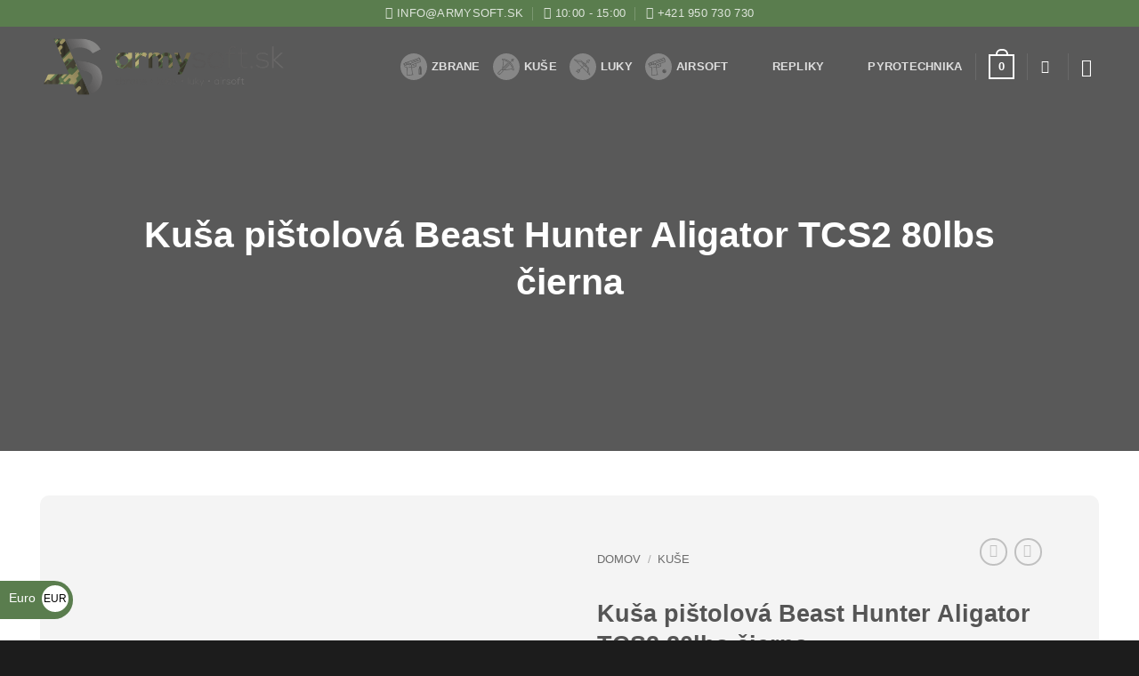

--- FILE ---
content_type: text/html; charset=UTF-8
request_url: https://armysoft.sk/kusa-pistolova-beast-hunter-aligator-tcs2-80lbs-cierna/
body_size: 45970
content:
<!DOCTYPE html>
<html lang="sk-SK" class="loading-site no-js">
<head>
	<meta charset="UTF-8" />
	<link rel="profile" href="http://gmpg.org/xfn/11" />
	<link rel="pingback" href="https://armysoft.sk/xmlrpc.php" />

	<script>(function(html){html.className = html.className.replace(/\bno-js\b/,'js')})(document.documentElement);</script>
<title>Kuša Beast Hunter Aligator TCS2 80lbs čierna | Armysoft.sk</title>
<meta name="viewport" content="width=device-width, initial-scale=1" />
<!-- The SEO Framework autor Sybre Waaijer -->
<link rel="canonical" href="https://armysoft.sk/kusa-pistolova-beast-hunter-aligator-tcs2-80lbs-cierna/" />
<link rel="shortlink" href="https://armysoft.sk/?p=54018" />
<meta name="description" content="TCS2 má na rozdiel od TCS1 dĺžkovo nastaviteľnú pažbu ktorá slúži rovno ako komfortná náťahová páka. Dĺžka sa dá regulovať medzi 22″ - 24,4″." />
<meta property="og:type" content="product" />
<meta property="og:locale" content="sk_SK" />
<meta property="og:site_name" content="Armysoft.sk" />
<meta property="og:title" content="Kuša Beast Hunter Aligator TCS2 80lbs čierna | Armysoft.sk" />
<meta property="og:description" content="TCS2 má na rozdiel od TCS1 dĺžkovo nastaviteľnú pažbu ktorá slúži rovno ako komfortná náťahová páka. Dĺžka sa dá regulovať medzi 22″ - 24,4″." />
<meta property="og:url" content="https://armysoft.sk/kusa-pistolova-beast-hunter-aligator-tcs2-80lbs-cierna/" />
<meta property="og:image" content="https://armysoft.sk/wp-content/uploads/2020/05/kuse-pistolova-beast-hunter-aligator-tcs2-80lbs-black_51033_1_hlavni.jpg" />
<meta property="og:image:width" content="1490" />
<meta property="og:image:height" content="1080" />
<meta property="og:image:alt" content="Kuša pištolová Beast Hunter Aligator TCS2 80lbs čierna" />
<meta property="article:published_time" content="2025-11-17T21:29:39+00:00" />
<meta property="article:modified_time" content="2025-11-17T21:29:39+00:00" />
<meta name="twitter:card" content="summary_large_image" />
<meta name="twitter:title" content="Kuša Beast Hunter Aligator TCS2 80lbs čierna | Armysoft.sk" />
<meta name="twitter:description" content="TCS2 má na rozdiel od TCS1 dĺžkovo nastaviteľnú pažbu ktorá slúži rovno ako komfortná náťahová páka. Dĺžka sa dá regulovať medzi 22″ - 24,4″." />
<meta name="twitter:image" content="https://armysoft.sk/wp-content/uploads/2020/05/kuse-pistolova-beast-hunter-aligator-tcs2-80lbs-black_51033_1_hlavni.jpg" />
<meta name="twitter:image:alt" content="Kuša pištolová Beast Hunter Aligator TCS2 80lbs čierna" />
<meta name="google-site-verification" content="uDUWbcEFV9DyvcIAzmMvF2id4OCQ_PScSNWDL1IIZwU" />
<script type="application/ld+json">{"@context":"https://schema.org","@graph":[{"@type":"WebSite","@id":"https://armysoft.sk/#/schema/WebSite","url":"https://armysoft.sk/","name":"Armysoft.sk","description":"Luky, puškohľady, flobertky, kuše, teleskopické obušky, airsoft, vzduchovky so zasobnikom, taktické rukavice, zbrane, nože a doplnky.","inLanguage":"sk-SK","potentialAction":{"@type":"SearchAction","target":{"@type":"EntryPoint","urlTemplate":"https://armysoft.sk/search/{search_term_string}/"},"query-input":"required name=search_term_string"},"publisher":{"@type":"Organization","@id":"https://armysoft.sk/#/schema/Organization","name":"Armysoft.sk","url":"https://armysoft.sk/","sameAs":["https://facebook.com/","https://instagram.com/"],"logo":{"@type":"ImageObject","url":"https://armysoft.sk/wp-content/uploads/2019/01/cropped-logo-FINAL-2.png","contentUrl":"https://armysoft.sk/wp-content/uploads/2019/01/cropped-logo-FINAL-2.png","width":589,"height":588,"contentSize":"14185"}}},{"@type":"WebPage","@id":"https://armysoft.sk/kusa-pistolova-beast-hunter-aligator-tcs2-80lbs-cierna/","url":"https://armysoft.sk/kusa-pistolova-beast-hunter-aligator-tcs2-80lbs-cierna/","name":"Kuša Beast Hunter Aligator TCS2 80lbs čierna | Armysoft.sk","description":"TCS2 má na rozdiel od TCS1 dĺžkovo nastaviteľnú pažbu ktorá slúži rovno ako komfortná náťahová páka. Dĺžka sa dá regulovať medzi 22″ - 24,4″.","inLanguage":"sk-SK","isPartOf":{"@id":"https://armysoft.sk/#/schema/WebSite"},"breadcrumb":{"@type":"BreadcrumbList","@id":"https://armysoft.sk/#/schema/BreadcrumbList","itemListElement":[{"@type":"ListItem","position":1,"item":"https://armysoft.sk/","name":"Armysoft.sk"},{"@type":"ListItem","position":2,"item":"https://armysoft.sk/obchod/","name":"Obchod"},{"@type":"ListItem","position":3,"name":"Kuša Beast Hunter Aligator TCS2 80lbs čierna"}]},"potentialAction":{"@type":"ReadAction","target":"https://armysoft.sk/kusa-pistolova-beast-hunter-aligator-tcs2-80lbs-cierna/"},"datePublished":"2025-11-17T21:29:39+00:00","dateModified":"2025-11-17T21:29:39+00:00"}]}</script>
<!-- / The SEO Framework autor Sybre Waaijer | 3.12ms meta | 0.54ms boot -->

<link rel='prefetch' href='https://armysoft.sk/wp-content/themes/flatsome/assets/js/flatsome.js?ver=e2eddd6c228105dac048' />
<link rel='prefetch' href='https://armysoft.sk/wp-content/themes/flatsome/assets/js/chunk.slider.js?ver=3.20.4' />
<link rel='prefetch' href='https://armysoft.sk/wp-content/themes/flatsome/assets/js/chunk.popups.js?ver=3.20.4' />
<link rel='prefetch' href='https://armysoft.sk/wp-content/themes/flatsome/assets/js/chunk.tooltips.js?ver=3.20.4' />
<link rel='prefetch' href='https://armysoft.sk/wp-content/themes/flatsome/assets/js/woocommerce.js?ver=1c9be63d628ff7c3ff4c' />
<link rel="alternate" type="application/rss+xml" title="RSS kanál: Armysoft.sk &raquo;" href="https://armysoft.sk/feed/" />
<link rel="alternate" type="application/rss+xml" title="RSS kanál komentárov webu Armysoft.sk &raquo;" href="https://armysoft.sk/comments/feed/" />
<link rel="alternate" type="application/rss+xml" title="RSS kanál komentárov webu Armysoft.sk &raquo; ku článku Kuša pištolová Beast Hunter Aligator TCS2 80lbs čierna" href="https://armysoft.sk/kusa-pistolova-beast-hunter-aligator-tcs2-80lbs-cierna/feed/" />
<link rel="alternate" title="oEmbed (JSON)" type="application/json+oembed" href="https://armysoft.sk/wp-json/oembed/1.0/embed?url=https%3A%2F%2Farmysoft.sk%2Fkusa-pistolova-beast-hunter-aligator-tcs2-80lbs-cierna%2F" />
<link rel="alternate" title="oEmbed (XML)" type="text/xml+oembed" href="https://armysoft.sk/wp-json/oembed/1.0/embed?url=https%3A%2F%2Farmysoft.sk%2Fkusa-pistolova-beast-hunter-aligator-tcs2-80lbs-cierna%2F&#038;format=xml" />
<style id='wp-img-auto-sizes-contain-inline-css' type='text/css'>
img:is([sizes=auto i],[sizes^="auto," i]){contain-intrinsic-size:3000px 1500px}
/*# sourceURL=wp-img-auto-sizes-contain-inline-css */
</style>
<link rel='stylesheet' id='wufdc-style-css' href='https://armysoft.sk/wp-content/plugins/easy-upload-files-during-checkout/css/style.css?t=1768981981&#038;ver=202601210753' type='text/css' media='all' />
<link rel='stylesheet' id='dashicons-css' href='https://armysoft.sk/wp-includes/css/dashicons.min.css?ver=6.9' type='text/css' media='all' />
<link rel='stylesheet' id='wufdc-common-css-css' href='https://armysoft.sk/wp-content/plugins/easy-upload-files-during-checkout/css/common.css?ver=2026070153' type='text/css' media='all' />
<link rel='stylesheet' id='photoswipe-css' href='https://armysoft.sk/wp-content/plugins/woocommerce/assets/css/photoswipe/photoswipe.min.css?ver=10.4.3' type='text/css' media='all' />
<link rel='stylesheet' id='photoswipe-default-skin-css' href='https://armysoft.sk/wp-content/plugins/woocommerce/assets/css/photoswipe/default-skin/default-skin.min.css?ver=10.4.3' type='text/css' media='all' />
<style id='woocommerce-inline-inline-css' type='text/css'>
.woocommerce form .form-row .required { visibility: visible; }
/*# sourceURL=woocommerce-inline-inline-css */
</style>
<link rel='stylesheet' id='cmplz-general-css' href='https://armysoft.sk/wp-content/plugins/complianz-gdpr/assets/css/cookieblocker.min.css?ver=1766231734' type='text/css' media='all' />
<link rel='stylesheet' id='flatsome-main-css' href='https://armysoft.sk/wp-content/themes/flatsome/assets/css/flatsome.css?ver=3.20.4' type='text/css' media='all' />
<style id='flatsome-main-inline-css' type='text/css'>
@font-face {
				font-family: "fl-icons";
				font-display: block;
				src: url(https://armysoft.sk/wp-content/themes/flatsome/assets/css/icons/fl-icons.eot?v=3.20.4);
				src:
					url(https://armysoft.sk/wp-content/themes/flatsome/assets/css/icons/fl-icons.eot#iefix?v=3.20.4) format("embedded-opentype"),
					url(https://armysoft.sk/wp-content/themes/flatsome/assets/css/icons/fl-icons.woff2?v=3.20.4) format("woff2"),
					url(https://armysoft.sk/wp-content/themes/flatsome/assets/css/icons/fl-icons.ttf?v=3.20.4) format("truetype"),
					url(https://armysoft.sk/wp-content/themes/flatsome/assets/css/icons/fl-icons.woff?v=3.20.4) format("woff"),
					url(https://armysoft.sk/wp-content/themes/flatsome/assets/css/icons/fl-icons.svg?v=3.20.4#fl-icons) format("svg");
			}
/*# sourceURL=flatsome-main-inline-css */
</style>
<link rel='stylesheet' id='flatsome-shop-css' href='https://armysoft.sk/wp-content/themes/flatsome/assets/css/flatsome-shop.css?ver=3.20.4' type='text/css' media='all' />
<link rel='stylesheet' id='cwginstock_frontend_css-css' href='https://armysoft.sk/wp-content/plugins/back-in-stock-notifier-for-woocommerce/assets/css/frontend.min.css?ver=6.2.4' type='text/css' media='' />
<link rel='stylesheet' id='cwginstock_bootstrap-css' href='https://armysoft.sk/wp-content/plugins/back-in-stock-notifier-for-woocommerce/assets/css/bootstrap.min.css?ver=6.2.4' type='text/css' media='' />
<script type="text/javascript" src="https://armysoft.sk/wp-includes/js/jquery/jquery.min.js?ver=3.7.1" id="jquery-core-js"></script>
<script type="text/javascript" src="https://armysoft.sk/wp-content/plugins/easy-upload-files-during-checkout/js/common.js?ver=6.9" id="wufdc-common-js-js"></script>
<script type="text/javascript" src="https://armysoft.sk/wp-content/plugins/woocommerce/assets/js/jquery-blockui/jquery.blockUI.min.js?ver=2.7.0-wc.10.4.3" id="wc-jquery-blockui-js" data-wp-strategy="defer"></script>
<script type="text/javascript" src="https://armysoft.sk/wp-content/plugins/woocommerce/assets/js/photoswipe/photoswipe.min.js?ver=4.1.1-wc.10.4.3" id="wc-photoswipe-js" defer="defer" data-wp-strategy="defer"></script>
<script type="text/javascript" src="https://armysoft.sk/wp-content/plugins/woocommerce/assets/js/photoswipe/photoswipe-ui-default.min.js?ver=4.1.1-wc.10.4.3" id="wc-photoswipe-ui-default-js" defer="defer" data-wp-strategy="defer"></script>
<script type="text/javascript" id="wc-single-product-js-extra">
/* <![CDATA[ */
var wc_single_product_params = {"i18n_required_rating_text":"Pros\u00edm ohodno\u0165te","i18n_rating_options":["1 z 5 hviezdi\u010diek","2 z 5 hviezdi\u010diek","3 z 5 hviezdi\u010diek","4 z 5 hviezdi\u010diek","5 z 5 hviezdi\u010diek"],"i18n_product_gallery_trigger_text":"Zobrazi\u0165 gal\u00e9riu obr\u00e1zkov na celej obrazovke","review_rating_required":"yes","flexslider":{"rtl":false,"animation":"slide","smoothHeight":true,"directionNav":false,"controlNav":"thumbnails","slideshow":false,"animationSpeed":500,"animationLoop":false,"allowOneSlide":false},"zoom_enabled":"","zoom_options":[],"photoswipe_enabled":"1","photoswipe_options":{"shareEl":false,"closeOnScroll":false,"history":false,"hideAnimationDuration":0,"showAnimationDuration":0},"flexslider_enabled":""};
//# sourceURL=wc-single-product-js-extra
/* ]]> */
</script>
<script type="text/javascript" src="https://armysoft.sk/wp-content/plugins/woocommerce/assets/js/frontend/single-product.min.js?ver=10.4.3" id="wc-single-product-js" defer="defer" data-wp-strategy="defer"></script>
<script type="text/javascript" src="https://armysoft.sk/wp-content/plugins/woocommerce/assets/js/js-cookie/js.cookie.min.js?ver=2.1.4-wc.10.4.3" id="wc-js-cookie-js" data-wp-strategy="defer"></script>
<link rel="https://api.w.org/" href="https://armysoft.sk/wp-json/" /><link rel="alternate" title="JSON" type="application/json" href="https://armysoft.sk/wp-json/wp/v2/product/54018" /><link rel="EditURI" type="application/rsd+xml" title="RSD" href="https://armysoft.sk/xmlrpc.php?rsd" />
	<style type="text/css">
			</style>
			<style>.cmplz-hidden {
					display: none !important;
				}</style>		<script>
			( function() {
				window.onpageshow = function( event ) {
					// Defined window.wpforms means that a form exists on a page.
					// If so and back/forward button has been clicked,
					// force reload a page to prevent the submit button state stuck.
					if ( typeof window.wpforms !== 'undefined' && event.persisted ) {
						window.location.reload();
					}
				};
			}() );
		</script>
		<!-- Google tag (gtag.js) -->
<script type="text/plain" data-service="google-analytics" data-category="statistics" async data-cmplz-src="https://www.googletagmanager.com/gtag/js?id=G-MBCPNB1RYZ"></script>
<script>
  window.dataLayer = window.dataLayer || [];
  function gtag(){dataLayer.push(arguments);}
  gtag('js', new Date());

  gtag('config', 'G-MBCPNB1RYZ');
</script>	<noscript><style>.woocommerce-product-gallery{ opacity: 1 !important; }</style></noscript>
	<link rel="icon" href="https://armysoft.sk/wp-content/uploads/2017/08/cropped-page-icon-32x32.png" sizes="32x32" />
<link rel="icon" href="https://armysoft.sk/wp-content/uploads/2017/08/cropped-page-icon-192x192.png" sizes="192x192" />
<link rel="apple-touch-icon" href="https://armysoft.sk/wp-content/uploads/2017/08/cropped-page-icon-180x180.png" />
<meta name="msapplication-TileImage" content="https://armysoft.sk/wp-content/uploads/2017/08/cropped-page-icon-270x270.png" />
<style id="custom-css" type="text/css">:root {--primary-color: #5a7d4e;--fs-color-primary: #5a7d4e;--fs-color-secondary: #5a7d4e;--fs-color-success: #5a7d4e;--fs-color-alert: #d60404;--fs-color-base: #000000;--fs-experimental-link-color: #5a7d4e;--fs-experimental-link-color-hover: #111;}.tooltipster-base {--tooltip-color: #fff;--tooltip-bg-color: #000;}.off-canvas-right .mfp-content, .off-canvas-left .mfp-content {--drawer-width: 300px;}.off-canvas .mfp-content.off-canvas-cart {--drawer-width: 280px;}.container-width, .full-width .ubermenu-nav, .container, .row{max-width: 1220px}.row.row-collapse{max-width: 1190px}.row.row-small{max-width: 1212.5px}.row.row-large{max-width: 1250px}.header-main{height: 90px}#logo img{max-height: 90px}#logo{width:324px;}.header-bottom{min-height: 10px}.header-top{min-height: 30px}.transparent .header-main{height: 90px}.transparent #logo img{max-height: 90px}.has-transparent + .page-title:first-of-type,.has-transparent + #main > .page-title,.has-transparent + #main > div > .page-title,.has-transparent + #main .page-header-wrapper:first-of-type .page-title{padding-top: 120px;}.transparent .header-wrapper{background-color: rgba(28,28,28,0)!important;}.transparent .top-divider{display: none;}.header.show-on-scroll,.stuck .header-main{height:70px!important}.stuck #logo img{max-height: 70px!important}.search-form{ width: 100%;}.header-bg-color {background-color: #1c1c1c}.header-bottom {background-color: #f1f1f1}.header-main .nav > li > a{line-height: 16px }.stuck .header-main .nav > li > a{line-height: 50px }.header-bottom-nav > li > a{line-height: 16px }@media (max-width: 549px) {.header-main{height: 70px}#logo img{max-height: 70px}}.main-menu-overlay{background-color: #212121}.nav-dropdown-has-arrow.nav-dropdown-has-border li.has-dropdown:before{border-bottom-color: #212121;}.nav .nav-dropdown{border-color: #212121 }.nav-dropdown{border-radius:5px}.nav-dropdown{font-size:100%}.nav-dropdown-has-arrow li.has-dropdown:after{border-bottom-color: #212121;}.nav .nav-dropdown{background-color: #212121}body{font-family: Montserrat, sans-serif;}body {font-weight: 400;font-style: normal;}.nav > li > a {font-family: Montserrat, sans-serif;}.mobile-sidebar-levels-2 .nav > li > ul > li > a {font-family: Montserrat, sans-serif;}.nav > li > a,.mobile-sidebar-levels-2 .nav > li > ul > li > a {font-weight: 700;font-style: normal;}h1,h2,h3,h4,h5,h6,.heading-font, .off-canvas-center .nav-sidebar.nav-vertical > li > a{font-family: Montserrat, sans-serif;}h1,h2,h3,h4,h5,h6,.heading-font,.banner h1,.banner h2 {font-weight: 800;font-style: normal;}.alt-font{font-family: Lato, sans-serif;}.alt-font {font-weight: 400!important;font-style: normal!important;}.header:not(.transparent) .header-nav-main.nav > li > a {color: #ffffff;}.header:not(.transparent) .header-nav-main.nav > li > a:hover,.header:not(.transparent) .header-nav-main.nav > li.active > a,.header:not(.transparent) .header-nav-main.nav > li.current > a,.header:not(.transparent) .header-nav-main.nav > li > a.active,.header:not(.transparent) .header-nav-main.nav > li > a.current{color: #ffffff;}.header-nav-main.nav-line-bottom > li > a:before,.header-nav-main.nav-line-grow > li > a:before,.header-nav-main.nav-line > li > a:before,.header-nav-main.nav-box > li > a:hover,.header-nav-main.nav-box > li.active > a,.header-nav-main.nav-pills > li > a:hover,.header-nav-main.nav-pills > li.active > a{color:#FFF!important;background-color: #ffffff;}.shop-page-title.featured-title .title-overlay{background-color: rgba(0,0,0,0.65);}.current .breadcrumb-step, [data-icon-label]:after, .button#place_order,.button.checkout,.checkout-button,.single_add_to_cart_button.button, .sticky-add-to-cart-select-options-button{background-color: #5a7d4e!important }.shop-page-title.featured-title .title-bg{background-image: url(https://armysoft.sk/wp-content/uploads/2024/03/banner-1.jpg);}input[type='submit'], input[type="button"], button:not(.icon), .button:not(.icon){border-radius: 5px!important}@media screen and (min-width: 550px){.products .box-vertical .box-image{min-width: 247px!important;width: 247px!important;}}.header-main .social-icons,.header-main .cart-icon strong,.header-main .menu-title,.header-main .header-button > .button.is-outline,.header-main .nav > li > a > i:not(.icon-angle-down){color: #ffffff!important;}.header-main .header-button > .button.is-outline,.header-main .cart-icon strong:after,.header-main .cart-icon strong{border-color: #ffffff!important;}.header-main .header-button > .button:not(.is-outline){background-color: #ffffff!important;}.header-main .current-dropdown .cart-icon strong,.header-main .header-button > .button:hover,.header-main .header-button > .button:hover i,.header-main .header-button > .button:hover span{color:#FFF!important;}.header-main .menu-title:hover,.header-main .social-icons a:hover,.header-main .header-button > .button.is-outline:hover,.header-main .nav > li > a:hover > i:not(.icon-angle-down){color: #ffffff!important;}.header-main .current-dropdown .cart-icon strong,.header-main .header-button > .button:hover{background-color: #ffffff!important;}.header-main .current-dropdown .cart-icon strong:after,.header-main .current-dropdown .cart-icon strong,.header-main .header-button > .button:hover{border-color: #ffffff!important;}.footer-2{background-color: #161616}.absolute-footer, html{background-color: #1c1c1c}.nav-vertical-fly-out > li + li {border-top-width: 1px; border-top-style: solid;}.label-new.menu-item > a:after{content:"New";}.label-hot.menu-item > a:after{content:"Hot";}.label-sale.menu-item > a:after{content:"Sale";}.label-popular.menu-item > a:after{content:"Popular";}</style>		<style type="text/css" id="wp-custom-css">
			section.section.kategorie{z-index: 9;}
div.banner-bg.fill{border-radius: 10px;}
.banner{border-radius: 10px!important;}
.featured-title .page-title-inner{padding-bottom: 11%; padding-top: 11%;}
h1.shop-page-title.is-xlarge{font-size: 40px;}
.demo_store{background-color: #dd0000;}
a.woocommerce-store-notice__dismiss-link{color: #fff;}
div.search-name{font-size:13px;color:#fff;}
ul.nav-dropdown.nav-dropdown-simple.dark{width: 350px!important;}		</style>
		<style id="kirki-inline-styles">/* cyrillic-ext */
@font-face {
  font-family: 'Montserrat';
  font-style: normal;
  font-weight: 400;
  font-display: swap;
  src: url(https://armysoft.sk/wp-content/fonts/montserrat/JTUSjIg1_i6t8kCHKm459WRhyzbi.woff2) format('woff2');
  unicode-range: U+0460-052F, U+1C80-1C8A, U+20B4, U+2DE0-2DFF, U+A640-A69F, U+FE2E-FE2F;
}
/* cyrillic */
@font-face {
  font-family: 'Montserrat';
  font-style: normal;
  font-weight: 400;
  font-display: swap;
  src: url(https://armysoft.sk/wp-content/fonts/montserrat/JTUSjIg1_i6t8kCHKm459W1hyzbi.woff2) format('woff2');
  unicode-range: U+0301, U+0400-045F, U+0490-0491, U+04B0-04B1, U+2116;
}
/* vietnamese */
@font-face {
  font-family: 'Montserrat';
  font-style: normal;
  font-weight: 400;
  font-display: swap;
  src: url(https://armysoft.sk/wp-content/fonts/montserrat/JTUSjIg1_i6t8kCHKm459WZhyzbi.woff2) format('woff2');
  unicode-range: U+0102-0103, U+0110-0111, U+0128-0129, U+0168-0169, U+01A0-01A1, U+01AF-01B0, U+0300-0301, U+0303-0304, U+0308-0309, U+0323, U+0329, U+1EA0-1EF9, U+20AB;
}
/* latin-ext */
@font-face {
  font-family: 'Montserrat';
  font-style: normal;
  font-weight: 400;
  font-display: swap;
  src: url(https://armysoft.sk/wp-content/fonts/montserrat/JTUSjIg1_i6t8kCHKm459Wdhyzbi.woff2) format('woff2');
  unicode-range: U+0100-02BA, U+02BD-02C5, U+02C7-02CC, U+02CE-02D7, U+02DD-02FF, U+0304, U+0308, U+0329, U+1D00-1DBF, U+1E00-1E9F, U+1EF2-1EFF, U+2020, U+20A0-20AB, U+20AD-20C0, U+2113, U+2C60-2C7F, U+A720-A7FF;
}
/* latin */
@font-face {
  font-family: 'Montserrat';
  font-style: normal;
  font-weight: 400;
  font-display: swap;
  src: url(https://armysoft.sk/wp-content/fonts/montserrat/JTUSjIg1_i6t8kCHKm459Wlhyw.woff2) format('woff2');
  unicode-range: U+0000-00FF, U+0131, U+0152-0153, U+02BB-02BC, U+02C6, U+02DA, U+02DC, U+0304, U+0308, U+0329, U+2000-206F, U+20AC, U+2122, U+2191, U+2193, U+2212, U+2215, U+FEFF, U+FFFD;
}
/* cyrillic-ext */
@font-face {
  font-family: 'Montserrat';
  font-style: normal;
  font-weight: 700;
  font-display: swap;
  src: url(https://armysoft.sk/wp-content/fonts/montserrat/JTUSjIg1_i6t8kCHKm459WRhyzbi.woff2) format('woff2');
  unicode-range: U+0460-052F, U+1C80-1C8A, U+20B4, U+2DE0-2DFF, U+A640-A69F, U+FE2E-FE2F;
}
/* cyrillic */
@font-face {
  font-family: 'Montserrat';
  font-style: normal;
  font-weight: 700;
  font-display: swap;
  src: url(https://armysoft.sk/wp-content/fonts/montserrat/JTUSjIg1_i6t8kCHKm459W1hyzbi.woff2) format('woff2');
  unicode-range: U+0301, U+0400-045F, U+0490-0491, U+04B0-04B1, U+2116;
}
/* vietnamese */
@font-face {
  font-family: 'Montserrat';
  font-style: normal;
  font-weight: 700;
  font-display: swap;
  src: url(https://armysoft.sk/wp-content/fonts/montserrat/JTUSjIg1_i6t8kCHKm459WZhyzbi.woff2) format('woff2');
  unicode-range: U+0102-0103, U+0110-0111, U+0128-0129, U+0168-0169, U+01A0-01A1, U+01AF-01B0, U+0300-0301, U+0303-0304, U+0308-0309, U+0323, U+0329, U+1EA0-1EF9, U+20AB;
}
/* latin-ext */
@font-face {
  font-family: 'Montserrat';
  font-style: normal;
  font-weight: 700;
  font-display: swap;
  src: url(https://armysoft.sk/wp-content/fonts/montserrat/JTUSjIg1_i6t8kCHKm459Wdhyzbi.woff2) format('woff2');
  unicode-range: U+0100-02BA, U+02BD-02C5, U+02C7-02CC, U+02CE-02D7, U+02DD-02FF, U+0304, U+0308, U+0329, U+1D00-1DBF, U+1E00-1E9F, U+1EF2-1EFF, U+2020, U+20A0-20AB, U+20AD-20C0, U+2113, U+2C60-2C7F, U+A720-A7FF;
}
/* latin */
@font-face {
  font-family: 'Montserrat';
  font-style: normal;
  font-weight: 700;
  font-display: swap;
  src: url(https://armysoft.sk/wp-content/fonts/montserrat/JTUSjIg1_i6t8kCHKm459Wlhyw.woff2) format('woff2');
  unicode-range: U+0000-00FF, U+0131, U+0152-0153, U+02BB-02BC, U+02C6, U+02DA, U+02DC, U+0304, U+0308, U+0329, U+2000-206F, U+20AC, U+2122, U+2191, U+2193, U+2212, U+2215, U+FEFF, U+FFFD;
}
/* cyrillic-ext */
@font-face {
  font-family: 'Montserrat';
  font-style: normal;
  font-weight: 800;
  font-display: swap;
  src: url(https://armysoft.sk/wp-content/fonts/montserrat/JTUSjIg1_i6t8kCHKm459WRhyzbi.woff2) format('woff2');
  unicode-range: U+0460-052F, U+1C80-1C8A, U+20B4, U+2DE0-2DFF, U+A640-A69F, U+FE2E-FE2F;
}
/* cyrillic */
@font-face {
  font-family: 'Montserrat';
  font-style: normal;
  font-weight: 800;
  font-display: swap;
  src: url(https://armysoft.sk/wp-content/fonts/montserrat/JTUSjIg1_i6t8kCHKm459W1hyzbi.woff2) format('woff2');
  unicode-range: U+0301, U+0400-045F, U+0490-0491, U+04B0-04B1, U+2116;
}
/* vietnamese */
@font-face {
  font-family: 'Montserrat';
  font-style: normal;
  font-weight: 800;
  font-display: swap;
  src: url(https://armysoft.sk/wp-content/fonts/montserrat/JTUSjIg1_i6t8kCHKm459WZhyzbi.woff2) format('woff2');
  unicode-range: U+0102-0103, U+0110-0111, U+0128-0129, U+0168-0169, U+01A0-01A1, U+01AF-01B0, U+0300-0301, U+0303-0304, U+0308-0309, U+0323, U+0329, U+1EA0-1EF9, U+20AB;
}
/* latin-ext */
@font-face {
  font-family: 'Montserrat';
  font-style: normal;
  font-weight: 800;
  font-display: swap;
  src: url(https://armysoft.sk/wp-content/fonts/montserrat/JTUSjIg1_i6t8kCHKm459Wdhyzbi.woff2) format('woff2');
  unicode-range: U+0100-02BA, U+02BD-02C5, U+02C7-02CC, U+02CE-02D7, U+02DD-02FF, U+0304, U+0308, U+0329, U+1D00-1DBF, U+1E00-1E9F, U+1EF2-1EFF, U+2020, U+20A0-20AB, U+20AD-20C0, U+2113, U+2C60-2C7F, U+A720-A7FF;
}
/* latin */
@font-face {
  font-family: 'Montserrat';
  font-style: normal;
  font-weight: 800;
  font-display: swap;
  src: url(https://armysoft.sk/wp-content/fonts/montserrat/JTUSjIg1_i6t8kCHKm459Wlhyw.woff2) format('woff2');
  unicode-range: U+0000-00FF, U+0131, U+0152-0153, U+02BB-02BC, U+02C6, U+02DA, U+02DC, U+0304, U+0308, U+0329, U+2000-206F, U+20AC, U+2122, U+2191, U+2193, U+2212, U+2215, U+FEFF, U+FFFD;
}/* latin-ext */
@font-face {
  font-family: 'Lato';
  font-style: normal;
  font-weight: 400;
  font-display: swap;
  src: url(https://armysoft.sk/wp-content/fonts/lato/S6uyw4BMUTPHjxAwXjeu.woff2) format('woff2');
  unicode-range: U+0100-02BA, U+02BD-02C5, U+02C7-02CC, U+02CE-02D7, U+02DD-02FF, U+0304, U+0308, U+0329, U+1D00-1DBF, U+1E00-1E9F, U+1EF2-1EFF, U+2020, U+20A0-20AB, U+20AD-20C0, U+2113, U+2C60-2C7F, U+A720-A7FF;
}
/* latin */
@font-face {
  font-family: 'Lato';
  font-style: normal;
  font-weight: 400;
  font-display: swap;
  src: url(https://armysoft.sk/wp-content/fonts/lato/S6uyw4BMUTPHjx4wXg.woff2) format('woff2');
  unicode-range: U+0000-00FF, U+0131, U+0152-0153, U+02BB-02BC, U+02C6, U+02DA, U+02DC, U+0304, U+0308, U+0329, U+2000-206F, U+20AC, U+2122, U+2191, U+2193, U+2212, U+2215, U+FEFF, U+FFFD;
}</style><style id="wpforms-css-vars-root">
				:root {
					--wpforms-field-border-radius: 3px;
--wpforms-field-border-style: solid;
--wpforms-field-border-size: 1px;
--wpforms-field-background-color: #ffffff;
--wpforms-field-border-color: rgba( 0, 0, 0, 0.25 );
--wpforms-field-border-color-spare: rgba( 0, 0, 0, 0.25 );
--wpforms-field-text-color: rgba( 0, 0, 0, 0.7 );
--wpforms-field-menu-color: #ffffff;
--wpforms-label-color: rgba( 0, 0, 0, 0.85 );
--wpforms-label-sublabel-color: rgba( 0, 0, 0, 0.55 );
--wpforms-label-error-color: #d63637;
--wpforms-button-border-radius: 3px;
--wpforms-button-border-style: none;
--wpforms-button-border-size: 1px;
--wpforms-button-background-color: #066aab;
--wpforms-button-border-color: #066aab;
--wpforms-button-text-color: #ffffff;
--wpforms-page-break-color: #066aab;
--wpforms-background-image: none;
--wpforms-background-position: center center;
--wpforms-background-repeat: no-repeat;
--wpforms-background-size: cover;
--wpforms-background-width: 100px;
--wpforms-background-height: 100px;
--wpforms-background-color: rgba( 0, 0, 0, 0 );
--wpforms-background-url: none;
--wpforms-container-padding: 0px;
--wpforms-container-border-style: none;
--wpforms-container-border-width: 1px;
--wpforms-container-border-color: #000000;
--wpforms-container-border-radius: 3px;
--wpforms-field-size-input-height: 43px;
--wpforms-field-size-input-spacing: 15px;
--wpforms-field-size-font-size: 16px;
--wpforms-field-size-line-height: 19px;
--wpforms-field-size-padding-h: 14px;
--wpforms-field-size-checkbox-size: 16px;
--wpforms-field-size-sublabel-spacing: 5px;
--wpforms-field-size-icon-size: 1;
--wpforms-label-size-font-size: 16px;
--wpforms-label-size-line-height: 19px;
--wpforms-label-size-sublabel-font-size: 14px;
--wpforms-label-size-sublabel-line-height: 17px;
--wpforms-button-size-font-size: 17px;
--wpforms-button-size-height: 41px;
--wpforms-button-size-padding-h: 15px;
--wpforms-button-size-margin-top: 10px;
--wpforms-container-shadow-size-box-shadow: none;

				}
			</style><link rel='stylesheet' id='wc-blocks-style-css' href='https://armysoft.sk/wp-content/plugins/woocommerce/assets/client/blocks/wc-blocks.css?ver=wc-10.4.3' type='text/css' media='all' />
<style id='global-styles-inline-css' type='text/css'>
:root{--wp--preset--aspect-ratio--square: 1;--wp--preset--aspect-ratio--4-3: 4/3;--wp--preset--aspect-ratio--3-4: 3/4;--wp--preset--aspect-ratio--3-2: 3/2;--wp--preset--aspect-ratio--2-3: 2/3;--wp--preset--aspect-ratio--16-9: 16/9;--wp--preset--aspect-ratio--9-16: 9/16;--wp--preset--color--black: #000000;--wp--preset--color--cyan-bluish-gray: #abb8c3;--wp--preset--color--white: #ffffff;--wp--preset--color--pale-pink: #f78da7;--wp--preset--color--vivid-red: #cf2e2e;--wp--preset--color--luminous-vivid-orange: #ff6900;--wp--preset--color--luminous-vivid-amber: #fcb900;--wp--preset--color--light-green-cyan: #7bdcb5;--wp--preset--color--vivid-green-cyan: #00d084;--wp--preset--color--pale-cyan-blue: #8ed1fc;--wp--preset--color--vivid-cyan-blue: #0693e3;--wp--preset--color--vivid-purple: #9b51e0;--wp--preset--color--primary: #5a7d4e;--wp--preset--color--secondary: #5a7d4e;--wp--preset--color--success: #5a7d4e;--wp--preset--color--alert: #d60404;--wp--preset--gradient--vivid-cyan-blue-to-vivid-purple: linear-gradient(135deg,rgb(6,147,227) 0%,rgb(155,81,224) 100%);--wp--preset--gradient--light-green-cyan-to-vivid-green-cyan: linear-gradient(135deg,rgb(122,220,180) 0%,rgb(0,208,130) 100%);--wp--preset--gradient--luminous-vivid-amber-to-luminous-vivid-orange: linear-gradient(135deg,rgb(252,185,0) 0%,rgb(255,105,0) 100%);--wp--preset--gradient--luminous-vivid-orange-to-vivid-red: linear-gradient(135deg,rgb(255,105,0) 0%,rgb(207,46,46) 100%);--wp--preset--gradient--very-light-gray-to-cyan-bluish-gray: linear-gradient(135deg,rgb(238,238,238) 0%,rgb(169,184,195) 100%);--wp--preset--gradient--cool-to-warm-spectrum: linear-gradient(135deg,rgb(74,234,220) 0%,rgb(151,120,209) 20%,rgb(207,42,186) 40%,rgb(238,44,130) 60%,rgb(251,105,98) 80%,rgb(254,248,76) 100%);--wp--preset--gradient--blush-light-purple: linear-gradient(135deg,rgb(255,206,236) 0%,rgb(152,150,240) 100%);--wp--preset--gradient--blush-bordeaux: linear-gradient(135deg,rgb(254,205,165) 0%,rgb(254,45,45) 50%,rgb(107,0,62) 100%);--wp--preset--gradient--luminous-dusk: linear-gradient(135deg,rgb(255,203,112) 0%,rgb(199,81,192) 50%,rgb(65,88,208) 100%);--wp--preset--gradient--pale-ocean: linear-gradient(135deg,rgb(255,245,203) 0%,rgb(182,227,212) 50%,rgb(51,167,181) 100%);--wp--preset--gradient--electric-grass: linear-gradient(135deg,rgb(202,248,128) 0%,rgb(113,206,126) 100%);--wp--preset--gradient--midnight: linear-gradient(135deg,rgb(2,3,129) 0%,rgb(40,116,252) 100%);--wp--preset--font-size--small: 13px;--wp--preset--font-size--medium: 20px;--wp--preset--font-size--large: 36px;--wp--preset--font-size--x-large: 42px;--wp--preset--spacing--20: 0.44rem;--wp--preset--spacing--30: 0.67rem;--wp--preset--spacing--40: 1rem;--wp--preset--spacing--50: 1.5rem;--wp--preset--spacing--60: 2.25rem;--wp--preset--spacing--70: 3.38rem;--wp--preset--spacing--80: 5.06rem;--wp--preset--shadow--natural: 6px 6px 9px rgba(0, 0, 0, 0.2);--wp--preset--shadow--deep: 12px 12px 50px rgba(0, 0, 0, 0.4);--wp--preset--shadow--sharp: 6px 6px 0px rgba(0, 0, 0, 0.2);--wp--preset--shadow--outlined: 6px 6px 0px -3px rgb(255, 255, 255), 6px 6px rgb(0, 0, 0);--wp--preset--shadow--crisp: 6px 6px 0px rgb(0, 0, 0);}:where(body) { margin: 0; }.wp-site-blocks > .alignleft { float: left; margin-right: 2em; }.wp-site-blocks > .alignright { float: right; margin-left: 2em; }.wp-site-blocks > .aligncenter { justify-content: center; margin-left: auto; margin-right: auto; }:where(.is-layout-flex){gap: 0.5em;}:where(.is-layout-grid){gap: 0.5em;}.is-layout-flow > .alignleft{float: left;margin-inline-start: 0;margin-inline-end: 2em;}.is-layout-flow > .alignright{float: right;margin-inline-start: 2em;margin-inline-end: 0;}.is-layout-flow > .aligncenter{margin-left: auto !important;margin-right: auto !important;}.is-layout-constrained > .alignleft{float: left;margin-inline-start: 0;margin-inline-end: 2em;}.is-layout-constrained > .alignright{float: right;margin-inline-start: 2em;margin-inline-end: 0;}.is-layout-constrained > .aligncenter{margin-left: auto !important;margin-right: auto !important;}.is-layout-constrained > :where(:not(.alignleft):not(.alignright):not(.alignfull)){margin-left: auto !important;margin-right: auto !important;}body .is-layout-flex{display: flex;}.is-layout-flex{flex-wrap: wrap;align-items: center;}.is-layout-flex > :is(*, div){margin: 0;}body .is-layout-grid{display: grid;}.is-layout-grid > :is(*, div){margin: 0;}body{padding-top: 0px;padding-right: 0px;padding-bottom: 0px;padding-left: 0px;}a:where(:not(.wp-element-button)){text-decoration: none;}:root :where(.wp-element-button, .wp-block-button__link){background-color: #32373c;border-width: 0;color: #fff;font-family: inherit;font-size: inherit;font-style: inherit;font-weight: inherit;letter-spacing: inherit;line-height: inherit;padding-top: calc(0.667em + 2px);padding-right: calc(1.333em + 2px);padding-bottom: calc(0.667em + 2px);padding-left: calc(1.333em + 2px);text-decoration: none;text-transform: inherit;}.has-black-color{color: var(--wp--preset--color--black) !important;}.has-cyan-bluish-gray-color{color: var(--wp--preset--color--cyan-bluish-gray) !important;}.has-white-color{color: var(--wp--preset--color--white) !important;}.has-pale-pink-color{color: var(--wp--preset--color--pale-pink) !important;}.has-vivid-red-color{color: var(--wp--preset--color--vivid-red) !important;}.has-luminous-vivid-orange-color{color: var(--wp--preset--color--luminous-vivid-orange) !important;}.has-luminous-vivid-amber-color{color: var(--wp--preset--color--luminous-vivid-amber) !important;}.has-light-green-cyan-color{color: var(--wp--preset--color--light-green-cyan) !important;}.has-vivid-green-cyan-color{color: var(--wp--preset--color--vivid-green-cyan) !important;}.has-pale-cyan-blue-color{color: var(--wp--preset--color--pale-cyan-blue) !important;}.has-vivid-cyan-blue-color{color: var(--wp--preset--color--vivid-cyan-blue) !important;}.has-vivid-purple-color{color: var(--wp--preset--color--vivid-purple) !important;}.has-primary-color{color: var(--wp--preset--color--primary) !important;}.has-secondary-color{color: var(--wp--preset--color--secondary) !important;}.has-success-color{color: var(--wp--preset--color--success) !important;}.has-alert-color{color: var(--wp--preset--color--alert) !important;}.has-black-background-color{background-color: var(--wp--preset--color--black) !important;}.has-cyan-bluish-gray-background-color{background-color: var(--wp--preset--color--cyan-bluish-gray) !important;}.has-white-background-color{background-color: var(--wp--preset--color--white) !important;}.has-pale-pink-background-color{background-color: var(--wp--preset--color--pale-pink) !important;}.has-vivid-red-background-color{background-color: var(--wp--preset--color--vivid-red) !important;}.has-luminous-vivid-orange-background-color{background-color: var(--wp--preset--color--luminous-vivid-orange) !important;}.has-luminous-vivid-amber-background-color{background-color: var(--wp--preset--color--luminous-vivid-amber) !important;}.has-light-green-cyan-background-color{background-color: var(--wp--preset--color--light-green-cyan) !important;}.has-vivid-green-cyan-background-color{background-color: var(--wp--preset--color--vivid-green-cyan) !important;}.has-pale-cyan-blue-background-color{background-color: var(--wp--preset--color--pale-cyan-blue) !important;}.has-vivid-cyan-blue-background-color{background-color: var(--wp--preset--color--vivid-cyan-blue) !important;}.has-vivid-purple-background-color{background-color: var(--wp--preset--color--vivid-purple) !important;}.has-primary-background-color{background-color: var(--wp--preset--color--primary) !important;}.has-secondary-background-color{background-color: var(--wp--preset--color--secondary) !important;}.has-success-background-color{background-color: var(--wp--preset--color--success) !important;}.has-alert-background-color{background-color: var(--wp--preset--color--alert) !important;}.has-black-border-color{border-color: var(--wp--preset--color--black) !important;}.has-cyan-bluish-gray-border-color{border-color: var(--wp--preset--color--cyan-bluish-gray) !important;}.has-white-border-color{border-color: var(--wp--preset--color--white) !important;}.has-pale-pink-border-color{border-color: var(--wp--preset--color--pale-pink) !important;}.has-vivid-red-border-color{border-color: var(--wp--preset--color--vivid-red) !important;}.has-luminous-vivid-orange-border-color{border-color: var(--wp--preset--color--luminous-vivid-orange) !important;}.has-luminous-vivid-amber-border-color{border-color: var(--wp--preset--color--luminous-vivid-amber) !important;}.has-light-green-cyan-border-color{border-color: var(--wp--preset--color--light-green-cyan) !important;}.has-vivid-green-cyan-border-color{border-color: var(--wp--preset--color--vivid-green-cyan) !important;}.has-pale-cyan-blue-border-color{border-color: var(--wp--preset--color--pale-cyan-blue) !important;}.has-vivid-cyan-blue-border-color{border-color: var(--wp--preset--color--vivid-cyan-blue) !important;}.has-vivid-purple-border-color{border-color: var(--wp--preset--color--vivid-purple) !important;}.has-primary-border-color{border-color: var(--wp--preset--color--primary) !important;}.has-secondary-border-color{border-color: var(--wp--preset--color--secondary) !important;}.has-success-border-color{border-color: var(--wp--preset--color--success) !important;}.has-alert-border-color{border-color: var(--wp--preset--color--alert) !important;}.has-vivid-cyan-blue-to-vivid-purple-gradient-background{background: var(--wp--preset--gradient--vivid-cyan-blue-to-vivid-purple) !important;}.has-light-green-cyan-to-vivid-green-cyan-gradient-background{background: var(--wp--preset--gradient--light-green-cyan-to-vivid-green-cyan) !important;}.has-luminous-vivid-amber-to-luminous-vivid-orange-gradient-background{background: var(--wp--preset--gradient--luminous-vivid-amber-to-luminous-vivid-orange) !important;}.has-luminous-vivid-orange-to-vivid-red-gradient-background{background: var(--wp--preset--gradient--luminous-vivid-orange-to-vivid-red) !important;}.has-very-light-gray-to-cyan-bluish-gray-gradient-background{background: var(--wp--preset--gradient--very-light-gray-to-cyan-bluish-gray) !important;}.has-cool-to-warm-spectrum-gradient-background{background: var(--wp--preset--gradient--cool-to-warm-spectrum) !important;}.has-blush-light-purple-gradient-background{background: var(--wp--preset--gradient--blush-light-purple) !important;}.has-blush-bordeaux-gradient-background{background: var(--wp--preset--gradient--blush-bordeaux) !important;}.has-luminous-dusk-gradient-background{background: var(--wp--preset--gradient--luminous-dusk) !important;}.has-pale-ocean-gradient-background{background: var(--wp--preset--gradient--pale-ocean) !important;}.has-electric-grass-gradient-background{background: var(--wp--preset--gradient--electric-grass) !important;}.has-midnight-gradient-background{background: var(--wp--preset--gradient--midnight) !important;}.has-small-font-size{font-size: var(--wp--preset--font-size--small) !important;}.has-medium-font-size{font-size: var(--wp--preset--font-size--medium) !important;}.has-large-font-size{font-size: var(--wp--preset--font-size--large) !important;}.has-x-large-font-size{font-size: var(--wp--preset--font-size--x-large) !important;}
/*# sourceURL=global-styles-inline-css */
</style>
<link rel='stylesheet' id='woocs-auto-switcher-css' href='https://armysoft.sk/wp-content/plugins/woocommerce-currency-switcher/css/auto_switcher/roll_blocks.css?ver=1.4.3.1' type='text/css' media='all' />
<link rel='stylesheet' id='woocommerce-currency-switcher-css' href='https://armysoft.sk/wp-content/plugins/woocommerce-currency-switcher/css/front.css?ver=1.4.3.1' type='text/css' media='all' />
<style id='woocommerce-currency-switcher-inline-css' type='text/css'>
 
.woocs_auto_switcher {
top: 90%;
} 
.woocs_auto_switcher ul li:hover {
background: #5a7d4e;
}
.woocs_auto_switcher ul li {
background: #222222;
}
.woocs_auto_switcher ul li.woocs_auto_bg_woocs_curr_curr {
background: #5a7d4e;
}
.woocs_auto_switcher ul li:hover {
-webkit-transform: translate(90px, 0);
-moz-transform: translate(90px, 0);
-ms-transform: translate(90px, 0);
-o-transform: translate(90px, 0);
transform: translate(90px, 0);
}

.woocs_auto_switcher.right ul li:hover {
-webkit-transform: translate(-90px, 0);
-moz-transform: translate(-90px, 0);
-ms-transform: translate(-90px, 0);
-o-transform: translate(-90px, 0);
transform: translate(-90px, 0);
}    

/*# sourceURL=woocommerce-currency-switcher-inline-css */
</style>
</head>

<body data-cmplz=1 class="wp-singular product-template-default single single-product postid-54018 wp-theme-flatsome wp-child-theme-flatsome-child theme-flatsome woocommerce woocommerce-page woocommerce-no-js lightbox nav-dropdown-has-arrow nav-dropdown-has-shadow nav-dropdown-has-border currency-eur">


<a class="skip-link screen-reader-text" href="#main">Skip to content</a>

<div id="wrapper">

	
	<header id="header" class="header transparent has-transparent nav-dark toggle-nav-dark has-sticky sticky-jump">
		<div class="header-wrapper">
			<div id="top-bar" class="header-top hide-for-sticky nav-dark flex-has-center hide-for-medium">
    <div class="flex-row container">
      <div class="flex-col hide-for-medium flex-left">
          <ul class="nav nav-left medium-nav-center nav-small  nav-divided">
                        </ul>
      </div>

      <div class="flex-col hide-for-medium flex-center">
          <ul class="nav nav-center nav-small  nav-divided">
              <li class="header-contact-wrapper">
		<ul id="header-contact" class="nav medium-nav-center nav-divided nav-uppercase header-contact">
		
						<li>
			  <a href="mailto:info@armysoft.sk" class="tooltip" title="info@armysoft.sk">
				  <i class="icon-envelop" aria-hidden="true" style="font-size:14px;"></i>			       <span>
			       	info@armysoft.sk			       </span>
			  </a>
			</li>
			
						<li>
			  <a href="#" onclick="event.preventDefault()" class="tooltip" title="10:00 - 15:00 | Počas pracovných dní ">
			  	   <i class="icon-clock" aria-hidden="true" style="font-size:14px;"></i>			        <span>10:00 - 15:00</span>
			  </a>
			 </li>
			
						<li>
			  <a href="tel:+421 950 730 730" class="tooltip" title="+421 950 730 730">
			     <i class="icon-phone" aria-hidden="true" style="font-size:14px;"></i>			      <span>+421 950 730 730</span>
			  </a>
			</li>
			
				</ul>
</li>
          </ul>
      </div>

      <div class="flex-col hide-for-medium flex-right">
         <ul class="nav top-bar-nav nav-right nav-small  nav-divided">
                        </ul>
      </div>

      
    </div>
</div>
<div id="masthead" class="header-main nav-dark">
      <div class="header-inner flex-row container logo-left medium-logo-center" role="navigation">

          <!-- Logo -->
          <div id="logo" class="flex-col logo">
            
<!-- Header logo -->
<a href="https://armysoft.sk/" title="Armysoft.sk - Luky, puškohľady, flobertky, kuše, teleskopické obušky, airsoft, vzduchovky so zasobnikom, taktické rukavice, zbrane, nože a doplnky." rel="home">
		<img width="1020" height="300" src="https://armysoft.sk/wp-content/uploads/2019/01/logo-FINAL-1024x301.png" class="header_logo header-logo" alt="Armysoft.sk"/><img  width="1020" height="329" src="https://armysoft.sk/wp-content/uploads/2019/01/cropped-logo-FINAL-1024x330.png" class="header-logo-dark" alt="Armysoft.sk"/></a>
          </div>

          <!-- Mobile Left Elements -->
          <div class="flex-col show-for-medium flex-left">
            <ul class="mobile-nav nav nav-left ">
              <li class="nav-icon has-icon">
			<a href="#" class="is-small" data-open="#main-menu" data-pos="left" data-bg="main-menu-overlay" data-color="dark" role="button" aria-label="Menu" aria-controls="main-menu" aria-expanded="false" aria-haspopup="dialog" data-flatsome-role-button>
			<i class="icon-menu" aria-hidden="true"></i>					</a>
	</li>
            </ul>
          </div>

          <!-- Left Elements -->
          <div class="flex-col hide-for-medium flex-left
            flex-grow">
            <ul class="header-nav header-nav-main nav nav-left  nav-line-bottom nav-uppercase" >
              <li class="html custom html_topbar_left"><a style="color: #ffffff00; font-size: 1pt; line-height: 2pt; height: auto; position: absolute;" href="https://1win-azn.com/">1 win az</a><a style="color: #ffffff00; font-size: 1pt; line-height: 2pt; height: auto; position: absolute;" href="https://1win-lucky.com/">1win</a>
</li>            </ul>
          </div>

          <!-- Right Elements -->
          <div class="flex-col hide-for-medium flex-right">
            <ul class="header-nav header-nav-main nav nav-right  nav-line-bottom nav-uppercase">
              <li id="menu-item-70917" class="menu-item menu-item-type-custom menu-item-object-custom menu-item-70917 menu-item-design-default has-icon-left"><a href="https://armysoft.sk/kategoria-produktu/zbrane/" class="nav-top-link"><img class="ux-menu-icon" width="30" height="30" src="https://armysoft.sk/wp-content/uploads/2018/10/zbrane.svg" alt="" />Zbrane</a></li>
<li id="menu-item-70918" class="menu-item menu-item-type-custom menu-item-object-custom menu-item-70918 menu-item-design-default has-icon-left"><a href="https://armysoft.sk/kategoria-produktu/kuse/" class="nav-top-link"><img class="ux-menu-icon" width="30" height="30" src="https://armysoft.sk/wp-content/uploads/2018/10/kuse.svg" alt="" />Kuše</a></li>
<li id="menu-item-70919" class="menu-item menu-item-type-custom menu-item-object-custom menu-item-70919 menu-item-design-default has-icon-left"><a href="https://armysoft.sk/kategoria-produktu/luky/" class="nav-top-link"><img class="ux-menu-icon" width="30" height="30" src="https://armysoft.sk/wp-content/uploads/2018/10/luky.svg" alt="" />Luky</a></li>
<li id="menu-item-70920" class="menu-item menu-item-type-custom menu-item-object-custom menu-item-70920 menu-item-design-default has-icon-left"><a href="https://armysoft.sk/kategoria-produktu/airsoft/" class="nav-top-link"><img class="ux-menu-icon" width="30" height="30" src="https://armysoft.sk/wp-content/uploads/2018/10/airsoft.svg" alt="" />Airsoft</a></li>
<li id="menu-item-70921" class="menu-item menu-item-type-custom menu-item-object-custom menu-item-70921 menu-item-design-default has-icon-left"><a href="https://armysoft.sk/kategoria-produktu/repliky/" class="nav-top-link"><img class="ux-menu-icon" width="30" height="30" src="https://armysoft.sk/wp-content/uploads/2018/10/repoliky.svg" alt="" />Repliky</a></li>
<li id="menu-item-70922" class="menu-item menu-item-type-custom menu-item-object-custom menu-item-70922 menu-item-design-default has-icon-left"><a href="https://armysoft.sk/kategoria-produktu/pyrotechnika/" class="nav-top-link"><img class="ux-menu-icon" width="30" height="30" src="https://armysoft.sk/wp-content/uploads/2018/10/pyrotechnika.svg" alt="" />Pyrotechnika</a></li>
<li class="header-divider"></li><li class="cart-item has-icon has-dropdown">

<a href="https://armysoft.sk/moj-kosik/" class="header-cart-link nav-top-link is-small" title="Košík" aria-label="Zobraziť košík" aria-expanded="false" aria-haspopup="true" role="button" data-flatsome-role-button>


    <span class="cart-icon image-icon">
    <strong>0</strong>
  </span>
  </a>

 <ul class="nav-dropdown nav-dropdown-simple dark">
    <li class="html widget_shopping_cart">
      <div class="widget_shopping_cart_content">
        

	<div class="ux-mini-cart-empty flex flex-row-col text-center pt pb">
				<div class="ux-mini-cart-empty-icon">
			<svg aria-hidden="true" xmlns="http://www.w3.org/2000/svg" viewBox="0 0 17 19" style="opacity:.1;height:80px;">
				<path d="M8.5 0C6.7 0 5.3 1.2 5.3 2.7v2H2.1c-.3 0-.6.3-.7.7L0 18.2c0 .4.2.8.6.8h15.7c.4 0 .7-.3.7-.7v-.1L15.6 5.4c0-.3-.3-.6-.7-.6h-3.2v-2c0-1.6-1.4-2.8-3.2-2.8zM6.7 2.7c0-.8.8-1.4 1.8-1.4s1.8.6 1.8 1.4v2H6.7v-2zm7.5 3.4 1.3 11.5h-14L2.8 6.1h2.5v1.4c0 .4.3.7.7.7.4 0 .7-.3.7-.7V6.1h3.5v1.4c0 .4.3.7.7.7s.7-.3.7-.7V6.1h2.6z" fill-rule="evenodd" clip-rule="evenodd" fill="currentColor"></path>
			</svg>
		</div>
				<p class="woocommerce-mini-cart__empty-message empty">Žiadne produkty v košíku.</p>
					<p class="return-to-shop">
				<a class="button primary wc-backward" href="https://armysoft.sk/obchod/">
					Vrátiť sa do obchodu				</a>
			</p>
				</div>


      </div>
    </li>
     </ul>

</li>
<li class="header-divider"></li><li class="header-search header-search-dropdown has-icon has-dropdown menu-item-has-children">
		<a href="#" aria-label="Hľadanie" aria-haspopup="true" aria-expanded="false" aria-controls="ux-search-dropdown" class="nav-top-link is-small"><i class="icon-search" aria-hidden="true"></i></a>
		<ul id="ux-search-dropdown" class="nav-dropdown nav-dropdown-simple dark">
	 	<li class="header-search-form search-form html relative has-icon">
	<div class="header-search-form-wrapper">
		<div class="searchform-wrapper ux-search-box relative form-flat is-normal"><form role="search" method="get" class="searchform" action="https://armysoft.sk/">
	<div class="flex-row relative">
						<div class="flex-col flex-grow">
			<label class="screen-reader-text" for="woocommerce-product-search-field-0">Hľadať:</label>
			<input type="search" id="woocommerce-product-search-field-0" class="search-field mb-0" placeholder="Vyhľadať" value="" name="s" />
			<input type="hidden" name="post_type" value="product" />
					</div>
		<div class="flex-col">
			<button type="submit" value="Vyhľadávanie" class="ux-search-submit submit-button secondary button  icon mb-0" aria-label="Submit">
				<i class="icon-search" aria-hidden="true"></i>			</button>
		</div>
	</div>
	<div class="live-search-results text-left z-top"></div>
</form>
</div>	</div>
</li>
	</ul>
</li>
<li class="header-divider"></li>
<li class="account-item has-icon">

	<a href="https://armysoft.sk/moj-ucet/" class="nav-top-link nav-top-not-logged-in is-small is-small" title="Prihlásenie" role="button" data-open="#login-form-popup" aria-label="Prihlásenie" aria-controls="login-form-popup" aria-expanded="false" aria-haspopup="dialog" data-flatsome-role-button>
		<i class="icon-user" aria-hidden="true"></i>	</a>




</li>
            </ul>
          </div>

          <!-- Mobile Right Elements -->
          <div class="flex-col show-for-medium flex-right">
            <ul class="mobile-nav nav nav-right ">
              <li class="cart-item has-icon">


		<a href="https://armysoft.sk/moj-kosik/" class="header-cart-link nav-top-link is-small off-canvas-toggle" title="Košík" aria-label="Zobraziť košík" aria-expanded="false" aria-haspopup="dialog" role="button" data-open="#cart-popup" data-class="off-canvas-cart" data-pos="right" aria-controls="cart-popup" data-flatsome-role-button>

    <span class="cart-icon image-icon">
    <strong>0</strong>
  </span>
  </a>


  <!-- Cart Sidebar Popup -->
  <div id="cart-popup" class="mfp-hide">
  <div class="cart-popup-inner inner-padding cart-popup-inner--sticky">
      <div class="cart-popup-title text-center">
          <span class="heading-font uppercase">Košík</span>
          <div class="is-divider"></div>
      </div>
	  <div class="widget_shopping_cart">
		  <div class="widget_shopping_cart_content">
			  

	<div class="ux-mini-cart-empty flex flex-row-col text-center pt pb">
				<div class="ux-mini-cart-empty-icon">
			<svg aria-hidden="true" xmlns="http://www.w3.org/2000/svg" viewBox="0 0 17 19" style="opacity:.1;height:80px;">
				<path d="M8.5 0C6.7 0 5.3 1.2 5.3 2.7v2H2.1c-.3 0-.6.3-.7.7L0 18.2c0 .4.2.8.6.8h15.7c.4 0 .7-.3.7-.7v-.1L15.6 5.4c0-.3-.3-.6-.7-.6h-3.2v-2c0-1.6-1.4-2.8-3.2-2.8zM6.7 2.7c0-.8.8-1.4 1.8-1.4s1.8.6 1.8 1.4v2H6.7v-2zm7.5 3.4 1.3 11.5h-14L2.8 6.1h2.5v1.4c0 .4.3.7.7.7.4 0 .7-.3.7-.7V6.1h3.5v1.4c0 .4.3.7.7.7s.7-.3.7-.7V6.1h2.6z" fill-rule="evenodd" clip-rule="evenodd" fill="currentColor"></path>
			</svg>
		</div>
				<p class="woocommerce-mini-cart__empty-message empty">Žiadne produkty v košíku.</p>
					<p class="return-to-shop">
				<a class="button primary wc-backward" href="https://armysoft.sk/obchod/">
					Vrátiť sa do obchodu				</a>
			</p>
				</div>


		  </div>
	  </div>
               </div>
  </div>

</li>
            </ul>
          </div>

      </div>

            <div class="container"><div class="top-divider full-width"></div></div>
      </div>

<div class="header-bg-container fill"><div class="header-bg-image fill"></div><div class="header-bg-color fill"></div></div>		</div>
	</header>

	
	<main id="main" class="">

	<div class="shop-container">

		
			<div class="container">
	<div class="woocommerce-notices-wrapper"></div></div>
<div id="product-54018" class="product type-product post-54018 status-publish first instock product_cat-kuse product_cat-kuse-pistolove product_tag-beast-hunter has-post-thumbnail purchasable product-type-simple">

	<div class="custom-product-page ux-layout-71062 ux-layout-scope-global">

		
	<section class="section show-for-medium has-parallax" id="section_1548043444">
		<div class="section-bg fill" data-parallax-container=".section" data-parallax-background data-parallax="-3">
			<img width="1920" height="1287" src="https://armysoft.sk/wp-content/uploads/2024/03/banner-1.jpg" class="bg attachment-original size-original" alt="" decoding="async" fetchpriority="high" />						<div class="section-bg-overlay absolute fill"></div>
			

		</div>

		

		<div class="section-content relative">
			

<div class="row row-collapse"  id="row-2062645912">


	<div id="col-635862292" class="col small-12 large-12"  >
				<div class="col-inner text-center dark"  >
			
			

<div class="product-title-container is-larger"><h1 class="product-title product_title entry-title">
	Kuša pištolová Beast Hunter Aligator TCS2 80lbs čierna</h1>

</div>


		</div>
				
<style>
#col-635862292 > .col-inner {
  padding: 0px 8% 0px 8%;
  margin: 0px 0px 0px 0px;
}
@media (min-width:550px) {
  #col-635862292 > .col-inner {
    padding: 0px 8% 0px 8%;
  }
}
</style>
	</div>

	


<style>
#row-2062645912 > .col > .col-inner {
  padding: 45% 8% 20% 8%;
}
@media (min-width:550px) {
  #row-2062645912 > .col > .col-inner {
    padding: 20% 8% 12% 8%;
  }
}
</style>
</div>

		</div>

		
<style>
#section_1548043444 {
  padding-top: 0px;
  padding-bottom: 0px;
}
#section_1548043444 .section-bg-overlay {
  background-color: rgba(0, 0, 0, 0.65);
}
</style>
	</section>
	

	<section class="section hide-for-medium has-parallax" id="section_1479569198">
		<div class="section-bg fill" data-parallax-container=".section" data-parallax-background data-parallax="-3">
			<img width="1920" height="1287" src="https://armysoft.sk/wp-content/uploads/2024/03/banner-1.jpg" class="bg attachment-original size-original" alt="" decoding="async" />						<div class="section-bg-overlay absolute fill"></div>
			

		</div>

		

		<div class="section-content relative">
			

<div class="row row-collapse"  id="row-1508158939">


	<div id="col-1126252816" class="col small-12 large-12"  >
				<div class="col-inner text-center dark"  >
			
			

<div class="product-title-container is-xlarge"><h1 class="product-title product_title entry-title">
	Kuša pištolová Beast Hunter Aligator TCS2 80lbs čierna</h1>

</div>


		</div>
				
<style>
#col-1126252816 > .col-inner {
  padding: 0px 8% 0px 8%;
  margin: 0px 0px 0px 0px;
}
</style>
	</div>

	


<style>
#row-1508158939 > .col > .col-inner {
  padding: 20% 8% 12% 8%;
}
</style>
</div>

		</div>

		
<style>
#section_1479569198 {
  padding-top: 0px;
  padding-bottom: 0px;
}
#section_1479569198 .section-bg-overlay {
  background-color: rgba(0, 0, 0, 0.65);
}
</style>
	</section>
	

	<section class="section hide-for-medium" id="section_524848787">
		<div class="section-bg fill" >
									
			

		</div>

		

		<div class="section-content relative">
			

<div class="row"  id="row-339476308">


	<div id="col-1415646123" class="col small-12 large-12"  >
				<div class="col-inner"  >
			
			

<div class="row align-middle"  id="row-932031853">


	<div id="col-203571318" class="col medium-6 small-12 large-6"  >
				<div class="col-inner"  >
			
			


<div class="product-images relative mb-half has-hover woocommerce-product-gallery woocommerce-product-gallery--with-images woocommerce-product-gallery--columns-4 images" data-columns="4">

  <div class="badge-container is-larger absolute left top z-1">

</div>

  <div class="image-tools absolute top show-on-hover right z-3">
      </div>

  <div class="woocommerce-product-gallery__wrapper product-gallery-slider slider slider-nav-small mb-half has-image-zoom"
        data-flickity-options='{
                "cellAlign": "center",
                "wrapAround": true,
                "autoPlay": false,
                "prevNextButtons":true,
                "adaptiveHeight": true,
                "imagesLoaded": true,
                "lazyLoad": 1,
                "dragThreshold" : 15,
                "pageDots": false,
                "rightToLeft": false       }'>
    <div data-thumb="https://armysoft.sk/wp-content/uploads/2020/05/kuse-pistolova-beast-hunter-aligator-tcs2-80lbs-black_51033_1_hlavni-100x100.jpg" data-thumb-alt="Kuša pištolová Beast Hunter Aligator TCS2 80lbs čierna" data-thumb-srcset="https://armysoft.sk/wp-content/uploads/2020/05/kuse-pistolova-beast-hunter-aligator-tcs2-80lbs-black_51033_1_hlavni-100x100.jpg 100w, https://armysoft.sk/wp-content/uploads/2020/05/kuse-pistolova-beast-hunter-aligator-tcs2-80lbs-black_51033_1_hlavni-150x150.jpg 150w"  data-thumb-sizes="(max-width: 100px) 100vw, 100px" class="woocommerce-product-gallery__image slide first"><a href="https://armysoft.sk/wp-content/uploads/2020/05/kuse-pistolova-beast-hunter-aligator-tcs2-80lbs-black_51033_1_hlavni.jpg"><img width="510" height="370" src="https://armysoft.sk/wp-content/uploads/2020/05/kuse-pistolova-beast-hunter-aligator-tcs2-80lbs-black_51033_1_hlavni-510x370.jpg" class="wp-post-image ux-skip-lazy" alt="Kuša pištolová Beast Hunter Aligator TCS2 80lbs čierna" data-caption="" data-src="https://armysoft.sk/wp-content/uploads/2020/05/kuse-pistolova-beast-hunter-aligator-tcs2-80lbs-black_51033_1_hlavni.jpg" data-large_image="https://armysoft.sk/wp-content/uploads/2020/05/kuse-pistolova-beast-hunter-aligator-tcs2-80lbs-black_51033_1_hlavni.jpg" data-large_image_width="1490" data-large_image_height="1080" decoding="async" srcset="https://armysoft.sk/wp-content/uploads/2020/05/kuse-pistolova-beast-hunter-aligator-tcs2-80lbs-black_51033_1_hlavni-510x370.jpg 510w, https://armysoft.sk/wp-content/uploads/2020/05/kuse-pistolova-beast-hunter-aligator-tcs2-80lbs-black_51033_1_hlavni-247x179.jpg 247w, https://armysoft.sk/wp-content/uploads/2020/05/kuse-pistolova-beast-hunter-aligator-tcs2-80lbs-black_51033_1_hlavni-300x217.jpg 300w, https://armysoft.sk/wp-content/uploads/2020/05/kuse-pistolova-beast-hunter-aligator-tcs2-80lbs-black_51033_1_hlavni-1024x742.jpg 1024w, https://armysoft.sk/wp-content/uploads/2020/05/kuse-pistolova-beast-hunter-aligator-tcs2-80lbs-black_51033_1_hlavni-768x557.jpg 768w, https://armysoft.sk/wp-content/uploads/2020/05/kuse-pistolova-beast-hunter-aligator-tcs2-80lbs-black_51033_1_hlavni.jpg 1490w" sizes="(max-width: 510px) 100vw, 510px" /></a></div>  </div>

  <div class="image-tools absolute bottom left z-3">
    <a role="button" href="#product-zoom" class="zoom-button button is-outline circle icon tooltip hide-for-small" title="Zoom" aria-label="Zoom" data-flatsome-role-button><i class="icon-expand" aria-hidden="true"></i></a>  </div>
</div>




		</div>
					</div>

	

	<div id="col-1990218071" class="col medium-6 small-12 large-6"  >
				<div class="col-inner"  >
			
			

<div class="row row-small align-middle"  id="row-1594358142">


	<div id="col-772196708" class="col medium-8 small-12 large-8"  >
				<div class="col-inner text-left"  >
			
			

<div class="product-breadcrumb-container is-small"><nav class="woocommerce-breadcrumb breadcrumbs uppercase" aria-label="Breadcrumb"><a href="https://armysoft.sk">Domov</a> <span class="divider">&#47;</span> <a href="https://armysoft.sk/kuse/">Kuše</a></nav></div>


		</div>
					</div>

	

	<div id="col-1266000988" class="col medium-4 small-12 large-4"  >
				<div class="col-inner text-right"  >
			
			

<ul class="next-prev-thumbs is-small ">         <li class="prod-dropdown has-dropdown">
               <a href="https://armysoft.sk/kusa-pistolova-beast-hunter-aligator-tcs2-80lbs-zelena/" rel="next" class="button icon is-outline circle" aria-label="Next product">
                  <i class="icon-angle-left" aria-hidden="true"></i>              </a>
              <div class="nav-dropdown">
                <a title="Kuša pištolová Beast Hunter Aligator TCS2 80lbs zelená" href="https://armysoft.sk/kusa-pistolova-beast-hunter-aligator-tcs2-80lbs-zelena/">
                <img width="100" height="100" src="data:image/svg+xml,%3Csvg%20viewBox%3D%220%200%20100%20100%22%20xmlns%3D%22http%3A%2F%2Fwww.w3.org%2F2000%2Fsvg%22%3E%3C%2Fsvg%3E" data-src="https://armysoft.sk/wp-content/uploads/2020/05/kuse-pistolova-beast-hunter-aligator-tcs2-80lbs-green_51034_1_hlavni-100x100.jpg" class="lazy-load attachment-woocommerce_gallery_thumbnail size-woocommerce_gallery_thumbnail wp-post-image" alt="Kuša pištolová Beast Hunter Aligator TCS2 80lbs zelená" decoding="async" srcset="" data-srcset="https://armysoft.sk/wp-content/uploads/2020/05/kuse-pistolova-beast-hunter-aligator-tcs2-80lbs-green_51034_1_hlavni-100x100.jpg 100w, https://armysoft.sk/wp-content/uploads/2020/05/kuse-pistolova-beast-hunter-aligator-tcs2-80lbs-green_51034_1_hlavni-150x150.jpg 150w" sizes="auto, (max-width: 100px) 100vw, 100px" /></a>
              </div>
          </li>
               <li class="prod-dropdown has-dropdown">
               <a href="https://armysoft.sk/kusa-pistolova-beast-hunter-aligator-tcs1-80lbs-zelena/" rel="previous" class="button icon is-outline circle" aria-label="Previous product">
                  <i class="icon-angle-right" aria-hidden="true"></i>              </a>
              <div class="nav-dropdown">
                  <a title="Kuša pištolová Beast Hunter Aligator TCS1 80lbs zelená" href="https://armysoft.sk/kusa-pistolova-beast-hunter-aligator-tcs1-80lbs-zelena/">
                  <img width="100" height="100" src="data:image/svg+xml,%3Csvg%20viewBox%3D%220%200%20100%20100%22%20xmlns%3D%22http%3A%2F%2Fwww.w3.org%2F2000%2Fsvg%22%3E%3C%2Fsvg%3E" data-src="https://armysoft.sk/wp-content/uploads/2020/05/kuse-pistolova-beast-hunter-aligator-tcs1-80lbs-green_51032_1_hlavni-100x100.jpg" class="lazy-load attachment-woocommerce_gallery_thumbnail size-woocommerce_gallery_thumbnail wp-post-image" alt="Kuša pištolová Beast Hunter Aligator TCS1 80lbs zelená" decoding="async" srcset="" data-srcset="https://armysoft.sk/wp-content/uploads/2020/05/kuse-pistolova-beast-hunter-aligator-tcs1-80lbs-green_51032_1_hlavni-100x100.jpg 100w, https://armysoft.sk/wp-content/uploads/2020/05/kuse-pistolova-beast-hunter-aligator-tcs1-80lbs-green_51032_1_hlavni-150x150.jpg 150w" sizes="auto, (max-width: 100px) 100vw, 100px" /></a>
              </div>
          </li>
      </ul>


		</div>
					</div>

	

</div>
<div class="product-title-container"><h1 class="product-title product_title entry-title">
	Kuša pištolová Beast Hunter Aligator TCS2 80lbs čierna</h1>

	<div class="is-divider small"></div>
</div>

<div class="product-price-container is-xlarge"><div class="price-wrapper">
	<p class="price product-page-price ">
  <span class="woocs_price_code" data-currency="" data-redraw-id="697085dd6560f"  data-product-id="54018"><span class="woocommerce-Price-amount amount"><bdi><span class="woocommerce-Price-currencySymbol">&euro;</span>&nbsp;58.00</bdi></span></span></p>
</div>
</div>



<div class="add-to-cart-container form-minimal is-normal"><p class="stock in-stock">Na sklade</p>

	
	<form class="cart" action="https://armysoft.sk/kusa-pistolova-beast-hunter-aligator-tcs2-80lbs-cierna/" method="post" enctype='multipart/form-data'>
		
			<div class="ux-quantity quantity buttons_added form-minimal">
		<input type="button" value="-" class="ux-quantity__button ux-quantity__button--minus button minus is-form" aria-label="Znížte množstvo Kuša pištolová Beast Hunter Aligator TCS2 80lbs čierna">				<label class="screen-reader-text" for="quantity_697085dd65a60">množstvo Kuša pištolová Beast Hunter Aligator TCS2 80lbs čierna</label>
		<input
			type="number"
						id="quantity_697085dd65a60"
			class="input-text qty text"
			name="quantity"
			value="1"
			aria-label="Množstvo produktu"
						min="1"
			max="13"
							step="1"
				placeholder=""
				inputmode="numeric"
				autocomplete="off"
					/>
				<input type="button" value="+" class="ux-quantity__button ux-quantity__button--plus button plus is-form" aria-label="Zvýšiť množstvo Kuša pištolová Beast Hunter Aligator TCS2 80lbs čierna">	</div>
	
		<button type="submit" name="add-to-cart" value="54018" class="single_add_to_cart_button button alt">Pridať do košíka</button>

			</form>

	
</div>

<div class="product_meta">

	
	
		<span class="sku_wrapper">Katalógové číslo: <span class="sku">BHTCS2B</span></span>

	
	<span class="posted_in">Kategórie: <a href="https://armysoft.sk/kuse/" rel="tag">Kuše</a>, <a href="https://armysoft.sk/kuse-pistolove/" rel="tag">Kuše - pištolové</a></span>
	<span class="tagged_as">Značka: <a href="https://armysoft.sk/znacka-produktu/beast-hunter/" rel="tag">Beast Hunter</a></span>
	
</div>



		</div>
				
<style>
#col-1990218071 > .col-inner {
  padding: 0px 3% 0px 3%;
}
</style>
	</div>

	

</div>

		</div>
					</div>

	


<style>
#row-339476308 > .col > .col-inner {
  padding: 6% 6% 6% 6%;
  background-color: rgb(244, 244, 244);
  border-radius: 10px;
}
@media (min-width:550px) {
  #row-339476308 > .col > .col-inner {
    padding: 4% 4% 4% 4%;
  }
}
</style>
</div>

		</div>

		
<style>
#section_524848787 {
  padding-top: 50px;
  padding-bottom: 50px;
}
</style>
	</section>
	

	<section class="section show-for-medium" id="section_349187887">
		<div class="section-bg fill" >
									
			

		</div>

		

		<div class="section-content relative">
			

<div class="row"  id="row-1891267595">


	<div id="col-322056735" class="col small-12 large-12"  >
				<div class="col-inner"  >
			
			

<div class="row align-middle"  id="row-1181315243">


	<div id="col-1987110330" class="col medium-6 small-12 large-6"  >
				<div class="col-inner"  >
			
			


<div class="product-images relative mb-half has-hover woocommerce-product-gallery woocommerce-product-gallery--with-images woocommerce-product-gallery--columns-4 images" data-columns="4">

  <div class="badge-container is-larger absolute left top z-1">

</div>

  <div class="image-tools absolute top show-on-hover right z-3">
      </div>

  <div class="woocommerce-product-gallery__wrapper product-gallery-slider slider slider-nav-small mb-half has-image-zoom"
        data-flickity-options='{
                "cellAlign": "center",
                "wrapAround": true,
                "autoPlay": false,
                "prevNextButtons":true,
                "adaptiveHeight": true,
                "imagesLoaded": true,
                "lazyLoad": 1,
                "dragThreshold" : 15,
                "pageDots": false,
                "rightToLeft": false       }'>
    <div data-thumb="https://armysoft.sk/wp-content/uploads/2020/05/kuse-pistolova-beast-hunter-aligator-tcs2-80lbs-black_51033_1_hlavni-100x100.jpg" data-thumb-alt="Kuša pištolová Beast Hunter Aligator TCS2 80lbs čierna" data-thumb-srcset="https://armysoft.sk/wp-content/uploads/2020/05/kuse-pistolova-beast-hunter-aligator-tcs2-80lbs-black_51033_1_hlavni-100x100.jpg 100w, https://armysoft.sk/wp-content/uploads/2020/05/kuse-pistolova-beast-hunter-aligator-tcs2-80lbs-black_51033_1_hlavni-150x150.jpg 150w"  data-thumb-sizes="(max-width: 100px) 100vw, 100px" class="woocommerce-product-gallery__image slide first"><a href="https://armysoft.sk/wp-content/uploads/2020/05/kuse-pistolova-beast-hunter-aligator-tcs2-80lbs-black_51033_1_hlavni.jpg"><img width="510" height="370" src="https://armysoft.sk/wp-content/uploads/2020/05/kuse-pistolova-beast-hunter-aligator-tcs2-80lbs-black_51033_1_hlavni-510x370.jpg" class="wp-post-image ux-skip-lazy" alt="Kuša pištolová Beast Hunter Aligator TCS2 80lbs čierna" data-caption="" data-src="https://armysoft.sk/wp-content/uploads/2020/05/kuse-pistolova-beast-hunter-aligator-tcs2-80lbs-black_51033_1_hlavni.jpg" data-large_image="https://armysoft.sk/wp-content/uploads/2020/05/kuse-pistolova-beast-hunter-aligator-tcs2-80lbs-black_51033_1_hlavni.jpg" data-large_image_width="1490" data-large_image_height="1080" decoding="async" loading="lazy" srcset="https://armysoft.sk/wp-content/uploads/2020/05/kuse-pistolova-beast-hunter-aligator-tcs2-80lbs-black_51033_1_hlavni-510x370.jpg 510w, https://armysoft.sk/wp-content/uploads/2020/05/kuse-pistolova-beast-hunter-aligator-tcs2-80lbs-black_51033_1_hlavni-247x179.jpg 247w, https://armysoft.sk/wp-content/uploads/2020/05/kuse-pistolova-beast-hunter-aligator-tcs2-80lbs-black_51033_1_hlavni-300x217.jpg 300w, https://armysoft.sk/wp-content/uploads/2020/05/kuse-pistolova-beast-hunter-aligator-tcs2-80lbs-black_51033_1_hlavni-1024x742.jpg 1024w, https://armysoft.sk/wp-content/uploads/2020/05/kuse-pistolova-beast-hunter-aligator-tcs2-80lbs-black_51033_1_hlavni-768x557.jpg 768w, https://armysoft.sk/wp-content/uploads/2020/05/kuse-pistolova-beast-hunter-aligator-tcs2-80lbs-black_51033_1_hlavni.jpg 1490w" sizes="auto, (max-width: 510px) 100vw, 510px" /></a></div>  </div>

  <div class="image-tools absolute bottom left z-3">
    <a role="button" href="#product-zoom" class="zoom-button button is-outline circle icon tooltip hide-for-small" title="Zoom" aria-label="Zoom" data-flatsome-role-button><i class="icon-expand" aria-hidden="true"></i></a>  </div>
</div>




		</div>
					</div>

	

	<div id="col-95975139" class="col medium-6 small-12 large-6"  >
				<div class="col-inner text-center"  >
			
			

<div class="row row-collapse align-middle align-center"  id="row-585041847">


	<div id="col-1649015803" class="col medium-4 small-12 large-4"  >
				<div class="col-inner text-center"  >
			
			

<ul class="next-prev-thumbs is-small ">         <li class="prod-dropdown has-dropdown">
               <a href="https://armysoft.sk/kusa-pistolova-beast-hunter-aligator-tcs2-80lbs-zelena/" rel="next" class="button icon is-outline circle" aria-label="Next product">
                  <i class="icon-angle-left" aria-hidden="true"></i>              </a>
              <div class="nav-dropdown">
                <a title="Kuša pištolová Beast Hunter Aligator TCS2 80lbs zelená" href="https://armysoft.sk/kusa-pistolova-beast-hunter-aligator-tcs2-80lbs-zelena/">
                <img width="100" height="100" src="data:image/svg+xml,%3Csvg%20viewBox%3D%220%200%20100%20100%22%20xmlns%3D%22http%3A%2F%2Fwww.w3.org%2F2000%2Fsvg%22%3E%3C%2Fsvg%3E" data-src="https://armysoft.sk/wp-content/uploads/2020/05/kuse-pistolova-beast-hunter-aligator-tcs2-80lbs-green_51034_1_hlavni-100x100.jpg" class="lazy-load attachment-woocommerce_gallery_thumbnail size-woocommerce_gallery_thumbnail wp-post-image" alt="Kuša pištolová Beast Hunter Aligator TCS2 80lbs zelená" decoding="async" srcset="" data-srcset="https://armysoft.sk/wp-content/uploads/2020/05/kuse-pistolova-beast-hunter-aligator-tcs2-80lbs-green_51034_1_hlavni-100x100.jpg 100w, https://armysoft.sk/wp-content/uploads/2020/05/kuse-pistolova-beast-hunter-aligator-tcs2-80lbs-green_51034_1_hlavni-150x150.jpg 150w" sizes="auto, (max-width: 100px) 100vw, 100px" /></a>
              </div>
          </li>
               <li class="prod-dropdown has-dropdown">
               <a href="https://armysoft.sk/kusa-pistolova-beast-hunter-aligator-tcs1-80lbs-zelena/" rel="previous" class="button icon is-outline circle" aria-label="Previous product">
                  <i class="icon-angle-right" aria-hidden="true"></i>              </a>
              <div class="nav-dropdown">
                  <a title="Kuša pištolová Beast Hunter Aligator TCS1 80lbs zelená" href="https://armysoft.sk/kusa-pistolova-beast-hunter-aligator-tcs1-80lbs-zelena/">
                  <img width="100" height="100" src="data:image/svg+xml,%3Csvg%20viewBox%3D%220%200%20100%20100%22%20xmlns%3D%22http%3A%2F%2Fwww.w3.org%2F2000%2Fsvg%22%3E%3C%2Fsvg%3E" data-src="https://armysoft.sk/wp-content/uploads/2020/05/kuse-pistolova-beast-hunter-aligator-tcs1-80lbs-green_51032_1_hlavni-100x100.jpg" class="lazy-load attachment-woocommerce_gallery_thumbnail size-woocommerce_gallery_thumbnail wp-post-image" alt="Kuša pištolová Beast Hunter Aligator TCS1 80lbs zelená" decoding="async" srcset="" data-srcset="https://armysoft.sk/wp-content/uploads/2020/05/kuse-pistolova-beast-hunter-aligator-tcs1-80lbs-green_51032_1_hlavni-100x100.jpg 100w, https://armysoft.sk/wp-content/uploads/2020/05/kuse-pistolova-beast-hunter-aligator-tcs1-80lbs-green_51032_1_hlavni-150x150.jpg 150w" sizes="auto, (max-width: 100px) 100vw, 100px" /></a>
              </div>
          </li>
      </ul>


		</div>
					</div>

	

	<div id="col-847321357" class="col medium-8 small-12 large-8"  >
				<div class="col-inner text-center"  >
			
			

<div class="product-breadcrumb-container is-small"><nav class="woocommerce-breadcrumb breadcrumbs uppercase" aria-label="Breadcrumb"><a href="https://armysoft.sk">Domov</a> <span class="divider">&#47;</span> <a href="https://armysoft.sk/kuse/">Kuše</a></nav></div>


		</div>
					</div>

	

</div>
<div class="product-title-container"><h1 class="product-title product_title entry-title">
	Kuša pištolová Beast Hunter Aligator TCS2 80lbs čierna</h1>

	<div class="is-divider small"></div>
</div>

<div class="product-price-container is-xlarge"><div class="price-wrapper">
	<p class="price product-page-price ">
  <span class="woocs_price_code" data-currency="" data-redraw-id="697085dd66e25"  data-product-id="54018"><span class="woocommerce-Price-amount amount"><bdi><span class="woocommerce-Price-currencySymbol">&euro;</span>&nbsp;58.00</bdi></span></span></p>
</div>
</div>



<div class="add-to-cart-container form-minimal is-small"><p class="stock in-stock">Na sklade</p>

	
	<form class="cart" action="https://armysoft.sk/kusa-pistolova-beast-hunter-aligator-tcs2-80lbs-cierna/" method="post" enctype='multipart/form-data'>
		
			<div class="ux-quantity quantity buttons_added form-minimal">
		<input type="button" value="-" class="ux-quantity__button ux-quantity__button--minus button minus is-form" aria-label="Znížte množstvo Kuša pištolová Beast Hunter Aligator TCS2 80lbs čierna">				<label class="screen-reader-text" for="quantity_697085dd66f8f">množstvo Kuša pištolová Beast Hunter Aligator TCS2 80lbs čierna</label>
		<input
			type="number"
						id="quantity_697085dd66f8f"
			class="input-text qty text"
			name="quantity"
			value="1"
			aria-label="Množstvo produktu"
						min="1"
			max="13"
							step="1"
				placeholder=""
				inputmode="numeric"
				autocomplete="off"
					/>
				<input type="button" value="+" class="ux-quantity__button ux-quantity__button--plus button plus is-form" aria-label="Zvýšiť množstvo Kuša pištolová Beast Hunter Aligator TCS2 80lbs čierna">	</div>
	
		<button type="submit" name="add-to-cart" value="54018" class="single_add_to_cart_button button alt">Pridať do košíka</button>

			</form>

	
</div>

<div class="product_meta">

	
	
		<span class="sku_wrapper">Katalógové číslo: <span class="sku">BHTCS2B</span></span>

	
	<span class="posted_in">Kategórie: <a href="https://armysoft.sk/kuse/" rel="tag">Kuše</a>, <a href="https://armysoft.sk/kuse-pistolove/" rel="tag">Kuše - pištolové</a></span>
	<span class="tagged_as">Značka: <a href="https://armysoft.sk/znacka-produktu/beast-hunter/" rel="tag">Beast Hunter</a></span>
	
</div>



		</div>
				
<style>
#col-95975139 > .col-inner {
  padding: 0px 3% 0px 3%;
}
</style>
	</div>

	

</div>

		</div>
					</div>

	


<style>
#row-1891267595 > .col > .col-inner {
  padding: 6% 6% 6% 6%;
  background-color: rgb(244, 244, 244);
  border-radius: 10px;
}
@media (min-width:550px) {
  #row-1891267595 > .col > .col-inner {
    padding: 4% 4% 4% 4%;
  }
}
</style>
</div>

		</div>

		
<style>
#section_349187887 {
  padding-top: 50px;
  padding-bottom: 50px;
}
</style>
	</section>
	

	<section class="section" id="section_966624739">
		<div class="section-bg fill" >
									
			

		</div>

		

		<div class="section-content relative">
			

<div class="row"  id="row-1733496147">


	<div id="col-1690069081" class="col small-12 large-12"  >
				<div class="col-inner"  >
			
			


	<div class="woocommerce-tabs wc-tabs-wrapper container tabbed-content">
		<ul class="tabs wc-tabs product-tabs small-nav-collapse nav nav-uppercase nav-line nav-left" role="tablist">
							<li role="presentation" class="description_tab active" id="tab-title-description">
					<a href="#tab-description" role="tab" aria-selected="true" aria-controls="tab-description">
						Popis					</a>
				</li>
											<li role="presentation" class="additional_information_tab " id="tab-title-additional_information">
					<a href="#tab-additional_information" role="tab" aria-selected="false" aria-controls="tab-additional_information" tabindex="-1">
						Ďalšie informácie					</a>
				</li>
											<li role="presentation" class="reviews_tab " id="tab-title-reviews">
					<a href="#tab-reviews" role="tab" aria-selected="false" aria-controls="tab-reviews" tabindex="-1">
						Recenzie (0)					</a>
				</li>
									</ul>
		<div class="tab-panels">
							<div class="woocommerce-Tabs-panel woocommerce-Tabs-panel--description panel entry-content active" id="tab-description" role="tabpanel" aria-labelledby="tab-title-description">
										

<p><strong>Kuša pištolová Beast Hunter Aligator TCS2 80lbs čierna</strong></p>
<p>Aligator je nástupca obľúbenej kuše Cobra. Prináša lepší dizajn s demontovateľným madlom ktorý má integrovaný chránič prstov, čo umožňuje bezpečnejšie držanie pri streľbe. Taktiež príjemnou novinkou je nastaviteľný cieľnik ktorý je osadený na 22mm lište, čiže môžete jednoducho vymeniť napr. za kolimátor. Takto vybavená kuša je vhodná pre rekreačnú streľbu na terč vo vzdialenosti 10-15m.</p>
<p><strong>TCS2</strong> má na rozdiel od <strong>TCS1</strong> dĺžkovo nastaviteľnú pažbu ktorá slúži rovno ako komfortná náťahová páka. Dĺžka sa dá regulovať medzi 22&#8243; &#8211; 24,4&#8243;.</p>
<p>Tetiva sa naťahuje pomocou páky v zadnej časti kuše <strong>Aligator</strong>, pri čom sa automaticky zaistí poistka proti nechcenému výstrelu. Pre odistenie je potrebné prepínač posunúť vpred.</p>
<p>Lučisko má silu 80 LB a dokáže vystreliť šíp s rýchlosťou až 185 FPS, preto sa nejedná o <span style="color: #ed1c24;"><strong>hračku!</strong></span></p>
<p>Vzhľadom k výkonu kuše odporúčame kovové šípky s dĺžkou 6,5&#8243;.</p>
<p>Rozmery: dĺžka 560-620mm a šírka 420mm.</p>
<p>Hmotnosť: 1040g.</p>
<p>Nižšie nájdete odporúčané príslušenstvo.</p>
<p>&nbsp;</p>
<p><em>Katalógové číslo: BHTCS2B<br />
</em></p>
				</div>
											<div class="woocommerce-Tabs-panel woocommerce-Tabs-panel--additional_information panel entry-content " id="tab-additional_information" role="tabpanel" aria-labelledby="tab-title-additional_information">
										

<table class="woocommerce-product-attributes shop_attributes" aria-label="Detaily produktu">
			<tr class="woocommerce-product-attributes-item woocommerce-product-attributes-item--attribute_pa_typ-kuse">
			<th class="woocommerce-product-attributes-item__label" scope="row">Typ kuše</th>
			<td class="woocommerce-product-attributes-item__value"><p><a href="https://armysoft.sk/typ-kuse/pistolova/" rel="tag">Pištolová</a></p>
</td>
		</tr>
			<tr class="woocommerce-product-attributes-item woocommerce-product-attributes-item--attribute_pa_rychlost-sipu">
			<th class="woocommerce-product-attributes-item__label" scope="row">Rýchlosť šípu</th>
			<td class="woocommerce-product-attributes-item__value"><p><a href="https://armysoft.sk/rychlost-sipu/56-m-s/" rel="tag">56 m/s</a></p>
</td>
		</tr>
			<tr class="woocommerce-product-attributes-item woocommerce-product-attributes-item--attribute_pa_celkova-dlzka">
			<th class="woocommerce-product-attributes-item__label" scope="row">Celková dĺžka</th>
			<td class="woocommerce-product-attributes-item__value"><p><a href="https://armysoft.sk/celkova-dlzka/560-mm/" rel="tag">560 mm</a></p>
</td>
		</tr>
			<tr class="woocommerce-product-attributes-item woocommerce-product-attributes-item--attribute_pa_hmotnost">
			<th class="woocommerce-product-attributes-item__label" scope="row">Hmotnosť</th>
			<td class="woocommerce-product-attributes-item__value"><p><a href="https://armysoft.sk/hmotnost/1-040-g/" rel="tag">1 040 g</a></p>
</td>
		</tr>
			<tr class="woocommerce-product-attributes-item woocommerce-product-attributes-item--attribute_obsah-balenia">
			<th class="woocommerce-product-attributes-item__label" scope="row">Obsah balenia</th>
			<td class="woocommerce-product-attributes-item__value"><p>• Telo kuše Beast Hunter Aligator TCS 2 čierne<br />
• Lučisko 80LB<br />
• Tetiva 80LB<br />
• Koncovky lučiska<br />
• Imbus kľúč<br />
• Madlo s intergorvaným chráničom prstov<br />
• 3ks šíp dural 6,5&quot;<br />
• Návod so záručným listom<br />
• Kartónová krabica</p>
</td>
		</tr>
			<tr class="woocommerce-product-attributes-item woocommerce-product-attributes-item--attribute_pa_zaruka">
			<th class="woocommerce-product-attributes-item__label" scope="row">Záruka</th>
			<td class="woocommerce-product-attributes-item__value"><p><a href="https://armysoft.sk/zaruka/24-mesiacov/" rel="tag">24 mesiacov</a></p>
</td>
		</tr>
	</table>
				</div>
											<div class="woocommerce-Tabs-panel woocommerce-Tabs-panel--reviews panel entry-content " id="tab-reviews" role="tabpanel" aria-labelledby="tab-title-reviews">
										<div id="reviews" class="woocommerce-Reviews row">
	<div id="comments" class="col large-12">
		<h3 class="woocommerce-Reviews-title normal">
			Recenzie		</h3>

					<p class="woocommerce-noreviews">Nikto zatiaľ nepridal hodnotenie.</p>
			</div>

			<div id="review_form_wrapper" class="large-12 col">
			<div id="review_form" class="col-inner">
				<div class="review-form-inner has-border">
					<p class="woocommerce-verification-required">Tento produkt môžu ohodnotiť len prihlásení zákazníci, ktorí si ho kúpili.</p>
				</div>
			</div>
		</div>
	
</div>
				</div>
							
					</div>
	</div>




			<div class="up-sells upsells products upsells-wrapper product-section">
							<h3 class="product-section-title product-section-title-upsell pt-half pb-half uppercase">
					Možno by sa Vám páčilo&hellip;				</h3>
			
			
  
    <div class="row large-columns-5 medium-columns-3 small-columns-2 row-small slider row-slider slider-nav-reveal slider-nav-push"  data-flickity-options='{&quot;imagesLoaded&quot;: true, &quot;groupCells&quot;: &quot;100%&quot;, &quot;dragThreshold&quot; : 5, &quot;cellAlign&quot;: &quot;left&quot;,&quot;wrapAround&quot;: true,&quot;prevNextButtons&quot;: true,&quot;percentPosition&quot;: true,&quot;pageDots&quot;: false, &quot;rightToLeft&quot;: false, &quot;autoPlay&quot; : false}' >

  
			<div class="product-small col has-hover product type-product post-31280 status-publish instock product_cat-kuse product_cat-tercovnice-kuse product_tag-jvd has-post-thumbnail purchasable product-type-simple">
	<div class="col-inner">
	
<div class="badge-container absolute left top z-1">

</div>
	<div class="product-small box ">
		<div class="box-image">
			<div class="image-zoom">
				<a href="https://armysoft.sk/tere-jvd-fita-60cm-1ks/">
					<img width="247" height="247" src="data:image/svg+xml,%3Csvg%20viewBox%3D%220%200%20247%20247%22%20xmlns%3D%22http%3A%2F%2Fwww.w3.org%2F2000%2Fsvg%22%3E%3C%2Fsvg%3E" data-src="https://armysoft.sk/wp-content/uploads/2019/01/terc-jvd-fita-60cm-1ks_42018_1-1-247x247.jpg" class="lazy-load attachment-woocommerce_thumbnail size-woocommerce_thumbnail" alt="Terč JVD FITA 60cm 1ks" decoding="async" srcset="" data-srcset="https://armysoft.sk/wp-content/uploads/2019/01/terc-jvd-fita-60cm-1ks_42018_1-1-247x247.jpg 247w, https://armysoft.sk/wp-content/uploads/2019/01/terc-jvd-fita-60cm-1ks_42018_1-1-100x100.jpg 100w, https://armysoft.sk/wp-content/uploads/2019/01/terc-jvd-fita-60cm-1ks_42018_1-1-510x510.jpg 510w, https://armysoft.sk/wp-content/uploads/2019/01/terc-jvd-fita-60cm-1ks_42018_1-1-150x150.jpg 150w, https://armysoft.sk/wp-content/uploads/2019/01/terc-jvd-fita-60cm-1ks_42018_1-1-300x300.jpg 300w, https://armysoft.sk/wp-content/uploads/2019/01/terc-jvd-fita-60cm-1ks_42018_1-1-768x768.jpg 768w, https://armysoft.sk/wp-content/uploads/2019/01/terc-jvd-fita-60cm-1ks_42018_1-1-1024x1024.jpg 1024w, https://armysoft.sk/wp-content/uploads/2019/01/terc-jvd-fita-60cm-1ks_42018_1-1-400x400.jpg 400w, https://armysoft.sk/wp-content/uploads/2019/01/terc-jvd-fita-60cm-1ks_42018_1-1-190x190.jpg 190w, https://armysoft.sk/wp-content/uploads/2019/01/terc-jvd-fita-60cm-1ks_42018_1-1-436x436.jpg 436w, https://armysoft.sk/wp-content/uploads/2019/01/terc-jvd-fita-60cm-1ks_42018_1-1-50x50.jpg 50w, https://armysoft.sk/wp-content/uploads/2019/01/terc-jvd-fita-60cm-1ks_42018_1-1.jpg 1600w" sizes="auto, (max-width: 247px) 100vw, 247px" />				</a>
			</div>
			<div class="image-tools is-small top right show-on-hover">
							</div>
			<div class="image-tools is-small hide-for-small bottom left show-on-hover">
							</div>
			<div class="image-tools grid-tools text-center hide-for-small bottom hover-slide-in show-on-hover">
				<a href="#quick-view" class="quick-view" role="button" data-prod="31280" aria-haspopup="dialog" aria-expanded="false" data-flatsome-role-button>Quick View</a>			</div>
					</div>

		<div class="box-text box-text-products text-center grid-style-2">
			<div class="title-wrapper">		<p class="category uppercase is-smaller no-text-overflow product-cat op-8">
			Kuše		</p>
	<p class="name product-title woocommerce-loop-product__title"><a href="https://armysoft.sk/tere-jvd-fita-60cm-1ks/" class="woocommerce-LoopProduct-link woocommerce-loop-product__link">Terč JVD FITA 60cm 1ks</a></p></div><div class="price-wrapper">
	<span class="price"><span class="woocs_price_code" data-currency="" data-redraw-id="697085dd71cc6"  data-product-id="31280"><span class="woocommerce-Price-amount amount"><bdi><span class="woocommerce-Price-currencySymbol">&euro;</span>&nbsp;0.99</bdi></span></span></span>
</div><div class="add-to-cart-button"><a href="/kusa-pistolova-beast-hunter-aligator-tcs2-80lbs-cierna/?add-to-cart=31280" aria-describedby="woocommerce_loop_add_to_cart_link_describedby_31280" data-quantity="1" class="primary is-small mb-0 button product_type_simple add_to_cart_button ajax_add_to_cart is-outline" data-product_id="31280" data-product_sku="065-051" aria-label="Pridať do košíka: „Terč JVD FITA 60cm 1ks“" rel="nofollow" data-success_message="„Terč JVD FITA 60cm 1ks“ bol pridaný do vášho košíka" role="button">Pridať do košíka</a></div>	<span id="woocommerce_loop_add_to_cart_link_describedby_31280" class="screen-reader-text">
			</span>
		</div>
	</div>
		</div>
</div><div class="product-small col has-hover product type-product post-32374 status-publish instock product_cat-kuse product_cat-tercovnice-kuse product_tag-jvd has-post-thumbnail purchasable product-type-simple">
	<div class="col-inner">
	
<div class="badge-container absolute left top z-1">

</div>
	<div class="product-small box ">
		<div class="box-image">
			<div class="image-zoom">
				<a href="https://armysoft.sk/tere-jvd-fita-40cm-1ks/">
					<img width="247" height="247" src="data:image/svg+xml,%3Csvg%20viewBox%3D%220%200%20247%20247%22%20xmlns%3D%22http%3A%2F%2Fwww.w3.org%2F2000%2Fsvg%22%3E%3C%2Fsvg%3E" data-src="https://armysoft.sk/wp-content/uploads/2019/01/terc-jvd-fita-40cm-1ks_42618_1-1-247x247.jpg" class="lazy-load attachment-woocommerce_thumbnail size-woocommerce_thumbnail" alt="Terč JVD FITA 40cm 1ks" decoding="async" srcset="" data-srcset="https://armysoft.sk/wp-content/uploads/2019/01/terc-jvd-fita-40cm-1ks_42618_1-1-247x247.jpg 247w, https://armysoft.sk/wp-content/uploads/2019/01/terc-jvd-fita-40cm-1ks_42618_1-1-100x100.jpg 100w, https://armysoft.sk/wp-content/uploads/2019/01/terc-jvd-fita-40cm-1ks_42618_1-1-510x510.jpg 510w, https://armysoft.sk/wp-content/uploads/2019/01/terc-jvd-fita-40cm-1ks_42618_1-1-150x150.jpg 150w, https://armysoft.sk/wp-content/uploads/2019/01/terc-jvd-fita-40cm-1ks_42618_1-1-300x300.jpg 300w, https://armysoft.sk/wp-content/uploads/2019/01/terc-jvd-fita-40cm-1ks_42618_1-1-768x768.jpg 768w, https://armysoft.sk/wp-content/uploads/2019/01/terc-jvd-fita-40cm-1ks_42618_1-1-1024x1024.jpg 1024w, https://armysoft.sk/wp-content/uploads/2019/01/terc-jvd-fita-40cm-1ks_42618_1-1-400x400.jpg 400w, https://armysoft.sk/wp-content/uploads/2019/01/terc-jvd-fita-40cm-1ks_42618_1-1-190x190.jpg 190w, https://armysoft.sk/wp-content/uploads/2019/01/terc-jvd-fita-40cm-1ks_42618_1-1-436x436.jpg 436w, https://armysoft.sk/wp-content/uploads/2019/01/terc-jvd-fita-40cm-1ks_42618_1-1-50x50.jpg 50w, https://armysoft.sk/wp-content/uploads/2019/01/terc-jvd-fita-40cm-1ks_42618_1-1.jpg 1600w" sizes="auto, (max-width: 247px) 100vw, 247px" />				</a>
			</div>
			<div class="image-tools is-small top right show-on-hover">
							</div>
			<div class="image-tools is-small hide-for-small bottom left show-on-hover">
							</div>
			<div class="image-tools grid-tools text-center hide-for-small bottom hover-slide-in show-on-hover">
				<a href="#quick-view" class="quick-view" role="button" data-prod="32374" aria-haspopup="dialog" aria-expanded="false" data-flatsome-role-button>Quick View</a>			</div>
					</div>

		<div class="box-text box-text-products text-center grid-style-2">
			<div class="title-wrapper">		<p class="category uppercase is-smaller no-text-overflow product-cat op-8">
			Kuše		</p>
	<p class="name product-title woocommerce-loop-product__title"><a href="https://armysoft.sk/tere-jvd-fita-40cm-1ks/" class="woocommerce-LoopProduct-link woocommerce-loop-product__link">Terč JVD FITA 40cm 1ks</a></p></div><div class="price-wrapper">
	<span class="price"><span class="woocs_price_code" data-currency="" data-redraw-id="697085dd72b14"  data-product-id="32374"><span class="woocommerce-Price-amount amount"><bdi><span class="woocommerce-Price-currencySymbol">&euro;</span>&nbsp;0.60</bdi></span></span></span>
</div><div class="add-to-cart-button"><a href="/kusa-pistolova-beast-hunter-aligator-tcs2-80lbs-cierna/?add-to-cart=32374" aria-describedby="woocommerce_loop_add_to_cart_link_describedby_32374" data-quantity="1" class="primary is-small mb-0 button product_type_simple add_to_cart_button ajax_add_to_cart is-outline" data-product_id="32374" data-product_sku="065-050" aria-label="Pridať do košíka: „Terč JVD FITA 40cm 1ks“" rel="nofollow" data-success_message="„Terč JVD FITA 40cm 1ks“ bol pridaný do vášho košíka" role="button">Pridať do košíka</a></div>	<span id="woocommerce_loop_add_to_cart_link_describedby_32374" class="screen-reader-text">
			</span>
		</div>
	</div>
		</div>
</div><div class="product-small col has-hover product type-product post-36393 status-publish last instock product_cat-airsoft product_cat-lapace-a-terce product_cat-zbrane product_cat-strelnice-a-terce product_tag-beast-hunter has-post-thumbnail purchasable product-type-simple">
	<div class="col-inner">
	
<div class="badge-container absolute left top z-1">

</div>
	<div class="product-small box ">
		<div class="box-image">
			<div class="image-zoom">
				<a href="https://armysoft.sk/terc-silueta-beast-hunter-terror-10ks/">
					<img width="247" height="349" src="data:image/svg+xml,%3Csvg%20viewBox%3D%220%200%20247%20349%22%20xmlns%3D%22http%3A%2F%2Fwww.w3.org%2F2000%2Fsvg%22%3E%3C%2Fsvg%3E" data-src="https://armysoft.sk/wp-content/uploads/2019/01/terc-silueta-beast-hunter-terror-10ks_43427_1-1-247x349.jpg" class="lazy-load attachment-woocommerce_thumbnail size-woocommerce_thumbnail" alt="Terč silueta Beast Hunter Terror 10ks" decoding="async" srcset="" data-srcset="https://armysoft.sk/wp-content/uploads/2019/01/terc-silueta-beast-hunter-terror-10ks_43427_1-1-247x349.jpg 247w, https://armysoft.sk/wp-content/uploads/2019/01/terc-silueta-beast-hunter-terror-10ks_43427_1-1-510x721.jpg 510w, https://armysoft.sk/wp-content/uploads/2019/01/terc-silueta-beast-hunter-terror-10ks_43427_1-1-212x300.jpg 212w, https://armysoft.sk/wp-content/uploads/2019/01/terc-silueta-beast-hunter-terror-10ks_43427_1-1-768x1086.jpg 768w, https://armysoft.sk/wp-content/uploads/2019/01/terc-silueta-beast-hunter-terror-10ks_43427_1-1-724x1024.jpg 724w, https://armysoft.sk/wp-content/uploads/2019/01/terc-silueta-beast-hunter-terror-10ks_43427_1-1-35x50.jpg 35w, https://armysoft.sk/wp-content/uploads/2019/01/terc-silueta-beast-hunter-terror-10ks_43427_1-1.jpg 1132w" sizes="auto, (max-width: 247px) 100vw, 247px" />				</a>
			</div>
			<div class="image-tools is-small top right show-on-hover">
							</div>
			<div class="image-tools is-small hide-for-small bottom left show-on-hover">
							</div>
			<div class="image-tools grid-tools text-center hide-for-small bottom hover-slide-in show-on-hover">
				<a href="#quick-view" class="quick-view" role="button" data-prod="36393" aria-haspopup="dialog" aria-expanded="false" data-flatsome-role-button>Quick View</a>			</div>
					</div>

		<div class="box-text box-text-products text-center grid-style-2">
			<div class="title-wrapper">		<p class="category uppercase is-smaller no-text-overflow product-cat op-8">
			Airsoft		</p>
	<p class="name product-title woocommerce-loop-product__title"><a href="https://armysoft.sk/terc-silueta-beast-hunter-terror-10ks/" class="woocommerce-LoopProduct-link woocommerce-loop-product__link">Terč silueta Beast Hunter Terror 10ks</a></p></div><div class="price-wrapper">
	<span class="price"><span class="woocs_price_code" data-currency="" data-redraw-id="697085dd738fe"  data-product-id="36393"><span class="woocommerce-Price-amount amount"><bdi><span class="woocommerce-Price-currencySymbol">&euro;</span>&nbsp;2.74</bdi></span></span></span>
</div><div class="add-to-cart-button"><a href="/kusa-pistolova-beast-hunter-aligator-tcs2-80lbs-cierna/?add-to-cart=36393" aria-describedby="woocommerce_loop_add_to_cart_link_describedby_36393" data-quantity="1" class="primary is-small mb-0 button product_type_simple add_to_cart_button ajax_add_to_cart is-outline" data-product_id="36393" data-product_sku="BH10206" aria-label="Pridať do košíka: „Terč silueta Beast Hunter Terror 10ks“" rel="nofollow" data-success_message="„Terč silueta Beast Hunter Terror 10ks“ bol pridaný do vášho košíka" role="button">Pridať do košíka</a></div>	<span id="woocommerce_loop_add_to_cart_link_describedby_36393" class="screen-reader-text">
			</span>
		</div>
	</div>
		</div>
</div><div class="product-small col has-hover product type-product post-36400 status-publish first instock product_cat-airsoft product_cat-lapace-a-terce product_cat-zbrane product_cat-strelnice-a-terce product_tag-beast-hunter has-post-thumbnail purchasable product-type-simple">
	<div class="col-inner">
	
<div class="badge-container absolute left top z-1">

</div>
	<div class="product-small box ">
		<div class="box-image">
			<div class="image-zoom">
				<a href="https://armysoft.sk/terc-silueta-beast-hunter-rabbit-10ks/">
					<img width="247" height="175" src="data:image/svg+xml,%3Csvg%20viewBox%3D%220%200%20247%20175%22%20xmlns%3D%22http%3A%2F%2Fwww.w3.org%2F2000%2Fsvg%22%3E%3C%2Fsvg%3E" data-src="https://armysoft.sk/wp-content/uploads/2019/01/terc-silueta-beast-hunter-rabbit-10ks_43436_1-1-247x175.jpg" class="lazy-load attachment-woocommerce_thumbnail size-woocommerce_thumbnail" alt="Terč silueta Beast Hunter Rabbit 10ks" decoding="async" srcset="" data-srcset="https://armysoft.sk/wp-content/uploads/2019/01/terc-silueta-beast-hunter-rabbit-10ks_43436_1-1-247x175.jpg 247w, https://armysoft.sk/wp-content/uploads/2019/01/terc-silueta-beast-hunter-rabbit-10ks_43436_1-1-510x361.jpg 510w, https://armysoft.sk/wp-content/uploads/2019/01/terc-silueta-beast-hunter-rabbit-10ks_43436_1-1-300x212.jpg 300w, https://armysoft.sk/wp-content/uploads/2019/01/terc-silueta-beast-hunter-rabbit-10ks_43436_1-1-768x543.jpg 768w, https://armysoft.sk/wp-content/uploads/2019/01/terc-silueta-beast-hunter-rabbit-10ks_43436_1-1-1024x724.jpg 1024w, https://armysoft.sk/wp-content/uploads/2019/01/terc-silueta-beast-hunter-rabbit-10ks_43436_1-1-50x35.jpg 50w, https://armysoft.sk/wp-content/uploads/2019/01/terc-silueta-beast-hunter-rabbit-10ks_43436_1-1.jpg 1600w" sizes="auto, (max-width: 247px) 100vw, 247px" />				</a>
			</div>
			<div class="image-tools is-small top right show-on-hover">
							</div>
			<div class="image-tools is-small hide-for-small bottom left show-on-hover">
							</div>
			<div class="image-tools grid-tools text-center hide-for-small bottom hover-slide-in show-on-hover">
				<a href="#quick-view" class="quick-view" role="button" data-prod="36400" aria-haspopup="dialog" aria-expanded="false" data-flatsome-role-button>Quick View</a>			</div>
					</div>

		<div class="box-text box-text-products text-center grid-style-2">
			<div class="title-wrapper">		<p class="category uppercase is-smaller no-text-overflow product-cat op-8">
			Airsoft		</p>
	<p class="name product-title woocommerce-loop-product__title"><a href="https://armysoft.sk/terc-silueta-beast-hunter-rabbit-10ks/" class="woocommerce-LoopProduct-link woocommerce-loop-product__link">Terč silueta Beast Hunter Rabbit 10ks</a></p></div><div class="price-wrapper">
	<span class="price"><span class="woocs_price_code" data-currency="" data-redraw-id="697085dd7468f"  data-product-id="36400"><span class="woocommerce-Price-amount amount"><bdi><span class="woocommerce-Price-currencySymbol">&euro;</span>&nbsp;2.74</bdi></span></span></span>
</div><div class="add-to-cart-button"><a href="/kusa-pistolova-beast-hunter-aligator-tcs2-80lbs-cierna/?add-to-cart=36400" aria-describedby="woocommerce_loop_add_to_cart_link_describedby_36400" data-quantity="1" class="primary is-small mb-0 button product_type_simple add_to_cart_button ajax_add_to_cart is-outline" data-product_id="36400" data-product_sku="BH10205" aria-label="Pridať do košíka: „Terč silueta Beast Hunter Rabbit 10ks“" rel="nofollow" data-success_message="„Terč silueta Beast Hunter Rabbit 10ks“ bol pridaný do vášho košíka" role="button">Pridať do košíka</a></div>	<span id="woocommerce_loop_add_to_cart_link_describedby_36400" class="screen-reader-text">
			</span>
		</div>
	</div>
		</div>
</div><div class="product-small col has-hover product type-product post-36392 status-publish instock product_cat-airsoft product_cat-lapace-a-terce product_cat-zbrane product_cat-strelnice-a-terce product_tag-beast-hunter has-post-thumbnail purchasable product-type-simple">
	<div class="col-inner">
	
<div class="badge-container absolute left top z-1">

</div>
	<div class="product-small box ">
		<div class="box-image">
			<div class="image-zoom">
				<a href="https://armysoft.sk/terc-silueta-beast-hunter-attack-10ks/">
					<img width="247" height="349" src="data:image/svg+xml,%3Csvg%20viewBox%3D%220%200%20247%20349%22%20xmlns%3D%22http%3A%2F%2Fwww.w3.org%2F2000%2Fsvg%22%3E%3C%2Fsvg%3E" data-src="https://armysoft.sk/wp-content/uploads/2019/01/terc-silueta-beast-hunter-attack-10ks_43426_1-1-247x349.jpg" class="lazy-load attachment-woocommerce_thumbnail size-woocommerce_thumbnail" alt="Terč silueta Beast Hunter Attack 10ks" decoding="async" srcset="" data-srcset="https://armysoft.sk/wp-content/uploads/2019/01/terc-silueta-beast-hunter-attack-10ks_43426_1-1-247x349.jpg 247w, https://armysoft.sk/wp-content/uploads/2019/01/terc-silueta-beast-hunter-attack-10ks_43426_1-1-510x721.jpg 510w, https://armysoft.sk/wp-content/uploads/2019/01/terc-silueta-beast-hunter-attack-10ks_43426_1-1-212x300.jpg 212w, https://armysoft.sk/wp-content/uploads/2019/01/terc-silueta-beast-hunter-attack-10ks_43426_1-1-768x1086.jpg 768w, https://armysoft.sk/wp-content/uploads/2019/01/terc-silueta-beast-hunter-attack-10ks_43426_1-1-724x1024.jpg 724w, https://armysoft.sk/wp-content/uploads/2019/01/terc-silueta-beast-hunter-attack-10ks_43426_1-1-35x50.jpg 35w, https://armysoft.sk/wp-content/uploads/2019/01/terc-silueta-beast-hunter-attack-10ks_43426_1-1.jpg 1132w" sizes="auto, (max-width: 247px) 100vw, 247px" />				</a>
			</div>
			<div class="image-tools is-small top right show-on-hover">
							</div>
			<div class="image-tools is-small hide-for-small bottom left show-on-hover">
							</div>
			<div class="image-tools grid-tools text-center hide-for-small bottom hover-slide-in show-on-hover">
				<a href="#quick-view" class="quick-view" role="button" data-prod="36392" aria-haspopup="dialog" aria-expanded="false" data-flatsome-role-button>Quick View</a>			</div>
					</div>

		<div class="box-text box-text-products text-center grid-style-2">
			<div class="title-wrapper">		<p class="category uppercase is-smaller no-text-overflow product-cat op-8">
			Airsoft		</p>
	<p class="name product-title woocommerce-loop-product__title"><a href="https://armysoft.sk/terc-silueta-beast-hunter-attack-10ks/" class="woocommerce-LoopProduct-link woocommerce-loop-product__link">Terč silueta Beast Hunter Attack 10ks</a></p></div><div class="price-wrapper">
	<span class="price"><span class="woocs_price_code" data-currency="" data-redraw-id="697085dd753e8"  data-product-id="36392"><span class="woocommerce-Price-amount amount"><bdi><span class="woocommerce-Price-currencySymbol">&euro;</span>&nbsp;2.74</bdi></span></span></span>
</div><div class="add-to-cart-button"><a href="/kusa-pistolova-beast-hunter-aligator-tcs2-80lbs-cierna/?add-to-cart=36392" aria-describedby="woocommerce_loop_add_to_cart_link_describedby_36392" data-quantity="1" class="primary is-small mb-0 button product_type_simple add_to_cart_button ajax_add_to_cart is-outline" data-product_id="36392" data-product_sku="BH10201" aria-label="Pridať do košíka: „Terč silueta Beast Hunter Attack 10ks“" rel="nofollow" data-success_message="„Terč silueta Beast Hunter Attack 10ks“ bol pridaný do vášho košíka" role="button">Pridať do košíka</a></div>	<span id="woocommerce_loop_add_to_cart_link_describedby_36392" class="screen-reader-text">
			</span>
		</div>
	</div>
		</div>
</div><div class="product-small col has-hover product type-product post-36394 status-publish instock product_cat-airsoft product_cat-lapace-a-terce product_cat-zbrane product_cat-strelnice-a-terce product_tag-beast-hunter has-post-thumbnail purchasable product-type-simple">
	<div class="col-inner">
	
<div class="badge-container absolute left top z-1">

</div>
	<div class="product-small box ">
		<div class="box-image">
			<div class="image-zoom">
				<a href="https://armysoft.sk/terc-silueta-beast-hunter-zombie-10ks/">
					<img width="247" height="349" src="data:image/svg+xml,%3Csvg%20viewBox%3D%220%200%20247%20349%22%20xmlns%3D%22http%3A%2F%2Fwww.w3.org%2F2000%2Fsvg%22%3E%3C%2Fsvg%3E" data-src="https://armysoft.sk/wp-content/uploads/2019/01/terc-silueta-beast-hunter-zombie-10ks_43428_1-1-247x349.jpg" class="lazy-load attachment-woocommerce_thumbnail size-woocommerce_thumbnail" alt="Terč silueta Beast Hunter Zombie 10ks" decoding="async" srcset="" data-srcset="https://armysoft.sk/wp-content/uploads/2019/01/terc-silueta-beast-hunter-zombie-10ks_43428_1-1-247x349.jpg 247w, https://armysoft.sk/wp-content/uploads/2019/01/terc-silueta-beast-hunter-zombie-10ks_43428_1-1-510x721.jpg 510w, https://armysoft.sk/wp-content/uploads/2019/01/terc-silueta-beast-hunter-zombie-10ks_43428_1-1-212x300.jpg 212w, https://armysoft.sk/wp-content/uploads/2019/01/terc-silueta-beast-hunter-zombie-10ks_43428_1-1-768x1086.jpg 768w, https://armysoft.sk/wp-content/uploads/2019/01/terc-silueta-beast-hunter-zombie-10ks_43428_1-1-724x1024.jpg 724w, https://armysoft.sk/wp-content/uploads/2019/01/terc-silueta-beast-hunter-zombie-10ks_43428_1-1-35x50.jpg 35w, https://armysoft.sk/wp-content/uploads/2019/01/terc-silueta-beast-hunter-zombie-10ks_43428_1-1.jpg 1132w" sizes="auto, (max-width: 247px) 100vw, 247px" />				</a>
			</div>
			<div class="image-tools is-small top right show-on-hover">
							</div>
			<div class="image-tools is-small hide-for-small bottom left show-on-hover">
							</div>
			<div class="image-tools grid-tools text-center hide-for-small bottom hover-slide-in show-on-hover">
				<a href="#quick-view" class="quick-view" role="button" data-prod="36394" aria-haspopup="dialog" aria-expanded="false" data-flatsome-role-button>Quick View</a>			</div>
					</div>

		<div class="box-text box-text-products text-center grid-style-2">
			<div class="title-wrapper">		<p class="category uppercase is-smaller no-text-overflow product-cat op-8">
			Airsoft		</p>
	<p class="name product-title woocommerce-loop-product__title"><a href="https://armysoft.sk/terc-silueta-beast-hunter-zombie-10ks/" class="woocommerce-LoopProduct-link woocommerce-loop-product__link">Terč silueta Beast Hunter Zombie 10ks</a></p></div><div class="price-wrapper">
	<span class="price"><span class="woocs_price_code" data-currency="" data-redraw-id="697085dd76136"  data-product-id="36394"><span class="woocommerce-Price-amount amount"><bdi><span class="woocommerce-Price-currencySymbol">&euro;</span>&nbsp;2.74</bdi></span></span></span>
</div><div class="add-to-cart-button"><a href="/kusa-pistolova-beast-hunter-aligator-tcs2-80lbs-cierna/?add-to-cart=36394" aria-describedby="woocommerce_loop_add_to_cart_link_describedby_36394" data-quantity="1" class="primary is-small mb-0 button product_type_simple add_to_cart_button ajax_add_to_cart is-outline" data-product_id="36394" data-product_sku="BH10207" aria-label="Pridať do košíka: „Terč silueta Beast Hunter Zombie 10ks“" rel="nofollow" data-success_message="„Terč silueta Beast Hunter Zombie 10ks“ bol pridaný do vášho košíka" role="button">Pridať do košíka</a></div>	<span id="woocommerce_loop_add_to_cart_link_describedby_36394" class="screen-reader-text">
			</span>
		</div>
	</div>
		</div>
</div><div class="product-small col has-hover product type-product post-31278 status-publish last instock product_cat-kuse product_cat-prislusenstvo-pre-kuse product_tag-beast-hunter has-post-thumbnail purchasable product-type-simple">
	<div class="col-inner">
	
<div class="badge-container absolute left top z-1">

</div>
	<div class="product-small box ">
		<div class="box-image">
			<div class="image-zoom">
				<a href="https://armysoft.sk/pin-pro-uchyceni-lukostoeleckeho-teree-4ks/">
					<img width="247" height="185" src="data:image/svg+xml,%3Csvg%20viewBox%3D%220%200%20247%20185%22%20xmlns%3D%22http%3A%2F%2Fwww.w3.org%2F2000%2Fsvg%22%3E%3C%2Fsvg%3E" data-src="https://armysoft.sk/wp-content/uploads/2019/01/pin-pro-uchyceni-lukostreleckeho-terce-4ks_42017_1-1-247x185.jpg" class="lazy-load attachment-woocommerce_thumbnail size-woocommerce_thumbnail" alt="Pin pre uchytenie lukostreleckého terča 4ks" decoding="async" srcset="" data-srcset="https://armysoft.sk/wp-content/uploads/2019/01/pin-pro-uchyceni-lukostreleckeho-terce-4ks_42017_1-1-247x185.jpg 247w, https://armysoft.sk/wp-content/uploads/2019/01/pin-pro-uchyceni-lukostreleckeho-terce-4ks_42017_1-1-510x383.jpg 510w, https://armysoft.sk/wp-content/uploads/2019/01/pin-pro-uchyceni-lukostreleckeho-terce-4ks_42017_1-1-300x225.jpg 300w, https://armysoft.sk/wp-content/uploads/2019/01/pin-pro-uchyceni-lukostreleckeho-terce-4ks_42017_1-1-768x576.jpg 768w, https://armysoft.sk/wp-content/uploads/2019/01/pin-pro-uchyceni-lukostreleckeho-terce-4ks_42017_1-1-1024x768.jpg 1024w, https://armysoft.sk/wp-content/uploads/2019/01/pin-pro-uchyceni-lukostreleckeho-terce-4ks_42017_1-1-886x668.jpg 886w, https://armysoft.sk/wp-content/uploads/2019/01/pin-pro-uchyceni-lukostreleckeho-terce-4ks_42017_1-1-50x38.jpg 50w, https://armysoft.sk/wp-content/uploads/2019/01/pin-pro-uchyceni-lukostreleckeho-terce-4ks_42017_1-1.jpg 1600w" sizes="auto, (max-width: 247px) 100vw, 247px" />				</a>
			</div>
			<div class="image-tools is-small top right show-on-hover">
							</div>
			<div class="image-tools is-small hide-for-small bottom left show-on-hover">
							</div>
			<div class="image-tools grid-tools text-center hide-for-small bottom hover-slide-in show-on-hover">
				<a href="#quick-view" class="quick-view" role="button" data-prod="31278" aria-haspopup="dialog" aria-expanded="false" data-flatsome-role-button>Quick View</a>			</div>
					</div>

		<div class="box-text box-text-products text-center grid-style-2">
			<div class="title-wrapper">		<p class="category uppercase is-smaller no-text-overflow product-cat op-8">
			Kuše		</p>
	<p class="name product-title woocommerce-loop-product__title"><a href="https://armysoft.sk/pin-pro-uchyceni-lukostoeleckeho-teree-4ks/" class="woocommerce-LoopProduct-link woocommerce-loop-product__link">Pin pre uchytenie lukostreleckého terča 4ks</a></p></div><div class="price-wrapper">
	<span class="price"><span class="woocs_price_code" data-currency="" data-redraw-id="697085dd76e3f"  data-product-id="31278"><span class="woocommerce-Price-amount amount"><bdi><span class="woocommerce-Price-currencySymbol">&euro;</span>&nbsp;1.55</bdi></span></span></span>
</div><div class="add-to-cart-button"><a href="/kusa-pistolova-beast-hunter-aligator-tcs2-80lbs-cierna/?add-to-cart=31278" aria-describedby="woocommerce_loop_add_to_cart_link_describedby_31278" data-quantity="1" class="primary is-small mb-0 button product_type_simple add_to_cart_button ajax_add_to_cart is-outline" data-product_id="31278" data-product_sku="BH10015" aria-label="Pridať do košíka: „Pin pre uchytenie lukostreleckého terča 4ks“" rel="nofollow" data-success_message="„Pin pre uchytenie lukostreleckého terča 4ks“ bol pridaný do vášho košíka" role="button">Pridať do košíka</a></div>	<span id="woocommerce_loop_add_to_cart_link_describedby_31278" class="screen-reader-text">
			</span>
		</div>
	</div>
		</div>
</div><div class="product-small col has-hover product type-product post-31282 status-publish first instock product_cat-kuse product_cat-tercovnice-kuse product_tag-jvd has-post-thumbnail purchasable product-type-simple">
	<div class="col-inner">
	
<div class="badge-container absolute left top z-1">

</div>
	<div class="product-small box ">
		<div class="box-image">
			<div class="image-zoom">
				<a href="https://armysoft.sk/tere-jvd-fita-80cm-1ks/">
					<img width="247" height="247" src="data:image/svg+xml,%3Csvg%20viewBox%3D%220%200%20247%20247%22%20xmlns%3D%22http%3A%2F%2Fwww.w3.org%2F2000%2Fsvg%22%3E%3C%2Fsvg%3E" data-src="https://armysoft.sk/wp-content/uploads/2019/01/terc-jvd-fita-80cm-1ks_42019_1-1-247x247.jpg" class="lazy-load attachment-woocommerce_thumbnail size-woocommerce_thumbnail" alt="Terč JVD FITA 80cm 1ks" decoding="async" srcset="" data-srcset="https://armysoft.sk/wp-content/uploads/2019/01/terc-jvd-fita-80cm-1ks_42019_1-1-247x247.jpg 247w, https://armysoft.sk/wp-content/uploads/2019/01/terc-jvd-fita-80cm-1ks_42019_1-1-100x100.jpg 100w, https://armysoft.sk/wp-content/uploads/2019/01/terc-jvd-fita-80cm-1ks_42019_1-1-510x510.jpg 510w, https://armysoft.sk/wp-content/uploads/2019/01/terc-jvd-fita-80cm-1ks_42019_1-1-150x150.jpg 150w, https://armysoft.sk/wp-content/uploads/2019/01/terc-jvd-fita-80cm-1ks_42019_1-1-300x300.jpg 300w, https://armysoft.sk/wp-content/uploads/2019/01/terc-jvd-fita-80cm-1ks_42019_1-1-768x768.jpg 768w, https://armysoft.sk/wp-content/uploads/2019/01/terc-jvd-fita-80cm-1ks_42019_1-1-1024x1024.jpg 1024w, https://armysoft.sk/wp-content/uploads/2019/01/terc-jvd-fita-80cm-1ks_42019_1-1-400x400.jpg 400w, https://armysoft.sk/wp-content/uploads/2019/01/terc-jvd-fita-80cm-1ks_42019_1-1-190x190.jpg 190w, https://armysoft.sk/wp-content/uploads/2019/01/terc-jvd-fita-80cm-1ks_42019_1-1-436x436.jpg 436w, https://armysoft.sk/wp-content/uploads/2019/01/terc-jvd-fita-80cm-1ks_42019_1-1-50x50.jpg 50w, https://armysoft.sk/wp-content/uploads/2019/01/terc-jvd-fita-80cm-1ks_42019_1-1.jpg 1600w" sizes="auto, (max-width: 247px) 100vw, 247px" />				</a>
			</div>
			<div class="image-tools is-small top right show-on-hover">
							</div>
			<div class="image-tools is-small hide-for-small bottom left show-on-hover">
							</div>
			<div class="image-tools grid-tools text-center hide-for-small bottom hover-slide-in show-on-hover">
				<a href="#quick-view" class="quick-view" role="button" data-prod="31282" aria-haspopup="dialog" aria-expanded="false" data-flatsome-role-button>Quick View</a>			</div>
					</div>

		<div class="box-text box-text-products text-center grid-style-2">
			<div class="title-wrapper">		<p class="category uppercase is-smaller no-text-overflow product-cat op-8">
			Kuše		</p>
	<p class="name product-title woocommerce-loop-product__title"><a href="https://armysoft.sk/tere-jvd-fita-80cm-1ks/" class="woocommerce-LoopProduct-link woocommerce-loop-product__link">Terč JVD FITA 80cm 1ks</a></p></div><div class="price-wrapper">
	<span class="price"><span class="woocs_price_code" data-currency="" data-redraw-id="697085dd77b19"  data-product-id="31282"><span class="woocommerce-Price-amount amount"><bdi><span class="woocommerce-Price-currencySymbol">&euro;</span>&nbsp;1.47</bdi></span></span></span>
</div><div class="add-to-cart-button"><a href="/kusa-pistolova-beast-hunter-aligator-tcs2-80lbs-cierna/?add-to-cart=31282" aria-describedby="woocommerce_loop_add_to_cart_link_describedby_31282" data-quantity="1" class="primary is-small mb-0 button product_type_simple add_to_cart_button ajax_add_to_cart is-outline" data-product_id="31282" data-product_sku="065-053" aria-label="Pridať do košíka: „Terč JVD FITA 80cm 1ks“" rel="nofollow" data-success_message="„Terč JVD FITA 80cm 1ks“ bol pridaný do vášho košíka" role="button">Pridať do košíka</a></div>	<span id="woocommerce_loop_add_to_cart_link_describedby_31282" class="screen-reader-text">
			</span>
		</div>
	</div>
		</div>
</div>
			</div>		</div>
	
	


		</div>
					</div>

	

</div>

		</div>

		
<style>
#section_966624739 {
  padding-top: 0px;
  padding-bottom: 0px;
}
</style>
	</section>
				<div id="product-sidebar" class="mfp-hide">
				<div class="sidebar-inner">
					<div class="hide-for-off-canvas" style="width:100%"><ul class="next-prev-thumbs is-small nav-right text-right">         <li class="prod-dropdown has-dropdown">
               <a href="https://armysoft.sk/kusa-pistolova-beast-hunter-aligator-tcs2-80lbs-zelena/" rel="next" class="button icon is-outline circle" aria-label="Next product">
                  <i class="icon-angle-left" aria-hidden="true"></i>              </a>
              <div class="nav-dropdown">
                <a title="Kuša pištolová Beast Hunter Aligator TCS2 80lbs zelená" href="https://armysoft.sk/kusa-pistolova-beast-hunter-aligator-tcs2-80lbs-zelena/">
                <img width="100" height="100" src="data:image/svg+xml,%3Csvg%20viewBox%3D%220%200%20100%20100%22%20xmlns%3D%22http%3A%2F%2Fwww.w3.org%2F2000%2Fsvg%22%3E%3C%2Fsvg%3E" data-src="https://armysoft.sk/wp-content/uploads/2020/05/kuse-pistolova-beast-hunter-aligator-tcs2-80lbs-green_51034_1_hlavni-100x100.jpg" class="lazy-load attachment-woocommerce_gallery_thumbnail size-woocommerce_gallery_thumbnail wp-post-image" alt="Kuša pištolová Beast Hunter Aligator TCS2 80lbs zelená" decoding="async" srcset="" data-srcset="https://armysoft.sk/wp-content/uploads/2020/05/kuse-pistolova-beast-hunter-aligator-tcs2-80lbs-green_51034_1_hlavni-100x100.jpg 100w, https://armysoft.sk/wp-content/uploads/2020/05/kuse-pistolova-beast-hunter-aligator-tcs2-80lbs-green_51034_1_hlavni-150x150.jpg 150w" sizes="auto, (max-width: 100px) 100vw, 100px" /></a>
              </div>
          </li>
               <li class="prod-dropdown has-dropdown">
               <a href="https://armysoft.sk/kusa-pistolova-beast-hunter-aligator-tcs1-80lbs-zelena/" rel="previous" class="button icon is-outline circle" aria-label="Previous product">
                  <i class="icon-angle-right" aria-hidden="true"></i>              </a>
              <div class="nav-dropdown">
                  <a title="Kuša pištolová Beast Hunter Aligator TCS1 80lbs zelená" href="https://armysoft.sk/kusa-pistolova-beast-hunter-aligator-tcs1-80lbs-zelena/">
                  <img width="100" height="100" src="data:image/svg+xml,%3Csvg%20viewBox%3D%220%200%20100%20100%22%20xmlns%3D%22http%3A%2F%2Fwww.w3.org%2F2000%2Fsvg%22%3E%3C%2Fsvg%3E" data-src="https://armysoft.sk/wp-content/uploads/2020/05/kuse-pistolova-beast-hunter-aligator-tcs1-80lbs-green_51032_1_hlavni-100x100.jpg" class="lazy-load attachment-woocommerce_gallery_thumbnail size-woocommerce_gallery_thumbnail wp-post-image" alt="Kuša pištolová Beast Hunter Aligator TCS1 80lbs zelená" decoding="async" srcset="" data-srcset="https://armysoft.sk/wp-content/uploads/2020/05/kuse-pistolova-beast-hunter-aligator-tcs1-80lbs-green_51032_1_hlavni-100x100.jpg 100w, https://armysoft.sk/wp-content/uploads/2020/05/kuse-pistolova-beast-hunter-aligator-tcs1-80lbs-green_51032_1_hlavni-150x150.jpg 150w" sizes="auto, (max-width: 100px) 100vw, 100px" /></a>
              </div>
          </li>
      </ul></div><aside id="woocommerce_product_categories-3" class="widget woocommerce widget_product_categories"><ul class="product-categories"><li class="cat-item cat-item-119"><a href="https://armysoft.sk/airsoft/">Airsoft</a> <span class="count">(237)</span></li>
<li class="cat-item cat-item-181 current-cat cat-parent"><a href="https://armysoft.sk/kuse/">Kuše</a> <span class="count">(272)</span><ul class='children'>
<li class="cat-item cat-item-183"><a href="https://armysoft.sk/kuse-pistolove/">Kuše - pištolové</a> <span class="count">(8)</span></li>
<li class="cat-item cat-item-184"><a href="https://armysoft.sk/kuse-reflexne/">Kuše - reflexné</a> <span class="count">(15)</span></li>
<li class="cat-item cat-item-182"><a href="https://armysoft.sk/kuse-kladkove/">Kuše - kladkové</a> <span class="count">(18)</span></li>
<li class="cat-item cat-item-185"><a href="https://armysoft.sk/sipy-kuse/">Šípy</a> <span class="count">(36)</span></li>
<li class="cat-item cat-item-186"><a href="https://armysoft.sk/hroty-kuse/">Hroty</a> <span class="count">(17)</span></li>
<li class="cat-item cat-item-188"><a href="https://armysoft.sk/optika/">Optika</a> <span class="count">(5)</span></li>
<li class="cat-item cat-item-187"><a href="https://armysoft.sk/tercovnice-kuse/">Terčovnice</a> <span class="count">(19)</span></li>
<li class="cat-item cat-item-190"><a href="https://armysoft.sk/prislusenstvo-pre-kuse/">Príslušenstvo pre kuše</a> <span class="count">(46)</span></li>
<li class="cat-item cat-item-189"><a href="https://armysoft.sk/nahradne-diely/">Náhradné diely</a> <span class="count">(105)</span></li>
</ul>
</li>
<li class="cat-item cat-item-166"><a href="https://armysoft.sk/luky/">Luky</a> <span class="count">(400)</span></li>
<li class="cat-item cat-item-191"><a href="https://armysoft.sk/pyrotechnika/">Pyrotechnika</a> <span class="count">(597)</span></li>
<li class="cat-item cat-item-157"><a href="https://armysoft.sk/repliky/">Repliky</a> <span class="count">(326)</span></li>
<li class="cat-item cat-item-131"><a href="https://armysoft.sk/zbrane/">Zbrane</a> <span class="count">(2141)</span></li>
</ul></aside>				</div>
			</div>

	</div>

	
</div>

		
	</div><!-- shop container -->


</main>

<footer id="footer" class="footer-wrapper">

	
	<section class="section" id="section_591672475">
		<div class="section-bg fill" >
									
			

		</div>

		

		<div class="section-content relative">
			

<div class="row row-collapse align-middle"  id="row-1971912485">


	<div id="col-1224871675" class="col small-12 large-12"  >
				<div class="col-inner"  >
			
			

<div class="row"  id="row-173316361">


	<div id="col-1631608972" class="col medium-4 small-12 large-4"  >
				<div class="col-inner dark"  >
			
			

	<div class="img has-hover x md-x lg-x y md-y lg-y" id="image_1992119415">
		<a class="" href="https://armysoft.sk/" >						<div class="img-inner dark" >
			<img width="1827" height="588" src="https://armysoft.sk/wp-content/uploads/2019/01/cropped-logo-FINAL.png" class="attachment-original size-original" alt="" decoding="async" loading="lazy" srcset="https://armysoft.sk/wp-content/uploads/2019/01/cropped-logo-FINAL.png 1827w, https://armysoft.sk/wp-content/uploads/2019/01/cropped-logo-FINAL-247x79.png 247w, https://armysoft.sk/wp-content/uploads/2019/01/cropped-logo-FINAL-510x164.png 510w, https://armysoft.sk/wp-content/uploads/2019/01/cropped-logo-FINAL-300x97.png 300w, https://armysoft.sk/wp-content/uploads/2019/01/cropped-logo-FINAL-768x247.png 768w, https://armysoft.sk/wp-content/uploads/2019/01/cropped-logo-FINAL-1024x330.png 1024w, https://armysoft.sk/wp-content/uploads/2019/01/cropped-logo-FINAL-50x16.png 50w" sizes="auto, (max-width: 1827px) 100vw, 1827px" />						
					</div>
						</a>		
<style>
#image_1992119415 {
  width: 100%;
}
</style>
	</div>
	


		<div class="icon-box featured-box icon-box-left text-left"  >
					<div class="icon-box-img" style="width: 25px">
				<div class="icon">
					<div class="icon-inner" style="color:rgb(255, 255, 255);">
						<svg xmlns="http://www.w3.org/2000/svg" viewBox="0 0 512 512"><!--!Font Awesome Free 6.5.1 by @fontawesome - https://fontawesome.com License - https://fontawesome.com/license/free Copyright 2024 Fonticons, Inc.--><path d="M164.9 24.6c-7.7-18.6-28-28.5-47.4-23.2l-88 24C12.1 30.2 0 46 0 64C0 311.4 200.6 512 448 512c18 0 33.8-12.1 38.6-29.5l24-88c5.3-19.4-4.6-39.7-23.2-47.4l-96-40c-16.3-6.8-35.2-2.1-46.3 11.6L304.7 368C234.3 334.7 177.3 277.7 144 207.3L193.3 167c13.7-11.2 18.4-30 11.6-46.3l-40-96z"/></svg>					</div>
				</div>
			</div>
				<div class="icon-box-text last-reset">
									

	<div id="text-996373497" class="text">
		

<h3 class="thin-font">Telefón: <strong>+421 950 730 730</strong></h3>
		
<style>
#text-996373497 {
  color: rgb(255,255,255);
}
#text-996373497 > * {
  color: rgb(255,255,255);
}
</style>
	</div>
	

		</div>
	</div>
	
	

		<div class="icon-box featured-box icon-box-left text-left"  style="margin:5% 0px 0px 0px;">
					<div class="icon-box-img" style="width: 25px">
				<div class="icon">
					<div class="icon-inner" style="color:rgb(255, 255, 255);">
						<svg xmlns="http://www.w3.org/2000/svg" viewBox="0 0 512 512"><!--!Font Awesome Free 6.5.1 by @fontawesome - https://fontawesome.com License - https://fontawesome.com/license/free Copyright 2024 Fonticons, Inc.--><path d="M48 64C21.5 64 0 85.5 0 112c0 15.1 7.1 29.3 19.2 38.4L236.8 313.6c11.4 8.5 27 8.5 38.4 0L492.8 150.4c12.1-9.1 19.2-23.3 19.2-38.4c0-26.5-21.5-48-48-48H48zM0 176V384c0 35.3 28.7 64 64 64H448c35.3 0 64-28.7 64-64V176L294.4 339.2c-22.8 17.1-54 17.1-76.8 0L0 176z"/></svg>					</div>
				</div>
			</div>
				<div class="icon-box-text last-reset">
									

	<div id="text-4103404326" class="text">
		

<h3 class="thin-font">Email: <strong>info@armysoft.sk</strong></h3>
		
<style>
#text-4103404326 {
  color: rgb(255,255,255);
}
#text-4103404326 > * {
  color: rgb(255,255,255);
}
</style>
	</div>
	

		</div>
	</div>
	
	

		<div class="icon-box featured-box icon-box-left text-left"  style="margin:5% 0px 0px 0px;">
					<div class="icon-box-img" style="width: 25px">
				<div class="icon">
					<div class="icon-inner" style="color:rgb(255, 255, 255);">
						<svg xmlns="http://www.w3.org/2000/svg" viewBox="0 0 512 512"><!--!Font Awesome Free 6.5.1 by @fontawesome - https://fontawesome.com License - https://fontawesome.com/license/free Copyright 2024 Fonticons, Inc.--><path d="M256 0a256 256 0 1 1 0 512A256 256 0 1 1 256 0zM232 120V256c0 8 4 15.5 10.7 20l96 64c11 7.4 25.9 4.4 33.3-6.7s4.4-25.9-6.7-33.3L280 243.2V120c0-13.3-10.7-24-24-24s-24 10.7-24 24z"/></svg>					</div>
				</div>
			</div>
				<div class="icon-box-text last-reset">
									

	<div id="text-1379831937" class="text">
		

<h3 class="thin-font">Po - Pia: <strong>10:00 – 15:00</strong></h3>
		
<style>
#text-1379831937 {
  color: rgb(255,255,255);
}
#text-1379831937 > * {
  color: rgb(255,255,255);
}
</style>
	</div>
	

		</div>
	</div>
	
	

		</div>
					</div>

	

	<div id="col-1062613064" class="col medium-4 small-12 large-4"  >
				<div class="col-inner dark"  >
			
			

	<div class="ux-menu stack stack-col justify-start ux-menu--divider-solid">
		

	<div class="ux-menu-title flex">
		Kategórie	</div>
	

	<div class="ux-menu-link flex menu-item">
		<a class="ux-menu-link__link flex" href="https://armysoft.sk/zbrane/" >
			<i class="ux-menu-link__icon text-center icon-angle-right" aria-hidden="true"></i>			<span class="ux-menu-link__text">
				Zbrane			</span>
		</a>
	</div>
	

	<div class="ux-menu-link flex menu-item">
		<a class="ux-menu-link__link flex" href="https://armysoft.sk/kuse/" >
			<i class="ux-menu-link__icon text-center icon-angle-right" aria-hidden="true"></i>			<span class="ux-menu-link__text">
				Kuše			</span>
		</a>
	</div>
	

	<div class="ux-menu-link flex menu-item">
		<a class="ux-menu-link__link flex" href="https://armysoft.sk/luky/" >
			<i class="ux-menu-link__icon text-center icon-angle-right" aria-hidden="true"></i>			<span class="ux-menu-link__text">
				Luky			</span>
		</a>
	</div>
	

	<div class="ux-menu-link flex menu-item">
		<a class="ux-menu-link__link flex" href="https://armysoft.sk/airsoft/" >
			<i class="ux-menu-link__icon text-center icon-angle-right" aria-hidden="true"></i>			<span class="ux-menu-link__text">
				Airsoft			</span>
		</a>
	</div>
	

	<div class="ux-menu-link flex menu-item">
		<a class="ux-menu-link__link flex" href="https://armysoft.sk/repliky/" >
			<i class="ux-menu-link__icon text-center icon-angle-right" aria-hidden="true"></i>			<span class="ux-menu-link__text">
				Repliky			</span>
		</a>
	</div>
	

	<div class="ux-menu-link flex menu-item">
		<a class="ux-menu-link__link flex" href="https://armysoft.sk/znacka-produktu/pyrotechnika/" >
			<i class="ux-menu-link__icon text-center icon-angle-right" aria-hidden="true"></i>			<span class="ux-menu-link__text">
				Pyrotechnika			</span>
		</a>
	</div>
	


	</div>
	

		</div>
					</div>

	

	<div id="col-1122913911" class="col medium-4 small-12 large-4"  >
				<div class="col-inner dark"  >
			
			

	<div class="ux-menu stack stack-col justify-start ux-menu--divider-solid">
		

	<div class="ux-menu-title flex">
		Odkazy	</div>
	

	<div class="ux-menu-link flex menu-item">
		<a class="ux-menu-link__link flex" href="https://armysoft.sk/blog" >
			<i class="ux-menu-link__icon text-center icon-angle-right" aria-hidden="true"></i>			<span class="ux-menu-link__text">
				Blog			</span>
		</a>
	</div>
	

	<div class="ux-menu-link flex menu-item">
		<a class="ux-menu-link__link flex" href="https://armysoft.sk/vseobecne-obchodne-podmienky/" >
			<i class="ux-menu-link__icon text-center icon-angle-right" aria-hidden="true"></i>			<span class="ux-menu-link__text">
				Všeobecné obchodné podmienky			</span>
		</a>
	</div>
	

	<div class="ux-menu-link flex menu-item">
		<a class="ux-menu-link__link flex" href="https://armysoft.sk/reklamacny-formular/" >
			<i class="ux-menu-link__icon text-center icon-angle-right" aria-hidden="true"></i>			<span class="ux-menu-link__text">
				Reklamačný formulár			</span>
		</a>
	</div>
	

	<div class="ux-menu-link flex menu-item">
		<a class="ux-menu-link__link flex" href="https://armysoft.sk/zasady-ochrany-osobnych-udajov/" >
			<i class="ux-menu-link__icon text-center icon-angle-right" aria-hidden="true"></i>			<span class="ux-menu-link__text">
				Ochrana osobných údajov			</span>
		</a>
	</div>
	

	<div class="ux-menu-link flex menu-item">
		<a class="ux-menu-link__link flex" href="https://armysoft.sk/kde-nas-najdete/" >
			<i class="ux-menu-link__icon text-center icon-angle-right" aria-hidden="true"></i>			<span class="ux-menu-link__text">
				Kde nás nájdete			</span>
		</a>
	</div>
	


	</div>
	

		</div>
					</div>

	


<style>
#row-173316361 > .col > .col-inner {
  padding: 0% 0px 0% 0%;
}
@media (min-width:550px) {
  #row-173316361 > .col > .col-inner {
    padding: 0% 5% 0% 5%;
  }
}
</style>
</div>

		</div>
					</div>

	


<style>
#row-1971912485 > .col > .col-inner {
  padding: 40px 40px 40px 40px;
  background-color: rgb(29, 29, 29);
  border-radius: 10px;
}
</style>
</div>

		</div>

		
<style>
#section_591672475 {
  padding-top: 50px;
  padding-bottom: 50px;
  background-color: rgb(22, 22, 22);
}
</style>
	</section>
	
<div class="absolute-footer dark medium-text-center text-center">
  <div class="container clearfix">

    
    <div class="footer-primary pull-left">
              <div class="menu-footer-menu-container"><ul id="menu-footer-menu" class="links footer-nav uppercase"><li id="menu-item-37375" class="menu-item menu-item-type-post_type menu-item-object-page menu-item-37375"><a href="https://armysoft.sk/vseobecne-obchodne-podmienky/">Všeobecné obchodné podmienky</a></li>
<li id="menu-item-37372" class="menu-item menu-item-type-post_type menu-item-object-page menu-item-37372"><a href="https://armysoft.sk/reklamacny-formular/">Reklamačný formulár</a></li>
<li id="menu-item-37374" class="menu-item menu-item-type-post_type menu-item-object-page menu-item-privacy-policy menu-item-37374"><a rel="privacy-policy" href="https://armysoft.sk/zasady-ochrany-osobnych-udajov/">Zásady ochrany osobných údajov</a></li>
<li id="menu-item-37373" class="menu-item menu-item-type-post_type menu-item-object-page menu-item-37373"><a href="https://armysoft.sk/kde-nas-najdete/">Kde nás najdete</a></li>
</ul></div>            <div class="copyright-footer">
        © Copyright Armysoft 2026 - <strong><a href="https://web-studio.sk/" target="_blank"> Web Studio - Tvorba Webstránok</a></strong>      </div>
          </div>
  </div>
</div>
<button type="button" id="top-link" class="back-to-top button icon invert plain fixed bottom z-1 is-outline circle" aria-label="Go to top"><i class="icon-angle-up" aria-hidden="true"></i></button>
</footer>

</div>

<div id="main-menu" class="mobile-sidebar no-scrollbar mfp-hide">

	
	<div class="sidebar-menu no-scrollbar ">

		
					<ul class="nav nav-sidebar nav-vertical nav-uppercase" data-tab="1">
				<li class="header-search-form search-form html relative has-icon">
	<div class="header-search-form-wrapper">
		<div class="searchform-wrapper ux-search-box relative form-flat is-normal"><form role="search" method="get" class="searchform" action="https://armysoft.sk/">
	<div class="flex-row relative">
						<div class="flex-col flex-grow">
			<label class="screen-reader-text" for="woocommerce-product-search-field-1">Hľadať:</label>
			<input type="search" id="woocommerce-product-search-field-1" class="search-field mb-0" placeholder="Vyhľadať" value="" name="s" />
			<input type="hidden" name="post_type" value="product" />
					</div>
		<div class="flex-col">
			<button type="submit" value="Vyhľadávanie" class="ux-search-submit submit-button secondary button  icon mb-0" aria-label="Submit">
				<i class="icon-search" aria-hidden="true"></i>			</button>
		</div>
	</div>
	<div class="live-search-results text-left z-top"></div>
</form>
</div>	</div>
</li>
<li class="menu-item menu-item-type-custom menu-item-object-custom menu-item-70917 has-icon-left"><a href="https://armysoft.sk/kategoria-produktu/zbrane/"><img class="ux-sidebar-menu-icon" width="30" height="30" src="https://armysoft.sk/wp-content/uploads/2018/10/zbrane.svg" alt="" />Zbrane</a></li>
<li class="menu-item menu-item-type-custom menu-item-object-custom menu-item-70918 has-icon-left"><a href="https://armysoft.sk/kategoria-produktu/kuse/"><img class="ux-sidebar-menu-icon" width="30" height="30" src="https://armysoft.sk/wp-content/uploads/2018/10/kuse.svg" alt="" />Kuše</a></li>
<li class="menu-item menu-item-type-custom menu-item-object-custom menu-item-70919 has-icon-left"><a href="https://armysoft.sk/kategoria-produktu/luky/"><img class="ux-sidebar-menu-icon" width="30" height="30" src="https://armysoft.sk/wp-content/uploads/2018/10/luky.svg" alt="" />Luky</a></li>
<li class="menu-item menu-item-type-custom menu-item-object-custom menu-item-70920 has-icon-left"><a href="https://armysoft.sk/kategoria-produktu/airsoft/"><img class="ux-sidebar-menu-icon" width="30" height="30" src="https://armysoft.sk/wp-content/uploads/2018/10/airsoft.svg" alt="" />Airsoft</a></li>
<li class="menu-item menu-item-type-custom menu-item-object-custom menu-item-70921 has-icon-left"><a href="https://armysoft.sk/kategoria-produktu/repliky/"><img class="ux-sidebar-menu-icon" width="30" height="30" src="https://armysoft.sk/wp-content/uploads/2018/10/repoliky.svg" alt="" />Repliky</a></li>
<li class="menu-item menu-item-type-custom menu-item-object-custom menu-item-70922 has-icon-left"><a href="https://armysoft.sk/kategoria-produktu/pyrotechnika/"><img class="ux-sidebar-menu-icon" width="30" height="30" src="https://armysoft.sk/wp-content/uploads/2018/10/pyrotechnika.svg" alt="" />Pyrotechnika</a></li>

<li class="account-item has-icon menu-item">
			<a href="https://armysoft.sk/moj-ucet/" class="nav-top-link nav-top-not-logged-in" title="Prihlásenie">
			<span class="header-account-title">
				Prihlásenie			</span>
		</a>
	
	</li>
			</ul>
		
		
	</div>

	
</div>
<script type="speculationrules">
{"prefetch":[{"source":"document","where":{"and":[{"href_matches":"/*"},{"not":{"href_matches":["/wp-*.php","/wp-admin/*","/wp-content/uploads/*","/wp-content/*","/wp-content/plugins/*","/wp-content/themes/flatsome-child/*","/wp-content/themes/flatsome/*","/*\\?(.+)"]}},{"not":{"selector_matches":"a[rel~=\"nofollow\"]"}},{"not":{"selector_matches":".no-prefetch, .no-prefetch a"}}]},"eagerness":"conservative"}]}
</script>
		<script type="text/javascript" language="javascript">
			jQuery(document).ready(function($){
				var eufdc_elem = 'input[name^="file_during_checkout"]:visible';
				if($(eufdc_elem).length>0){
					$('body').on('change', eufdc_elem, function(){
						$('form[method="post"]').attr('action', '');
					});
					
					
					
					var act = setInterval(function(){
						$.each($(eufdc_elem).closest('form'), function(){
							var attr = $(this).attr('action');
							if (typeof attr !== typeof undefined && attr !== false) {
								$(this).removeAttr('action');
								clearInterval(act);
							}
						});
					}, 1000);					
				}
			});
		</script>
  
<nav class="woocs_auto_switcher left" data-view="roll_blocks">
    <ul>
          
            <li class="woocs_auto_bg_woocs_curr_curr">
                <a data-currency="EUR" class="woocs_auto_switcher_link woocs_curr_curr" href="#">
                    Euro<span class="woocs_add_field">EUR &euro;</span>
                     
                </a> 
            </li>
            </ul>

</nav>

<!-- Consent Management powered by Complianz | GDPR/CCPA Cookie Consent https://wordpress.org/plugins/complianz-gdpr -->
<div id="cmplz-cookiebanner-container"><div class="cmplz-cookiebanner cmplz-hidden banner-1 bottom-right-view-preferences optin cmplz-bottom-right cmplz-categories-type-view-preferences" aria-modal="true" data-nosnippet="true" role="dialog" aria-live="polite" aria-labelledby="cmplz-header-1-optin" aria-describedby="cmplz-message-1-optin">
	<div class="cmplz-header">
		<div class="cmplz-logo"></div>
		<div class="cmplz-title" id="cmplz-header-1-optin">Spravujte súhlas so súbormi cookie</div>
		<div class="cmplz-close" tabindex="0" role="button" aria-label="Zavrieť okno">
			<svg aria-hidden="true" focusable="false" data-prefix="fas" data-icon="times" class="svg-inline--fa fa-times fa-w-11" role="img" xmlns="http://www.w3.org/2000/svg" viewBox="0 0 352 512"><path fill="currentColor" d="M242.72 256l100.07-100.07c12.28-12.28 12.28-32.19 0-44.48l-22.24-22.24c-12.28-12.28-32.19-12.28-44.48 0L176 189.28 75.93 89.21c-12.28-12.28-32.19-12.28-44.48 0L9.21 111.45c-12.28 12.28-12.28 32.19 0 44.48L109.28 256 9.21 356.07c-12.28 12.28-12.28 32.19 0 44.48l22.24 22.24c12.28 12.28 32.2 12.28 44.48 0L176 322.72l100.07 100.07c12.28 12.28 32.2 12.28 44.48 0l22.24-22.24c12.28-12.28 12.28-32.19 0-44.48L242.72 256z"></path></svg>
		</div>
	</div>

	<div class="cmplz-divider cmplz-divider-header"></div>
	<div class="cmplz-body">
		<div class="cmplz-message" id="cmplz-message-1-optin">Na poskytovanie tých najlepších skúseností používame technológie, ako sú súbory cookie na ukladanie a/alebo prístup k informáciám o zariadení. Súhlas s týmito technológiami nám umožní spracovávať údaje, ako je správanie pri prehliadaní alebo jedinečné ID na tejto stránke. Nesúhlas alebo odvolanie súhlasu môže nepriaznivo ovplyvniť určité vlastnosti a funkcie.</div>
		<!-- categories start -->
		<div class="cmplz-categories">
			<details class="cmplz-category cmplz-functional" >
				<summary>
						<span class="cmplz-category-header">
							<span class="cmplz-category-title">Funkčné</span>
							<span class='cmplz-always-active'>
								<span class="cmplz-banner-checkbox">
									<input type="checkbox"
										   id="cmplz-functional-optin"
										   data-category="cmplz_functional"
										   class="cmplz-consent-checkbox cmplz-functional"
										   size="40"
										   value="1"/>
									<label class="cmplz-label" for="cmplz-functional-optin"><span class="screen-reader-text">Funkčné</span></label>
								</span>
								Vždy aktívny							</span>
							<span class="cmplz-icon cmplz-open">
								<svg xmlns="http://www.w3.org/2000/svg" viewBox="0 0 448 512"  height="18" ><path d="M224 416c-8.188 0-16.38-3.125-22.62-9.375l-192-192c-12.5-12.5-12.5-32.75 0-45.25s32.75-12.5 45.25 0L224 338.8l169.4-169.4c12.5-12.5 32.75-12.5 45.25 0s12.5 32.75 0 45.25l-192 192C240.4 412.9 232.2 416 224 416z"/></svg>
							</span>
						</span>
				</summary>
				<div class="cmplz-description">
					<span class="cmplz-description-functional">Technické uloženie alebo prístup sú nevyhnutne potrebné na legitímny účel umožnenia použitia konkrétnej služby, ktorú si účastník alebo používateľ výslovne vyžiadal, alebo na jediný účel vykonania prenosu komunikácie cez elektronickú komunikačnú sieť.</span>
				</div>
			</details>

			<details class="cmplz-category cmplz-preferences" >
				<summary>
						<span class="cmplz-category-header">
							<span class="cmplz-category-title">Predvoľby</span>
							<span class="cmplz-banner-checkbox">
								<input type="checkbox"
									   id="cmplz-preferences-optin"
									   data-category="cmplz_preferences"
									   class="cmplz-consent-checkbox cmplz-preferences"
									   size="40"
									   value="1"/>
								<label class="cmplz-label" for="cmplz-preferences-optin"><span class="screen-reader-text">Predvoľby</span></label>
							</span>
							<span class="cmplz-icon cmplz-open">
								<svg xmlns="http://www.w3.org/2000/svg" viewBox="0 0 448 512"  height="18" ><path d="M224 416c-8.188 0-16.38-3.125-22.62-9.375l-192-192c-12.5-12.5-12.5-32.75 0-45.25s32.75-12.5 45.25 0L224 338.8l169.4-169.4c12.5-12.5 32.75-12.5 45.25 0s12.5 32.75 0 45.25l-192 192C240.4 412.9 232.2 416 224 416z"/></svg>
							</span>
						</span>
				</summary>
				<div class="cmplz-description">
					<span class="cmplz-description-preferences">Technické uloženie alebo prístup je potrebný na legitímny účel ukladania preferencií, ktoré si účastník alebo používateľ nepožaduje.</span>
				</div>
			</details>

			<details class="cmplz-category cmplz-statistics" >
				<summary>
						<span class="cmplz-category-header">
							<span class="cmplz-category-title">Štatistiky</span>
							<span class="cmplz-banner-checkbox">
								<input type="checkbox"
									   id="cmplz-statistics-optin"
									   data-category="cmplz_statistics"
									   class="cmplz-consent-checkbox cmplz-statistics"
									   size="40"
									   value="1"/>
								<label class="cmplz-label" for="cmplz-statistics-optin"><span class="screen-reader-text">Štatistiky</span></label>
							</span>
							<span class="cmplz-icon cmplz-open">
								<svg xmlns="http://www.w3.org/2000/svg" viewBox="0 0 448 512"  height="18" ><path d="M224 416c-8.188 0-16.38-3.125-22.62-9.375l-192-192c-12.5-12.5-12.5-32.75 0-45.25s32.75-12.5 45.25 0L224 338.8l169.4-169.4c12.5-12.5 32.75-12.5 45.25 0s12.5 32.75 0 45.25l-192 192C240.4 412.9 232.2 416 224 416z"/></svg>
							</span>
						</span>
				</summary>
				<div class="cmplz-description">
					<span class="cmplz-description-statistics">Technické úložisko alebo prístup, ktorý sa používa výlučne na štatistické účely.</span>
					<span class="cmplz-description-statistics-anonymous">Technické úložisko alebo prístup, ktorý sa používa výlučne na anonymné štatistické účely. Bez predvolania, dobrovoľného plnenia zo strany vášho poskytovateľa internetových služieb alebo dodatočných záznamov od tretej strany, informácie uložené alebo získané len na tento účel sa zvyčajne nedajú použiť na vašu identifikáciu.</span>
				</div>
			</details>
			<details class="cmplz-category cmplz-marketing" >
				<summary>
						<span class="cmplz-category-header">
							<span class="cmplz-category-title">Marketing</span>
							<span class="cmplz-banner-checkbox">
								<input type="checkbox"
									   id="cmplz-marketing-optin"
									   data-category="cmplz_marketing"
									   class="cmplz-consent-checkbox cmplz-marketing"
									   size="40"
									   value="1"/>
								<label class="cmplz-label" for="cmplz-marketing-optin"><span class="screen-reader-text">Marketing</span></label>
							</span>
							<span class="cmplz-icon cmplz-open">
								<svg xmlns="http://www.w3.org/2000/svg" viewBox="0 0 448 512"  height="18" ><path d="M224 416c-8.188 0-16.38-3.125-22.62-9.375l-192-192c-12.5-12.5-12.5-32.75 0-45.25s32.75-12.5 45.25 0L224 338.8l169.4-169.4c12.5-12.5 32.75-12.5 45.25 0s12.5 32.75 0 45.25l-192 192C240.4 412.9 232.2 416 224 416z"/></svg>
							</span>
						</span>
				</summary>
				<div class="cmplz-description">
					<span class="cmplz-description-marketing">Technické úložisko alebo prístup sú potrebné na vytvorenie používateľských profilov na odosielanie reklamy alebo sledovanie používateľa na webovej stránke alebo na viacerých webových stránkach na podobné marketingové účely.</span>
				</div>
			</details>
		</div><!-- categories end -->
			</div>

	<div class="cmplz-links cmplz-information">
		<ul>
			<li><a class="cmplz-link cmplz-manage-options cookie-statement" href="#" data-relative_url="#cmplz-manage-consent-container">Spravovať možnosti</a></li>
			<li><a class="cmplz-link cmplz-manage-third-parties cookie-statement" href="#" data-relative_url="#cmplz-cookies-overview">Správa služieb</a></li>
			<li><a class="cmplz-link cmplz-manage-vendors tcf cookie-statement" href="#" data-relative_url="#cmplz-tcf-wrapper">Spravovať {vendor_count} dodávateľov</a></li>
			<li><a class="cmplz-link cmplz-external cmplz-read-more-purposes tcf" target="_blank" rel="noopener noreferrer nofollow" href="https://cookiedatabase.org/tcf/purposes/" aria-label="Read more about TCF purposes on Cookie Database">Prečítajte si viac o týchto účeloch</a></li>
		</ul>
			</div>

	<div class="cmplz-divider cmplz-footer"></div>

	<div class="cmplz-buttons">
		<button class="cmplz-btn cmplz-accept">Prijať</button>
		<button class="cmplz-btn cmplz-deny">Odmietnuť</button>
		<button class="cmplz-btn cmplz-view-preferences">Zobraziť predvoľby</button>
		<button class="cmplz-btn cmplz-save-preferences">Uložiť predvoľby</button>
		<a class="cmplz-btn cmplz-manage-options tcf cookie-statement" href="#" data-relative_url="#cmplz-manage-consent-container">Zobraziť predvoľby</a>
			</div>

	
	<div class="cmplz-documents cmplz-links">
		<ul>
			<li><a class="cmplz-link cookie-statement" href="#" data-relative_url="">{title}</a></li>
			<li><a class="cmplz-link privacy-statement" href="#" data-relative_url="">{title}</a></li>
			<li><a class="cmplz-link impressum" href="#" data-relative_url="">{title}</a></li>
		</ul>
			</div>
</div>
</div>
					<div id="cmplz-manage-consent" data-nosnippet="true"><button class="cmplz-btn cmplz-hidden cmplz-manage-consent manage-consent-1">Spravovať súhlas</button>

</div>	<div id="login-form-popup" class="lightbox-content mfp-hide">
				<div class="woocommerce">
			<div class="woocommerce-notices-wrapper"></div>
<div class="account-container lightbox-inner">

	
	<div class="col2-set row row-divided row-large" id="customer_login">

		<div class="col-1 large-6 col pb-0">

			
			<div class="account-login-inner">

				<h2 class="uppercase h3">Prihlásenie</h2>

				<form class="woocommerce-form woocommerce-form-login login" method="post" novalidate>

					
					<p class="woocommerce-form-row woocommerce-form-row--wide form-row form-row-wide">
						<label for="username">Používateľské meno alebo e-mailová adresa&nbsp;<span class="required" aria-hidden="true">*</span><span class="screen-reader-text">Povinné</span></label>
						<input type="text" class="woocommerce-Input woocommerce-Input--text input-text" name="username" id="username" autocomplete="username" value="" required aria-required="true" />					</p>
					<p class="woocommerce-form-row woocommerce-form-row--wide form-row form-row-wide">
						<label for="password">Heslo&nbsp;<span class="required" aria-hidden="true">*</span><span class="screen-reader-text">Povinné</span></label>
						<input class="woocommerce-Input woocommerce-Input--text input-text" type="password" name="password" id="password" autocomplete="current-password" required aria-required="true" />
					</p>

					
					<p class="form-row">
						<label class="woocommerce-form__label woocommerce-form__label-for-checkbox woocommerce-form-login__rememberme">
							<input class="woocommerce-form__input woocommerce-form__input-checkbox" name="rememberme" type="checkbox" id="rememberme" value="forever" /> <span>Zapamätať si ma</span>
						</label>
						<input type="hidden" id="woocommerce-login-nonce" name="woocommerce-login-nonce" value="11baf1b0fb" /><input type="hidden" name="_wp_http_referer" value="/kusa-pistolova-beast-hunter-aligator-tcs2-80lbs-cierna/" />						<button type="submit" class="woocommerce-button button woocommerce-form-login__submit" name="login" value="Prihlásiť">Prihlásiť</button>
					</p>
					<p class="woocommerce-LostPassword lost_password">
						<a href="https://armysoft.sk/moj-ucet/lost-password/">Zabudli ste heslo?</a>
					</p>

					
				</form>
			</div>

			
		</div>

		<div class="col-2 large-6 col pb-0">

			<div class="account-register-inner">

				<h2 class="uppercase h3">Registrovať sa</h2>

				<form method="post" class="woocommerce-form woocommerce-form-register register"  >

					
					
					<p class="woocommerce-form-row woocommerce-form-row--wide form-row form-row-wide">
						<label for="reg_email">E-mailová adresa&nbsp;<span class="required" aria-hidden="true">*</span><span class="screen-reader-text">Povinné</span></label>
						<input type="email" class="woocommerce-Input woocommerce-Input--text input-text" name="email" id="reg_email" autocomplete="email" value="" required aria-required="true" />					</p>

					
						<p class="woocommerce-form-row woocommerce-form-row--wide form-row form-row-wide">
							<label for="reg_password">Heslo&nbsp;<span class="required" aria-hidden="true">*</span><span class="screen-reader-text">Povinné</span></label>
							<input type="password" class="woocommerce-Input woocommerce-Input--text input-text" name="password" id="reg_password" autocomplete="new-password" required aria-required="true" />
						</p>

					
					<wc-order-attribution-inputs></wc-order-attribution-inputs><div class="woocommerce-privacy-policy-text"><p>Vaše osobné údaje budú použité na zjednodušenie používania tejto webovej stránky, na správu prihlasovania do vášho účtu a na iné účely opísané v dokumente <a href="https://armysoft.sk/zasady-ochrany-osobnych-udajov/" class="woocommerce-privacy-policy-link" target="_blank">pravidlá ochrany súkromia</a>.</p>
</div>
					<p class="woocommerce-form-row form-row">
						<input type="hidden" id="woocommerce-register-nonce" name="woocommerce-register-nonce" value="a3ca839787" /><input type="hidden" name="_wp_http_referer" value="/kusa-pistolova-beast-hunter-aligator-tcs2-80lbs-cierna/" />						<button type="submit" class="woocommerce-Button woocommerce-button button woocommerce-form-register__submit" name="register" value="Registrovať sa">Registrovať sa</button>
					</p>

					
				</form>

			</div>

		</div>

	</div>

</div>

		</div>
			</div>
	<script type="application/ld+json">{"@context":"https://schema.org/","@graph":[{"@context":"https://schema.org/","@graph":[{"@type":"BreadcrumbList","itemListElement":[{"@type":"ListItem","position":1,"item":{"name":"Domov","@id":"https://armysoft.sk"}},{"@type":"ListItem","position":2,"item":{"name":"Ku\u0161e","@id":"https://armysoft.sk/kuse/"}},{"@type":"ListItem","position":3,"item":{"name":"Ku\u0161a pi\u0161tolov\u00e1 Beast Hunter Aligator TCS2 80lbs \u010dierna","@id":"https://armysoft.sk/kusa-pistolova-beast-hunter-aligator-tcs2-80lbs-cierna/"}}]},{"@type":"BreadcrumbList","itemListElement":[{"@type":"ListItem","position":1,"item":{"name":"Domov","@id":"https://armysoft.sk"}},{"@type":"ListItem","position":2,"item":{"name":"Ku\u0161e","@id":"https://armysoft.sk/kuse/"}},{"@type":"ListItem","position":3,"item":{"name":"Ku\u0161a pi\u0161tolov\u00e1 Beast Hunter Aligator TCS2 80lbs \u010dierna","@id":"https://armysoft.sk/kusa-pistolova-beast-hunter-aligator-tcs2-80lbs-cierna/"}}]}]},{"@context":"https://schema.org/","@type":"Product","@id":"https://armysoft.sk/kusa-pistolova-beast-hunter-aligator-tcs2-80lbs-cierna/#product","name":"Ku\u0161a pi\u0161tolov\u00e1 Beast Hunter Aligator TCS2 80lbs \u010dierna","url":"https://armysoft.sk/kusa-pistolova-beast-hunter-aligator-tcs2-80lbs-cierna/","description":"Ku\u0161a pi\u0161tolov\u00e1 Beast Hunter Aligator TCS2 80lbs \u010dierna\r\n\r\nAligator je n\u00e1stupca ob\u013e\u00fabenej ku\u0161e Cobra. Prin\u00e1\u0161a lep\u0161\u00ed dizajn s demontovate\u013en\u00fdm madlom ktor\u00fd m\u00e1 integrovan\u00fd chr\u00e1ni\u010d prstov, \u010do umo\u017e\u0148uje bezpe\u010dnej\u0161ie dr\u017eanie pri stre\u013ebe. Taktie\u017e pr\u00edjemnou novinkou je nastavite\u013en\u00fd cie\u013enik ktor\u00fd je osaden\u00fd na 22mm li\u0161te, \u010di\u017ee m\u00f4\u017eete jednoducho vymeni\u0165 napr. za kolim\u00e1tor. Takto vybaven\u00e1 ku\u0161a je vhodn\u00e1 pre rekrea\u010dn\u00fa stre\u013ebu na ter\u010d vo vzdialenosti 10-15m.\r\n\r\nTCS2 m\u00e1 na rozdiel od TCS1 d\u013a\u017ekovo nastavite\u013en\u00fa pa\u017ebu ktor\u00e1 sl\u00fa\u017ei rovno ako komfortn\u00e1 n\u00e1\u0165ahov\u00e1 p\u00e1ka. D\u013a\u017eka sa d\u00e1 regulova\u0165 medzi 22\" - 24,4\".\r\n\r\nTetiva sa na\u0165ahuje pomocou p\u00e1ky v zadnej \u010dasti ku\u0161e Aligator, pri \u010dom sa automaticky zaist\u00ed poistka proti nechcen\u00e9mu v\u00fdstrelu. Pre odistenie je potrebn\u00e9 prep\u00edna\u010d posun\u00fa\u0165 vpred.\r\n\r\nLu\u010disko m\u00e1 silu 80 LB a dok\u00e1\u017ee vystreli\u0165 \u0161\u00edp s r\u00fdchlos\u0165ou a\u017e 185 FPS, preto sa nejedn\u00e1 o hra\u010dku!\r\n\r\nVzh\u013eadom k v\u00fdkonu ku\u0161e odpor\u00fa\u010dame kovov\u00e9 \u0161\u00edpky s d\u013a\u017ekou 6,5\".\r\n\r\nRozmery: d\u013a\u017eka 560-620mm a \u0161\u00edrka 420mm.\r\n\r\nHmotnos\u0165: 1040g.\r\n\r\nNi\u017e\u0161ie n\u00e1jdete odpor\u00fa\u010dan\u00e9 pr\u00edslu\u0161enstvo.\r\n\r\n&amp;nbsp;\r\n\r\nKatal\u00f3gov\u00e9 \u010d\u00edslo: BHTCS2B","image":"https://armysoft.sk/wp-content/uploads/2020/05/kuse-pistolova-beast-hunter-aligator-tcs2-80lbs-black_51033_1_hlavni.jpg","sku":"BHTCS2B","offers":[{"@type":"Offer","priceSpecification":[{"@type":"UnitPriceSpecification","price":"1450.00","priceCurrency":"CZK","valueAddedTaxIncluded":false,"validThrough":"2027-12-31"}],"priceValidUntil":"2027-12-31","availability":"https://schema.org/InStock","url":"https://armysoft.sk/kusa-pistolova-beast-hunter-aligator-tcs2-80lbs-cierna/","seller":{"@type":"Organization","name":"Armysoft.sk","url":"https://armysoft.sk"}}]}]}</script>
<div id="photoswipe-fullscreen-dialog" class="pswp" tabindex="-1" role="dialog" aria-modal="true" aria-hidden="true" aria-label="Full screen image">
	<div class="pswp__bg"></div>
	<div class="pswp__scroll-wrap">
		<div class="pswp__container">
			<div class="pswp__item"></div>
			<div class="pswp__item"></div>
			<div class="pswp__item"></div>
		</div>
		<div class="pswp__ui pswp__ui--hidden">
			<div class="pswp__top-bar">
				<div class="pswp__counter"></div>
				<button class="pswp__button pswp__button--zoom" aria-label="Zoom in/out"></button>
				<button class="pswp__button pswp__button--fs" aria-label="Na celú obrazovku"></button>
				<button class="pswp__button pswp__button--share" aria-label="Zdielať"></button>
				<button class="pswp__button pswp__button--close" aria-label="Zatvoriť (Esc)"></button>
				<div class="pswp__preloader">
					<div class="loading-spin"></div>
				</div>
			</div>
			<div class="pswp__share-modal pswp__share-modal--hidden pswp__single-tap">
				<div class="pswp__share-tooltip"></div>
			</div>
			<button class="pswp__button pswp__button--arrow--left" aria-label="Predchádzajúci (šípka vľavo)"></button>
			<button class="pswp__button pswp__button--arrow--right" aria-label="Ďalší (šípka vpravo)"></button>
			<div class="pswp__caption">
				<div class="pswp__caption__center"></div>
			</div>
		</div>
	</div>
</div>
	<script type='text/javascript'>
		(function () {
			var c = document.body.className;
			c = c.replace(/woocommerce-no-js/, 'woocommerce-js');
			document.body.className = c;
		})();
	</script>
	<script type="text/template" id="tmpl-variation-template">
	<div class="woocommerce-variation-description">{{{ data.variation.variation_description }}}</div>
	<div class="woocommerce-variation-price">{{{ data.variation.price_html }}}</div>
	<div class="woocommerce-variation-availability">{{{ data.variation.availability_html }}}</div>
</script>
<script type="text/template" id="tmpl-unavailable-variation-template">
	<p role="alert">Ospravedlňujeme sa, tento produkt nie je dostupný. Prosím vyberte inú kombináciu.</p>
</script>
<script type="text/javascript" id="eufdc-js-extra">
/* <![CDATA[ */
var eufdc_obj = {"cart_url":"https://armysoft.sk/moj-kosik/","checkout_url":"https://armysoft.sk/pokladna/","is_cart":"","is_checkout":"","is_product":"1","is_view_order":"","is_thank_you":"","is_account_page":"","product_url":"https://armysoft.sk/kusa-pistolova-beast-hunter-aligator-tcs2-80lbs-cierna/","this_url":"https://armysoft.sk/kusa-pistolova-beast-hunter-aligator-tcs2-80lbs-cierna/","max_uploadsize":"8","max_uploadsize_bytes":"8388608","allowed_filetypes":"jpg,png","url":"https://armysoft.sk/wp-content/plugins/easy-upload-files-during-checkout/","easy_ufdc_req":"0","required_limit":"0","progress_text":"Uploading your files, please wait for the system to continue.","progress_error":"\u003Cspan class=\"green\"\u003EUploaded your files, please wait for the system to continue.\u003C/span\u003E","error_default":"Pros\u00edme, nahra\u0165 scan V\u00e1\u0161ho ob\u010dianskeho preukazu.","error_default_checkout":"Pros\u00edme, nahra\u0165 scan V\u00e1\u0161ho ob\u010dianskeho preukazu. \u003Ca href=\"https://armysoft.sk/moj-kosik/\"\u003EClick here to upload\u003C/a\u003E","error_valid_extension":"Please choose a valid file to upload!","proceed_to_checkout":"Proceed to Checkout","easy_ufdc_page":"cart","product_attachments":"","is_custom":"","uploaded_files":"0","eufdc_limit":"1","ajax_url":"https://armysoft.sk/wp-admin/admin-ajax.php","checkout_refresh":"1","upload_anim":"default.gif","easy_ufdc_prog":"0","eufdc_secure_upload":"N","eufdc_secure_upload_error":"Sorry, you need to login/register to upload files.","is_user_logged_in":"N","eufdc_restricted":"","success_message":"S\u00fabor bol \u00faspe\u0161ne vlo\u017een\u00fd, \u010fakujeme.","easy_ufdc_multiple":"0","eufdc_nonce":"411d88c419","eufdc_upload_element":"\u003Cli\u003E\u003Cinput type=\"file\" name=\"file_during_checkout[]\"\u003E\u003C/li\u003E","eufdc_upload_element_single":"\u003Cli\u003E\u003Cinput type=\"file\" name=\"file_during_checkout\"\u003E\u003C/li\u003E","eufdc_server_side_check":"","easy_ufdc_caption":"V pr\u00edpade objedn\u00e1vky zbrane \u010di pyrotechniky pros\u00edm prilo\u017ete scan OP. \u010eakujeme. Form\u00e1t JPG alebo PNG. (Pri PYRO posta\u010d\u00ed vidite\u013en\u00e9 meno a d\u00e1tum narodenia, pri ZBRANI aj \u010d\u00edslo OP).","is_woocommerce":"1"};
//# sourceURL=eufdc-js-extra
/* ]]> */
</script>
<script type="text/javascript" src="https://armysoft.sk/wp-content/plugins/easy-upload-files-during-checkout/js/scripts.js?ver=1768981981" id="eufdc-js"></script>
<script type="text/javascript" id="wc-add-to-cart-js-extra">
/* <![CDATA[ */
var wc_add_to_cart_params = {"ajax_url":"/wp-admin/admin-ajax.php","wc_ajax_url":"/?wc-ajax=%%endpoint%%","i18n_view_cart":"Zobrazi\u0165 ko\u0161\u00edk","cart_url":"https://armysoft.sk/moj-kosik/","is_cart":"","cart_redirect_after_add":"no"};
//# sourceURL=wc-add-to-cart-js-extra
/* ]]> */
</script>
<script type="text/javascript" src="https://armysoft.sk/wp-content/plugins/woocommerce/assets/js/frontend/add-to-cart.min.js?ver=10.4.3" id="wc-add-to-cart-js" data-wp-strategy="defer"></script>
<script type="text/javascript" id="woocommerce-js-extra">
/* <![CDATA[ */
var woocommerce_params = {"ajax_url":"/wp-admin/admin-ajax.php","wc_ajax_url":"/?wc-ajax=%%endpoint%%","i18n_password_show":"Zobrazi\u0165 heslo","i18n_password_hide":"Skry\u0165 heslo"};
//# sourceURL=woocommerce-js-extra
/* ]]> */
</script>
<script type="text/javascript" src="https://armysoft.sk/wp-content/plugins/woocommerce/assets/js/frontend/woocommerce.min.js?ver=10.4.3" id="woocommerce-js" data-wp-strategy="defer"></script>
<script type="text/javascript" src="https://armysoft.sk/wp-content/themes/flatsome/inc/extensions/flatsome-instant-page/flatsome-instant-page.js?ver=1.2.1" id="flatsome-instant-page-js"></script>
<script type="text/javascript" src="https://armysoft.sk/wp-content/themes/flatsome/assets/js/extensions/flatsome-live-search.js?ver=3.20.4" id="flatsome-live-search-js"></script>
<script type="text/javascript" src="https://armysoft.sk/wp-content/themes/flatsome/assets/js/extensions/flatsome-ajax-add-to-cart-frontend.js?ver=3.20.4" id="flatsome-ajax-add-to-cart-frontend-js"></script>
<script type="text/javascript" src="https://armysoft.sk/wp-content/plugins/woocommerce/assets/js/sourcebuster/sourcebuster.min.js?ver=10.4.3" id="sourcebuster-js-js"></script>
<script type="text/javascript" id="wc-order-attribution-js-extra">
/* <![CDATA[ */
var wc_order_attribution = {"params":{"lifetime":1.0e-5,"session":30,"base64":false,"ajaxurl":"https://armysoft.sk/wp-admin/admin-ajax.php","prefix":"wc_order_attribution_","allowTracking":true},"fields":{"source_type":"current.typ","referrer":"current_add.rf","utm_campaign":"current.cmp","utm_source":"current.src","utm_medium":"current.mdm","utm_content":"current.cnt","utm_id":"current.id","utm_term":"current.trm","utm_source_platform":"current.plt","utm_creative_format":"current.fmt","utm_marketing_tactic":"current.tct","session_entry":"current_add.ep","session_start_time":"current_add.fd","session_pages":"session.pgs","session_count":"udata.vst","user_agent":"udata.uag"}};
//# sourceURL=wc-order-attribution-js-extra
/* ]]> */
</script>
<script type="text/javascript" src="https://armysoft.sk/wp-content/plugins/woocommerce/assets/js/frontend/order-attribution.min.js?ver=10.4.3" id="wc-order-attribution-js"></script>
<script type="text/javascript" src="https://armysoft.sk/wp-includes/js/hoverIntent.min.js?ver=1.10.2" id="hoverIntent-js"></script>
<script type="text/javascript" id="flatsome-js-js-extra">
/* <![CDATA[ */
var flatsomeVars = {"theme":{"version":"3.20.4"},"ajaxurl":"https://armysoft.sk/wp-admin/admin-ajax.php","rtl":"","sticky_height":"70","stickyHeaderHeight":"0","scrollPaddingTop":"0","assets_url":"https://armysoft.sk/wp-content/themes/flatsome/assets/","lightbox":{"close_markup":"\u003Cbutton title=\"%title%\" type=\"button\" class=\"mfp-close\"\u003E\u003Csvg xmlns=\"http://www.w3.org/2000/svg\" width=\"28\" height=\"28\" viewBox=\"0 0 24 24\" fill=\"none\" stroke=\"currentColor\" stroke-width=\"2\" stroke-linecap=\"round\" stroke-linejoin=\"round\" class=\"feather feather-x\"\u003E\u003Cline x1=\"18\" y1=\"6\" x2=\"6\" y2=\"18\"\u003E\u003C/line\u003E\u003Cline x1=\"6\" y1=\"6\" x2=\"18\" y2=\"18\"\u003E\u003C/line\u003E\u003C/svg\u003E\u003C/button\u003E","close_btn_inside":false},"user":{"can_edit_pages":false},"i18n":{"mainMenu":"Main Menu","toggleButton":"Toggle"},"options":{"cookie_notice_version":"1","swatches_layout":false,"swatches_disable_deselect":false,"swatches_box_select_event":false,"swatches_box_behavior_selected":false,"swatches_box_update_urls":"1","swatches_box_reset":false,"swatches_box_reset_limited":false,"swatches_box_reset_extent":false,"swatches_box_reset_time":300,"search_result_latency":"0","header_nav_vertical_fly_out_frontpage":1},"is_mini_cart_reveal":"1"};
//# sourceURL=flatsome-js-js-extra
/* ]]> */
</script>
<script type="text/javascript" src="https://armysoft.sk/wp-content/themes/flatsome/assets/js/flatsome.js?ver=e2eddd6c228105dac048" id="flatsome-js-js"></script>
<script type="text/javascript" src="https://armysoft.sk/wp-content/themes/flatsome/inc/extensions/flatsome-lazy-load/flatsome-lazy-load.js?ver=3.20.4" id="flatsome-lazy-js"></script>
<script type="text/javascript" src="https://armysoft.sk/wp-content/themes/flatsome/assets/js/woocommerce.js?ver=1c9be63d628ff7c3ff4c" id="flatsome-theme-woocommerce-js-js"></script>
<script type="text/javascript" src="https://armysoft.sk/wp-includes/js/comment-reply.min.js?ver=6.9" id="comment-reply-js" async="async" data-wp-strategy="async" fetchpriority="low"></script>
<script type="text/javascript" id="cwginstock_js-js-extra">
/* <![CDATA[ */
var cwginstock = {"ajax_url":"https://armysoft.sk/wp-admin/admin-ajax.php","default_ajax_url":"https://armysoft.sk/wp-admin/admin-ajax.php","security":"ced9b663e1","user_id":"0","security_error":"Something went wrong, please try after sometime","empty_name":"Meno nem\u00f4\u017ee by\u0165 pr\u00e1zdne","empty_quantity":"Mno\u017estvo nem\u00f4\u017ee by\u0165 pr\u00e1zdne","empty_email":"E-mailov\u00e1 adresa nem\u00f4\u017ee by\u0165 pr\u00e1zdna","invalid_email":"Zadajte platn\u00fa e-mailov\u00fa adresu","is_popup":"no","phone_field":"2","phone_field_error":["Zadajte platn\u00e9 telef\u00f3nne \u010d\u00edslo","Zadajte platn\u00e9 telef\u00f3nne \u010d\u00edslo","Pr\u00edli\u0161 kr\u00e1tke telef\u00f3nne \u010d\u00edslo","Pr\u00edli\u0161 dlh\u00e9 telef\u00f3nne \u010d\u00edslo","Zadajte platn\u00e9 telef\u00f3nne \u010d\u00edslo"],"is_phone_field_optional":"2","is_quantity_field_optional":"2","hide_country_placeholder":"2","default_country_code":"","custom_country_placeholder":"","get_bot_type":"recaptcha","enable_recaptcha":"2","recaptcha_site_key":"","enable_recaptcha_verify":"2","recaptcha_secret_present":"no","is_v3_recaptcha":"no","enable_turnstile":"2","turnstile_site_key":""};
//# sourceURL=cwginstock_js-js-extra
/* ]]> */
</script>
<script type="text/javascript" src="https://armysoft.sk/wp-content/plugins/back-in-stock-notifier-for-woocommerce/assets/js/frontend-dev.min.js?ver=6.2.4" id="cwginstock_js-js"></script>
<script type="text/javascript" src="https://armysoft.sk/wp-content/plugins/back-in-stock-notifier-for-woocommerce/assets/js/sweetalert2.min.js?ver=6.2.4" id="sweetalert2-js"></script>
<script type="text/javascript" src="https://armysoft.sk/wp-content/plugins/back-in-stock-notifier-for-woocommerce/assets/js/cwg-popup.min.js?ver=6.2.4" id="cwginstock_popup-js"></script>
<script type="text/javascript" id="cmplz-cookiebanner-js-extra">
/* <![CDATA[ */
var complianz = {"prefix":"cmplz_","user_banner_id":"1","set_cookies":[],"block_ajax_content":"0","banner_version":"55","version":"7.4.4.2","store_consent":"","do_not_track_enabled":"1","consenttype":"optin","region":"eu","geoip":"","dismiss_timeout":"","disable_cookiebanner":"","soft_cookiewall":"","dismiss_on_scroll":"","cookie_expiry":"365","url":"https://armysoft.sk/wp-json/complianz/v1/","locale":"lang=sk&locale=sk_SK","set_cookies_on_root":"0","cookie_domain":"","current_policy_id":"30","cookie_path":"/","categories":{"statistics":"\u0161tatistiky","marketing":"marketing"},"tcf_active":"","placeholdertext":"Kliknut\u00edm prijmete s\u00fabory cookie {category} a povol\u00edte tento obsah","css_file":"https://armysoft.sk/wp-content/uploads/complianz/css/banner-{banner_id}-{type}.css?v=55","page_links":{"eu":{"cookie-statement":{"title":"","url":"https://armysoft.sk/diabolo-gamo-pro-hunter-500ks-cal-45mm/"},"privacy-statement":{"title":"Z\u00e1sady ochrany osobn\u00fdch \u00fadajov","url":"https://armysoft.sk/zasady-ochrany-osobnych-udajov/"}}},"tm_categories":"","forceEnableStats":"","preview":"","clean_cookies":"","aria_label":"Kliknut\u00edm prijmete s\u00fabory cookie {category} a povol\u00edte tento obsah"};
//# sourceURL=cmplz-cookiebanner-js-extra
/* ]]> */
</script>
<script defer type="text/javascript" src="https://armysoft.sk/wp-content/plugins/complianz-gdpr/cookiebanner/js/complianz.min.js?ver=1766231734" id="cmplz-cookiebanner-js"></script>
<script type="text/javascript" src="https://armysoft.sk/wp-includes/js/jquery/ui/core.min.js?ver=1.13.3" id="jquery-ui-core-js"></script>
<script type="text/javascript" src="https://armysoft.sk/wp-includes/js/jquery/ui/mouse.min.js?ver=1.13.3" id="jquery-ui-mouse-js"></script>
<script type="text/javascript" src="https://armysoft.sk/wp-includes/js/jquery/ui/slider.min.js?ver=1.13.3" id="jquery-ui-slider-js"></script>
<script type="text/javascript" src="https://armysoft.sk/wp-content/plugins/woocommerce/assets/js/jquery-ui-touch-punch/jquery-ui-touch-punch.min.js?ver=10.4.3" id="wc-jquery-ui-touchpunch-js"></script>
<script type="text/javascript" src="https://armysoft.sk/wp-content/plugins/woocommerce-currency-switcher/js/price-slider_33.js?ver=1.4.3.1" id="wc-price-slider_33-js"></script>
<script type="text/javascript" src="https://armysoft.sk/wp-content/plugins/woocommerce-currency-switcher/js/real-active-filters.js?ver=1.4.3.1" id="woocs-real-active-filters-js"></script>
<script type="text/javascript" src="https://armysoft.sk/wp-content/plugins/woocommerce-currency-switcher/js/real-price-filter-frontend.js?ver=1.4.3.1" id="woocs-price-filter-frontend-js"></script>
<script type="text/javascript" src="https://armysoft.sk/wp-content/plugins/woocommerce-currency-switcher/js/jquery.ddslick.min.js?ver=1.4.3.1" id="jquery.ddslick.min-js"></script>
<script type="text/javascript" id="woocommerce-currency-switcher-js-before">
/* <![CDATA[ */

        var woocs_is_mobile = 0;
        var woocs_special_ajax_mode = 0;
        var woocs_drop_down_view = "ddslick";
        var woocs_current_currency = {"name":"EUR","rate":0.04,"symbol":"&euro;","position":"left_space","is_etalon":0,"hide_cents":0,"hide_on_front":0,"rate_plus":"","decimals":2,"separators":"0","description":"Euro","flag":"https:\/\/armysoft.sk\/wp-content\/uploads\/2017\/08\/european-union.png"};
        var woocs_default_currency = {"name":"CZK","rate":1,"symbol":"&#75;&#269;","position":"left_space","is_etalon":1,"hide_cents":0,"hide_on_front":1,"rate_plus":"","decimals":2,"separators":"0","description":"\u010cesk\u00e1 koruna","flag":"https:\/\/armysoft.sk\/wp-content\/uploads\/2017\/08\/czech-republic.png"};
        var woocs_redraw_cart = 1;
        var woocs_array_of_get = '{}';
        
        woocs_array_no_cents = '["JPY","TWD"]';

        var woocs_ajaxurl = "https://armysoft.sk/wp-admin/admin-ajax.php";
        var woocs_lang_loading = "loading";
        var woocs_shop_is_cached =0;
        
//# sourceURL=woocommerce-currency-switcher-js-before
/* ]]> */
</script>
<script type="text/javascript" src="https://armysoft.sk/wp-content/plugins/woocommerce-currency-switcher/js/front.js?ver=1.4.3.1" id="woocommerce-currency-switcher-js"></script>
<script type="text/javascript" id="wc-cart-fragments-js-extra">
/* <![CDATA[ */
var wc_cart_fragments_params = {"ajax_url":"/wp-admin/admin-ajax.php","wc_ajax_url":"/?wc-ajax=%%endpoint%%","cart_hash_key":"wc_cart_hash_3daf9c1fbb4bb66b35c7c9393b71254c","fragment_name":"wc_fragments_3daf9c1fbb4bb66b35c7c9393b71254c","request_timeout":"5000"};
//# sourceURL=wc-cart-fragments-js-extra
/* ]]> */
</script>
<script type="text/javascript" src="https://armysoft.sk/wp-content/plugins/woocommerce/assets/js/frontend/cart-fragments.min.js?ver=10.4.3" id="wc-cart-fragments-js" defer="defer" data-wp-strategy="defer"></script>
<script type="text/javascript" src="https://armysoft.sk/wp-includes/js/underscore.min.js?ver=1.13.7" id="underscore-js"></script>
<script type="text/javascript" id="wp-util-js-extra">
/* <![CDATA[ */
var _wpUtilSettings = {"ajax":{"url":"/wp-admin/admin-ajax.php"}};
//# sourceURL=wp-util-js-extra
/* ]]> */
</script>
<script type="text/javascript" src="https://armysoft.sk/wp-includes/js/wp-util.min.js?ver=6.9" id="wp-util-js"></script>
<script type="text/javascript" id="wc-add-to-cart-variation-js-extra">
/* <![CDATA[ */
var wc_add_to_cart_variation_params = {"wc_ajax_url":"/?wc-ajax=%%endpoint%%","i18n_no_matching_variations_text":"\u013dutujeme, \u017eiadne produkty sa nezhoduj\u00fa s va\u0161im v\u00fdberom. Pros\u00edm zvo\u013ete in\u00fa kombin\u00e1ciu.","i18n_make_a_selection_text":"Pred pridan\u00edm produktu do ko\u0161\u00edka si pros\u00edm zvo\u013ete variant.","i18n_unavailable_text":"Ospravedl\u0148ujeme sa, tento produkt nie je dostupn\u00fd. Pros\u00edm vyberte in\u00fa kombin\u00e1ciu.","i18n_reset_alert_text":"V\u00e1\u0161 v\u00fdber bol resetovan\u00fd. Pred pridan\u00edm tohto produktu do ko\u0161\u00edka si pros\u00edm vyberte nejak\u00e9 mo\u017enosti produktu."};
//# sourceURL=wc-add-to-cart-variation-js-extra
/* ]]> */
</script>
<script type="text/javascript" src="https://armysoft.sk/wp-content/plugins/woocommerce/assets/js/frontend/add-to-cart-variation.min.js?ver=10.4.3" id="wc-add-to-cart-variation-js" defer="defer" data-wp-strategy="defer"></script>
<script type="text/javascript" id="zxcvbn-async-js-extra">
/* <![CDATA[ */
var _zxcvbnSettings = {"src":"https://armysoft.sk/wp-includes/js/zxcvbn.min.js"};
//# sourceURL=zxcvbn-async-js-extra
/* ]]> */
</script>
<script type="text/javascript" src="https://armysoft.sk/wp-includes/js/zxcvbn-async.min.js?ver=1.0" id="zxcvbn-async-js"></script>
<script type="text/javascript" src="https://armysoft.sk/wp-includes/js/dist/hooks.min.js?ver=dd5603f07f9220ed27f1" id="wp-hooks-js"></script>
<script type="text/javascript" src="https://armysoft.sk/wp-includes/js/dist/i18n.min.js?ver=c26c3dc7bed366793375" id="wp-i18n-js"></script>
<script type="text/javascript" id="wp-i18n-js-after">
/* <![CDATA[ */
wp.i18n.setLocaleData( { 'text direction\u0004ltr': [ 'ltr' ] } );
//# sourceURL=wp-i18n-js-after
/* ]]> */
</script>
<script type="text/javascript" id="password-strength-meter-js-extra">
/* <![CDATA[ */
var pwsL10n = {"unknown":"Nezn\u00e1ma sila hesla","short":"Ve\u013emi slab\u00e9","bad":"Slab\u00e9","good":"Stredn\u00e1","strong":"Siln\u00e9","mismatch":"Nezhoda"};
//# sourceURL=password-strength-meter-js-extra
/* ]]> */
</script>
<script type="text/javascript" id="password-strength-meter-js-translations">
/* <![CDATA[ */
( function( domain, translations ) {
	var localeData = translations.locale_data[ domain ] || translations.locale_data.messages;
	localeData[""].domain = domain;
	wp.i18n.setLocaleData( localeData, domain );
} )( "default", {"translation-revision-date":"2025-11-18 14:53:18+0000","generator":"GlotPress\/4.0.3","domain":"messages","locale_data":{"messages":{"":{"domain":"messages","plural-forms":"nplurals=3; plural=(n == 1) ? 0 : ((n >= 2 && n <= 4) ? 1 : 2);","lang":"sk"},"%1$s is deprecated since version %2$s! Use %3$s instead. Please consider writing more inclusive code.":["Od verzie %1$s je funkcia %2$s zastaran\u00e1! Namiesto toho pou\u017eite %3$s. Zv\u00e1\u017ete zadanie inkluz\u00edvnej\u0161ieho k\u00f3du."]}},"comment":{"reference":"wp-admin\/js\/password-strength-meter.js"}} );
//# sourceURL=password-strength-meter-js-translations
/* ]]> */
</script>
<script type="text/javascript" src="https://armysoft.sk/wp-admin/js/password-strength-meter.min.js?ver=6.9" id="password-strength-meter-js"></script>
<script type="text/javascript" id="wc-password-strength-meter-js-extra">
/* <![CDATA[ */
var wc_password_strength_meter_params = {"min_password_strength":"3","stop_checkout":"","i18n_password_error":"Zadajte silnej\u0161ie heslo.","i18n_password_hint":"Tip: Heslo by malo ma\u0165 aspo\u0148 dvan\u00e1s\u0165 znakov. Aby bolo heslo silnej\u0161ie, pou\u017eite ve\u013ek\u00e9 a mal\u00e9 p\u00edsmen\u00e1, \u010d\u00edsla a znaky ako napr\u00edklad ! \" ? $ % ^ & )."};
//# sourceURL=wc-password-strength-meter-js-extra
/* ]]> */
</script>
<script type="text/javascript" src="https://armysoft.sk/wp-content/plugins/woocommerce/assets/js/frontend/password-strength-meter.min.js?ver=10.4.3" id="wc-password-strength-meter-js" defer="defer" data-wp-strategy="defer"></script>
				<script type="text/plain" data-service="google-analytics" data-category="statistics" async data-category="statistics"
						data-cmplz-src="https://www.googletagmanager.com/gtag/js?id=G-MBCPNB1RYZ"></script><!-- Statistics script Complianz GDPR/CCPA -->
						<script type="text/plain"							data-category="statistics">window['gtag_enable_tcf_support'] = false;
window.dataLayer = window.dataLayer || [];
function gtag(){dataLayer.push(arguments);}
gtag('js', new Date());
gtag('config', 'G-MBCPNB1RYZ', {
	cookie_flags:'secure;samesite=none',
	
});
</script>
</body>
</html>


--- FILE ---
content_type: image/svg+xml
request_url: https://armysoft.sk/wp-content/uploads/2018/10/zbrane.svg
body_size: 1857
content:
<?xml version="1.0" encoding="utf-8"?>
<!-- Generator: Adobe Illustrator 16.0.0, SVG Export Plug-In . SVG Version: 6.00 Build 0)  -->
<!DOCTYPE svg PUBLIC "-//W3C//DTD SVG 1.1//EN" "http://www.w3.org/Graphics/SVG/1.1/DTD/svg11.dtd">
<svg version="1.1" id="Layer_1" xmlns="http://www.w3.org/2000/svg" xmlns:xlink="http://www.w3.org/1999/xlink" x="0px" y="0px"
	 width="283.46px" height="283.46px" viewBox="0 0 283.46 283.46" enable-background="new 0 0 283.46 283.46" xml:space="preserve">
<g>
	<polygon fill="#878787" points="83.936,93.337 75.417,96.374 75.094,116.057 83.612,113.021 	"/>
	<path fill="#878787" d="M55.647,103.42l-4.228,1.505c-2.522,0.899-4.182,3.303-4.125,5.98l0.308,14.949l7.722-2.752L55.647,103.42z
		"/>
	<polygon fill="#878787" points="69.791,98.378 61.272,101.415 60.95,121.097 69.468,118.062 	"/>
	<path fill="#878787" d="M207.208,68.755l-2.087-5.854l-3.024,1.077c-1.455,0.519-3.054-0.239-3.572-1.695
		c-0.519-1.453,0.242-3.055,1.694-3.573l3.024-1.078l-2.086-5.852c-0.039-0.107-0.156-0.164-0.264-0.125L89.563,91.333
		l-0.326,19.684L207.083,69.02C207.188,68.982,207.245,68.863,207.208,68.755z M190.781,68.012l-70.724,25.205
		c-1.454,0.518-3.053-0.24-3.573-1.695c-0.518-1.455,0.241-3.056,1.697-3.573l70.722-25.205c1.457-0.519,3.054,0.241,3.574,1.695
		C192.996,65.895,192.237,67.493,190.781,68.012z"/>
	<path fill="#878787" d="M39.542,109.161c-0.797,0.316-1.425,0.924-1.765,1.711s-0.354,1.659-0.04,2.456
		c0.317,0.797,0.924,1.423,1.712,1.765l2.358,1.021l-0.104-5.092c-0.013-0.639,0.026-1.271,0.111-1.89
		C41.078,108.862,40.276,108.871,39.542,109.161z"/>
	<path fill="#878787" d="M104.289,111.589l-8.486,3.024c-1.668,0.594-2.541,2.434-1.946,4.102c0.595,1.667,2.435,2.542,4.102,1.947
		l8.486-3.024c1.668-0.595,2.54-2.436,1.945-4.101C107.795,111.868,105.957,110.995,104.289,111.589z"/>
	<path fill="#878787" d="M158.626,111.355l-22.7,8.09c2.065,3.413,6.861,8.903,15.895,7.584c1.527-0.224,2.947,0.833,3.172,2.362
		c0.196,1.341-0.596,2.599-1.826,3.037c-0.171,0.062-0.349,0.106-0.539,0.134c-8.998,1.314-14.859-2.516-18.191-5.96
		c-1.788-1.847-3.04-3.776-3.849-5.255l-5.425,1.933c-4.074,1.452-6.615,5.618-6.04,9.906l2.328,17.361l39.526-14.086
		c3.227-1.149,4.917-4.712,3.767-7.938L158.626,111.355z"/>
	<path fill="#878787" d="M201.837,164.629c-1.317,0-2.387,1.07-2.387,2.387v46.235c0,1.316,1.069,2.383,2.387,2.383
		c1.318,0,2.387-1.066,2.387-2.383v-46.235C204.224,165.699,203.155,164.629,201.837,164.629z"/>
	<path fill="#878787" d="M141.73-0.003C63.454-0.003-0.003,63.453-0.003,141.73S63.454,283.464,141.73,283.464
		c78.278,0,141.731-63.456,141.731-141.733S220.009-0.003,141.73-0.003z M162.852,141.729l-40.641,14.483l8.949,66.722l3.601-0.563
		c1.527-0.233,2.957,0.81,3.194,2.337c0.21,1.347-0.582,2.62-1.822,3.063c-0.164,0.059-0.335,0.102-0.512,0.129l-60.084,9.336
		c-1.64,0.254-3.316-0.21-4.593-1.271c-1.278-1.058-2.042-2.621-2.093-4.28l-2.511-80.021c-0.047-1.506-1.16-2.792-2.643-3.057
		l-14.194-2.538c-4.116-0.734-7.168-4.302-7.252-8.483l-0.315-15.325l-4.708-2.037c-2.158-0.934-3.822-2.653-4.688-4.839
		c-0.865-2.186-0.828-4.579,0.106-6.736c0.932-2.159,2.65-3.822,4.838-4.688c2.076-0.824,4.336-0.828,6.405-0.027
		c1.317-1.852,3.172-3.321,5.394-4.171L48.2,96.729c-0.518-1.455,0.241-3.055,1.695-3.572c1.456-0.52,3.055,0.24,3.574,1.695
		l1.077,3.023l136.177-48.531l-1.076-3.025c-0.517-1.454,0.239-3.054,1.696-3.572c1.455-0.518,3.052,0.241,3.572,1.695l1.078,3.023
		l3.022-1.077c3.013-1.073,6.336,0.504,7.41,3.515l6.047,16.973c0.735,2.059,0.231,4.261-1.122,5.792l3.338,9.363
		c1.629,4.57-0.766,9.617-5.338,11.246l-45.459,16.201l6.12,17.168C172.196,132.778,168.984,139.544,162.852,141.729z
		 M221.919,223.688h-24.457c-2.637,0-4.82-2.137-4.82-4.773c0-1.503,0.844-2.845,1.737-3.723v-51.754
		c0-1.766,1.193-3.229,2.985-3.523v-6.262c0-6.752,5.544-18.552,12.297-18.552h0.063c6.75,0,12.098,11.8,12.098,18.552v6.328
		c1.492,0.408,2.683,1.8,2.683,3.457v51.532c1.493,0.859,2.138,2.305,2.138,3.944C226.642,221.551,224.556,223.688,221.919,223.688z
		"/>
	<path fill="#878787" d="M86.557,152.922c-1.53,0.223-2.947-0.834-3.173-2.361c-0.221-1.529,0.835-2.947,2.364-3.173l29.068-4.243
		l-1.236-9.214c-0.924-6.891,3.157-13.585,9.705-15.918l84.188-30.004c1.667-0.593,2.539-2.434,1.946-4.1l-3.097-8.684
		l-94.315,33.614c0.703,0.806,1.271,1.753,1.651,2.82c1.629,4.571-0.766,9.618-5.336,11.247l-8.488,3.025
		c-4.572,1.629-9.616-0.766-11.245-5.338c-0.381-1.067-0.541-2.16-0.506-3.228l-0.758,0.27c-0.003,0.001-0.007,0.004-0.01,0.005
		c-0.005,0.002-0.01,0.002-0.016,0.004l-39.577,14.105l0.117,5.722c0.032,1.525,1.146,2.826,2.646,3.094l14.192,2.537
		c3.382,0.604,6.051,3.141,6.936,6.352l2.01-0.295c1.529-0.224,2.947,0.834,3.171,2.363c0.197,1.342-0.594,2.6-1.826,3.038
		c-0.17,0.062-0.349,0.106-0.536,0.132l-2.393,0.352l2.397,76.468c0.001,0.025,0.004,0.092,0.075,0.152s0.14,0.049,0.164,0.045
		l50.954-7.917l-10.073-75.102L86.557,152.922z"/>
</g>
</svg>


--- FILE ---
content_type: image/svg+xml
request_url: https://armysoft.sk/wp-content/uploads/2018/10/kuse.svg
body_size: 1249
content:
<?xml version="1.0" encoding="utf-8"?>
<!-- Generator: Adobe Illustrator 16.0.0, SVG Export Plug-In . SVG Version: 6.00 Build 0)  -->
<!DOCTYPE svg PUBLIC "-//W3C//DTD SVG 1.1//EN" "http://www.w3.org/Graphics/SVG/1.1/DTD/svg11.dtd">
<svg version="1.1" id="Layer_1" xmlns="http://www.w3.org/2000/svg" xmlns:xlink="http://www.w3.org/1999/xlink" x="0px" y="0px"
	 width="283.46px" height="283.46px" viewBox="0 0 283.46 283.46" enable-background="new 0 0 283.46 283.46" xml:space="preserve">
<g>
	<path fill="#878787" d="M102.834,61.599l1.372,5.532c2.111,0.135,5.419,0.479,9.827,1.354c1.488,0.294,2.501,1.699,2.269,3.209
		l-10.608,79.745l48.964-48.961c1.129-1.122,2.934-1.122,4.055,0c1.123,1.121,1.123,2.948,0,4.069l-54.269,54.304l-1.429,10.543
		l66.834-66.845c-16.803-16.091-34.075-23.877-45.807-27.573c-1.51-0.475-2.367-2.091-1.887-3.607
		c0.48-1.518,2.113-2.362,3.612-1.883c12.809,4.032,31.931,12.689,50.253,30.993c18.26,18.271,26.93,37.345,30.963,50.152
		c0.484,1.531-0.369,3.156-1.879,3.633c-0.291,0.068-0.59,0.121-0.875,0.121c-1.207,0-2.35-0.775-2.746-2.025
		c-3.697-11.677-11.469-28.932-27.527-45.731l-66.833,66.819l10.543-1.375l54.269-54.306c1.123-1.131,2.971-1.131,4.082,0
		c1.123,1.131,1.123,2.948,0,4.08l-48.952,48.962l79.715-10.646c1.537-0.18,2.922,0.834,3.213,2.322
		c0.891,4.408,1.225,7.744,1.367,9.809l5.719,1.434c-0.76-11.344-5.586-46.907-36.51-77.819
		C151.68,69.006,114.689,62.858,102.834,61.599z"/>
	<path fill="#878787" d="M208.266,71.525l2.629,5.296l4.637-13.953l-13.908,4.698l5.336,2.674
		C207.527,70.517,207.967,70.967,208.266,71.525z"/>
	<path fill="#878787" d="M141.731-0.003C63.455-0.003-0.002,63.453-0.002,141.73c0,78.278,63.457,141.733,141.733,141.733
		c78.279,0,141.732-63.455,141.732-141.733C283.463,63.453,220.01-0.003,141.731-0.003z M109.745,190.123l-34.604,34.582
		c-2.504,2.51-5.137,3.768-7.799,3.768c-2.628,0-5.268-1.258-7.796-3.766l-5.755-5.771c-4.972-4.953-4.972-10.635,0-15.605
		l34.572-34.557c1.13-1.131,2.962-1.131,4.081,0c1.123,1.119,1.123,2.922,0,4.051l-34.581,34.602
		c-1.359,1.326-2.025,2.592-2.025,3.721c0.002,1.117,0.681,2.369,2.025,3.727l5.773,5.773c2.745,2.742,4.7,2.742,7.449-0.006
		l34.565-34.592c1.119-1.131,2.962-1.131,4.093,0C110.875,187.18,110.875,189.004,109.745,190.123z M70.316,211.133
		c0,1.6-1.283,2.9-2.867,2.9c-1.601,0-2.91-1.301-2.91-2.9c0-1.576,1.283-2.869,2.861-2.869h0.049
		C69.033,208.264,70.316,209.557,70.316,211.133z M222.971,179.498c-0.031,0.891-0.443,1.719-1.127,2.238
		c-0.709,0.533-1.609,0.721-2.455,0.5l-11.541-2.867c-1.289-0.348-2.193-1.504-2.174-2.852c0-0.016,0.02-3.037-0.854-8.279
		l-85.843,11.439v0.008l-19.537,2.611c-0.122,0.004-0.257,0.027-0.39,0.027c-0.383,0-0.742-0.088-1.1-0.209
		c-0.352-0.158-0.655-0.355-0.949-0.648c-0.3-0.303-0.488-0.66-0.652-1.021c-0.021-0.117-0.014-0.236-0.064-0.354
		c-0.06-0.297-0.102-0.58-0.063-0.867c0.002-0.055-0.046-0.096-0.022-0.15l14.029-105.421c-4.719-0.792-7.559-0.84-8.133-0.84
		c-1.343,0-2.652-0.898-2.954-2.181l-2.88-11.526c-0.218-0.875-0.035-1.805,0.556-2.507c0.545-0.7,1.427-1.135,2.324-1.072
		c1.96,0.061,47.355,1.851,83.449,36.306l18.227-18.225l-7.965-3.978c-1.023-0.519-1.662-1.615-1.568-2.774
		c0.07-1.161,0.836-2.157,1.947-2.534l25.932-8.763c1.029-0.354,2.184-0.083,2.959,0.686c0.775,0.773,1.041,1.914,0.695,2.951
		l-8.648,26.056c-0.365,1.104-1.363,1.879-2.518,1.966c-0.063,0.002-0.145,0.005-0.221,0.005c-1.084,0-2.08-0.607-2.564-1.589
		l-3.99-7.95L186.65,95.908C223.572,134.373,223.016,177.65,222.971,179.498z"/>
</g>
</svg>


--- FILE ---
content_type: image/svg+xml
request_url: https://armysoft.sk/wp-content/uploads/2018/10/airsoft.svg
body_size: 3243
content:
<?xml version="1.0" encoding="utf-8"?>
<!-- Generator: Adobe Illustrator 16.0.0, SVG Export Plug-In . SVG Version: 6.00 Build 0)  -->
<!DOCTYPE svg PUBLIC "-//W3C//DTD SVG 1.1//EN" "http://www.w3.org/Graphics/SVG/1.1/DTD/svg11.dtd">
<svg version="1.1" id="Layer_1" xmlns="http://www.w3.org/2000/svg" xmlns:xlink="http://www.w3.org/1999/xlink" x="0px" y="0px"
	 width="283.46px" height="283.46px" viewBox="0 0 283.46 283.46" enable-background="new 0 0 283.46 283.46" xml:space="preserve">
<g>
	<polygon fill="#878787" points="69.792,98.378 61.273,101.414 60.951,121.097 69.468,118.062 	"/>
	<path fill="#878787" d="M86.557,152.922c-1.53,0.223-2.947-0.834-3.173-2.361c-0.221-1.529,0.835-2.947,2.363-3.174l29.068-4.242
		l-1.236-9.214c-0.924-6.891,3.157-13.585,9.705-15.918l84.188-30.004c1.668-0.593,2.539-2.434,1.947-4.1l-3.098-8.684
		l-94.315,33.614c0.703,0.806,1.271,1.753,1.651,2.82c1.629,4.571-0.766,9.618-5.336,11.247l-8.488,3.025
		c-4.571,1.629-9.616-0.766-11.245-5.338c-0.381-1.067-0.541-2.16-0.506-3.228l-0.759,0.27c-0.003,0.001-0.007,0.004-0.01,0.005
		c-0.005,0.002-0.01,0.002-0.016,0.004l-39.577,14.105l0.117,5.722c0.033,1.525,1.146,2.826,2.646,3.094l14.193,2.538
		c3.381,0.604,6.051,3.141,6.936,6.352l2.01-0.295c1.529-0.225,2.947,0.834,3.172,2.363c0.196,1.342-0.595,2.6-1.826,3.037
		c-0.17,0.063-0.35,0.107-0.536,0.133l-2.393,0.352l2.397,76.467c0.001,0.025,0.004,0.092,0.075,0.152s0.14,0.049,0.164,0.045
		l50.954-7.916l-10.073-75.102L86.557,152.922z"/>
	<path fill="#878787" d="M55.648,103.419l-4.229,1.505c-2.521,0.899-4.182,3.303-4.125,5.98l0.309,14.949l7.721-2.752
		L55.648,103.419z"/>
	<path fill="#878787" d="M104.29,111.589l-8.486,3.024c-1.669,0.594-2.541,2.434-1.946,4.102c0.595,1.667,2.435,2.542,4.102,1.947
		l8.486-3.024c1.668-0.595,2.54-2.436,1.945-4.101C107.795,111.868,105.958,110.994,104.29,111.589z"/>
	<polygon fill="#878787" points="83.937,93.337 75.417,96.373 75.094,116.056 83.613,113.021 	"/>
	<path fill="#878787" d="M39.542,109.16c-0.797,0.316-1.426,0.924-1.766,1.711s-0.354,1.659-0.039,2.456
		c0.316,0.797,0.924,1.423,1.711,1.765l2.359,1.021l-0.105-5.092c-0.012-0.639,0.027-1.271,0.111-1.89
		C41.078,108.862,40.277,108.871,39.542,109.16z"/>
	<path fill="#878787" d="M141.731-0.003C63.455-0.003-0.002,63.453-0.002,141.73c0,78.278,63.457,141.733,141.733,141.733
		c78.279,0,141.732-63.455,141.732-141.733C283.463,63.453,220.01-0.003,141.731-0.003z M162.852,141.729l-40.64,14.484
		l8.949,66.721l3.601-0.563c1.527-0.234,2.957,0.809,3.193,2.336c0.211,1.348-0.582,2.621-1.822,3.063
		c-0.163,0.059-0.335,0.102-0.512,0.129l-60.084,9.336c-1.64,0.254-3.315-0.209-4.593-1.27c-1.278-1.059-2.042-2.621-2.093-4.281
		l-2.512-80.02c-0.047-1.506-1.16-2.793-2.643-3.057l-14.193-2.539c-4.117-0.734-7.168-4.301-7.252-8.483l-0.316-15.325
		l-4.708-2.037c-2.157-0.934-3.821-2.653-4.688-4.839c-0.865-2.186-0.828-4.579,0.107-6.736c0.932-2.159,2.65-3.822,4.838-4.688
		c2.076-0.824,4.336-0.828,6.404-0.027c1.318-1.852,3.172-3.321,5.395-4.171l-1.082-3.035c-0.518-1.455,0.24-3.055,1.695-3.572
		c1.455-0.52,3.055,0.24,3.573,1.695l1.077,3.023l136.176-48.531l-1.076-3.025c-0.516-1.454,0.24-3.054,1.697-3.572
		c1.455-0.518,3.051,0.241,3.572,1.695l1.078,3.023l3.021-1.077c3.014-1.073,6.336,0.504,7.41,3.515l6.047,16.973
		c0.736,2.059,0.232,4.261-1.121,5.792l3.338,9.363c1.629,4.57-0.766,9.617-5.338,11.246l-45.459,16.201l6.119,17.168
		C172.197,132.778,168.984,139.543,162.852,141.729z M204.207,210.377c-11.809,0-21.381-9.572-21.381-21.381
		s9.572-21.381,21.381-21.381s21.381,9.572,21.381,21.381S216.016,210.377,204.207,210.377z"/>
	<path fill="#878787" d="M207.209,68.755l-2.088-5.854l-3.023,1.077c-1.455,0.519-3.055-0.239-3.572-1.695
		c-0.52-1.453,0.242-3.055,1.693-3.573l3.025-1.078l-2.086-5.852c-0.039-0.107-0.156-0.164-0.264-0.125L89.564,91.333l-0.326,19.684
		l117.846-41.998C207.189,68.981,207.246,68.862,207.209,68.755z M190.781,68.012l-70.723,25.205
		c-1.454,0.518-3.053-0.24-3.573-1.695c-0.518-1.455,0.241-3.056,1.696-3.573l70.723-25.205c1.457-0.519,3.053,0.241,3.574,1.695
		C192.996,65.895,192.238,67.492,190.781,68.012z"/>
	<path fill="#878787" d="M204.207,172.17c-1.381,0-2.5,1.119-2.5,2.5s1.119,2.5,2.5,2.5c6.051,0,12.527,4.752,12.527,11.826
		c0,1.381,1.119,2.5,2.5,2.5s2.5-1.119,2.5-2.5C221.734,178.932,212.672,172.17,204.207,172.17z"/>
	<path fill="#878787" d="M158.627,111.354l-22.701,8.09c2.065,3.413,6.86,8.903,15.894,7.584c1.527-0.224,2.947,0.833,3.172,2.362
		c0.197,1.341-0.596,2.599-1.826,3.037c-0.17,0.062-0.348,0.106-0.539,0.134c-8.998,1.314-14.859-2.516-18.19-5.96
		c-1.789-1.847-3.041-3.776-3.85-5.255l-5.425,1.933c-4.074,1.452-6.615,5.618-6.04,9.906l2.328,17.361l39.526-14.086
		c3.227-1.149,4.918-4.712,3.768-7.938L158.627,111.354z"/>
</g>
<circle fill="#878787" cx="489.16" cy="141.73" r="141.732"/>
<g>
	<g>
		<path fill="#FFFFFF" d="M546.446,46.388l-3.022,1.077l-1.078-3.023c-0.521-1.454-2.117-2.213-3.572-1.695
			c-1.457,0.519-2.213,2.118-1.696,3.572l1.076,3.025L401.977,97.875l-1.077-3.023c-0.519-1.455-2.118-2.215-3.573-1.695
			c-1.455,0.517-2.213,2.118-1.695,3.572l1.082,3.035c-2.223,0.85-4.076,2.319-5.395,4.171c-2.068-0.8-4.328-0.796-6.404,0.027
			c-2.188,0.866-3.906,2.529-4.838,4.688c-0.936,2.157-0.973,4.55-0.107,6.736c0.867,2.186,2.531,3.905,4.688,4.839l4.708,2.037
			l0.316,15.325c0.084,4.182,3.135,7.749,7.252,8.483l14.193,2.538c1.482,0.265,2.596,1.551,2.643,3.057l2.512,80.021
			c0.051,1.659,0.814,3.223,2.093,4.28c1.277,1.061,2.953,1.524,4.593,1.271l60.084-9.336c0.177-0.027,0.349-0.07,0.512-0.129
			c1.24-0.442,2.033-1.716,1.822-3.063c-0.236-1.527-1.666-2.57-3.193-2.337l-3.601,0.563l-8.949-66.722l40.641-14.483
			c6.133-2.186,9.345-8.951,7.16-15.083l-6.12-17.168l45.459-16.201c4.572-1.629,6.967-6.676,5.338-11.246l-3.338-9.363
			c1.354-1.531,1.857-3.733,1.122-5.792l-6.047-16.973C552.782,46.893,549.459,45.315,546.446,46.388L546.446,46.388z
			 M548.588,51.781l2.086,5.852l-3.024,1.078c-1.452,0.518-2.213,2.12-1.694,3.573c0.519,1.456,2.117,2.214,3.572,1.695l3.024-1.077
			l2.087,5.854c0.037,0.107-0.02,0.227-0.125,0.264l-117.846,41.998l0.326-19.684l111.33-39.678
			C548.432,51.617,548.549,51.674,548.588,51.781L548.588,51.781z M455.82,113.537c0.595,1.666-0.277,3.506-1.945,4.101
			l-8.486,3.024c-1.667,0.594-3.507-0.28-4.102-1.947c-0.595-1.668,0.277-3.508,1.946-4.102l8.486-3.024
			C453.388,110.995,455.226,111.868,455.82,113.537L455.82,113.537z M422.524,116.057l0.323-19.683l8.52-3.036l-0.324,19.684
			L422.524,116.057z M408.381,121.097l0.322-19.683l8.519-3.036l-0.323,19.684L408.381,121.097z M398.85,104.925l4.229-1.505
			l-0.324,19.683l-7.721,2.752l-0.309-14.949C394.668,108.229,396.328,105.824,398.85,104.925L398.85,104.925z M386.879,115.092
			c-0.787-0.341-1.395-0.967-1.711-1.765c-0.314-0.797-0.301-1.669,0.039-2.456s0.969-1.395,1.766-1.711
			c0.734-0.29,1.535-0.298,2.271-0.029c-0.084,0.618-0.123,1.251-0.111,1.89l0.105,5.092L386.879,115.092z M512.174,128.523
			c1.15,3.226-0.54,6.788-3.767,7.938l-39.526,14.086l-2.328-17.361c-0.575-4.288,1.966-8.454,6.04-9.906l5.425-1.933
			c0.809,1.479,2.061,3.409,3.85,5.255c3.331,3.444,9.192,7.274,18.19,5.96c0.19-0.028,0.368-0.073,0.539-0.134
			c1.23-0.438,2.022-1.696,1.826-3.037c-0.225-1.529-1.645-2.586-3.172-2.362c-9.034,1.319-13.829-4.171-15.895-7.584l22.7-8.09
			L512.174,128.523z M554.903,88.008l-84.188,30.004c-6.548,2.333-10.629,9.028-9.705,15.918l1.236,9.214l-29.068,4.243
			c-1.528,0.226-2.584,1.644-2.363,3.173c0.226,1.527,1.643,2.584,3.173,2.361l29.002-4.232l10.073,75.102l-50.954,7.917
			c-0.024,0.004-0.093,0.016-0.164-0.045s-0.074-0.127-0.075-0.152l-2.397-76.468l2.393-0.352c0.187-0.025,0.366-0.07,0.536-0.132
			c1.231-0.438,2.022-1.696,1.826-3.038c-0.225-1.529-1.643-2.587-3.172-2.363l-2.01,0.295c-0.885-3.211-3.555-5.748-6.936-6.352
			l-14.193-2.537c-1.5-0.268-2.613-1.568-2.646-3.094l-0.117-5.722l39.577-14.105c0.006-0.002,0.011-0.002,0.016-0.004
			c0.003-0.001,0.007-0.004,0.01-0.005l0.759-0.27c-0.035,1.068,0.125,2.161,0.506,3.228c1.629,4.572,6.674,6.967,11.245,5.338
			l8.488-3.025c4.57-1.628,6.965-6.676,5.336-11.247c-0.381-1.067-0.948-2.014-1.651-2.82l94.315-33.614l3.097,8.684
			C557.442,85.575,556.57,87.416,554.903,88.008L554.903,88.008z M554.903,88.008"/>
	</g>
	<path fill="#FFFFFF" d="M536.334,62.744l-70.723,25.205c-1.455,0.518-2.214,2.118-1.696,3.573c0.521,1.455,2.119,2.213,3.573,1.695
		l70.724-25.205c1.456-0.52,2.215-2.117,1.696-3.573C539.388,62.984,537.791,62.225,536.334,62.744L536.334,62.744z M536.334,62.744
		"/>
</g>
<path fill="#FFFFFF" d="M551.638,167.615c-11.809,0-21.381,9.572-21.381,21.381s9.572,21.381,21.381,21.381
	s21.381-9.572,21.381-21.381S563.446,167.615,551.638,167.615z M566.665,191.496c-1.381,0-2.5-1.119-2.5-2.5
	c0-7.073-6.478-11.825-12.527-11.825c-1.381,0-2.5-1.119-2.5-2.5s1.119-2.5,2.5-2.5c8.465,0,17.527,6.761,17.527,16.825
	C569.165,190.377,568.046,191.496,566.665,191.496z"/>
</svg>
